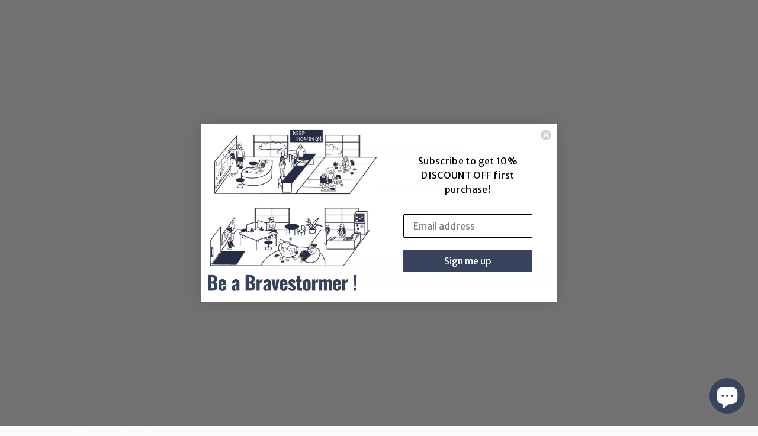

--- FILE ---
content_type: text/html; charset=utf-8
request_url: https://bravestorming.com/pages/template-download-page?displayid=mb-for-project-management-2
body_size: 47636
content:
<!doctype html>
<html class="no-js" lang="en" dir="ltr">
  <head>
  
    <meta charset="utf-8">
    <meta http-equiv="X-UA-Compatible" content="IE=edge,chrome=1">
    <meta name="viewport" content="width=device-width,initial-scale=1">
    <meta name="theme-color" content="#ff4f33">

  
    <!-- Google Tag Manager -->
      <script>(function(w,d,s,l,i){w[l]=w[l]||[];w[l].push({'gtm.start':
      new Date().getTime(),event:'gtm.js'});var f=d.getElementsByTagName(s)[0],
      j=d.createElement(s),dl=l!='dataLayer'?'&l='+l:'';j.async=true;j.src=
      'https://www.googletagmanager.com/gtm.js?id='+i+dl;f.parentNode.insertBefore(j,f);
      })(window,document,'script','dataLayer','GTM-5XKJR27');</script>
    <!-- End Google Tag Manager -->
    
    
    <!-- No Index Pages -------------------------------------------------------------------------------------- -->
    
    <link rel="canonical" href="https://bravestorming.com/pages/template-download-page">
    <link rel="preconnect" href="https://cdn.shopify.com" crossorigin>
    <link rel="preconnect" href="https://fonts.shopifycdn.com" crossorigin>
    <link rel="dns-prefetch" href="https://productreviews.shopifycdn.com">
    <link rel="dns-prefetch" href="https://ajax.googleapis.com">
    <link rel="dns-prefetch" href="https://maps.googleapis.com">
    <link rel="dns-prefetch" href="https://maps.gstatic.com">
    <link rel="stylesheet" href="https://cdnjs.cloudflare.com/ajax/libs/font-awesome/4.7.0/css/font-awesome.min.css"><link rel="shortcut icon" href="//bravestorming.com/cdn/shop/files/favicon_32x32.png?v=1614357410" type="image/png"><title>Template-Download-Page
&ndash; Bravestorming.com
</title>
<meta name="description" content="Download templates for Bravestorming MoverBook, MoverPad, Movers, and more. Help you to be more focus and productive"><meta property="og:site_name" content="Bravestorming.com">
  <meta property="og:url" content="https://bravestorming.com/pages/template-download-page">
  <meta property="og:title" content="Template-Download-Page">
  <meta property="og:type" content="website">
  <meta property="og:description" content="Download templates for Bravestorming MoverBook, MoverPad, Movers, and more. Help you to be more focus and productive"><meta property="og:image" content="http://bravestorming.com/cdn/shop/files/WhatsApp_Image_2023-11-07_at_3.45.13_PM.jpg?v=1721990502">
    <meta property="og:image:secure_url" content="https://bravestorming.com/cdn/shop/files/WhatsApp_Image_2023-11-07_at_3.45.13_PM.jpg?v=1721990502">
    <meta property="og:image:width" content="847">
    <meta property="og:image:height" content="828"><meta name="twitter:site" content="@bravestorming/">
  <meta name="twitter:card" content="summary_large_image">
  <meta name="twitter:title" content="Template-Download-Page">
  <meta name="twitter:description" content="Download templates for Bravestorming MoverBook, MoverPad, Movers, and more. Help you to be more focus and productive">
<style data-shopify>@font-face {
  font-family: "Tilt Warp";
  font-weight: 400;
  font-style: normal;
  font-display: swap;
  src: url("//bravestorming.com/cdn/fonts/tilt_warp/tiltwarp_n4.f384a3a1626eb8664d9936d63a78a5d24c25afb6.woff2") format("woff2"),
       url("//bravestorming.com/cdn/fonts/tilt_warp/tiltwarp_n4.9aae13ef5959bb7d6e8b06285e7e8e8103e6a67c.woff") format("woff");
}

  @font-face {
  font-family: "Host Grotesk";
  font-weight: 400;
  font-style: normal;
  font-display: swap;
  src: url("//bravestorming.com/cdn/fonts/host_grotesk/hostgrotesk_n4.c4581e880cb8babeb3224b2878c05cb7cad56a91.woff2") format("woff2"),
       url("//bravestorming.com/cdn/fonts/host_grotesk/hostgrotesk_n4.48886d001763fabeaec84bc938a3c16f4689e900.woff") format("woff");
}


  @font-face {
  font-family: "Host Grotesk";
  font-weight: 600;
  font-style: normal;
  font-display: swap;
  src: url("//bravestorming.com/cdn/fonts/host_grotesk/hostgrotesk_n6.4865e64e220cedc16e6cac4660833a9cca7f6be3.woff2") format("woff2"),
       url("//bravestorming.com/cdn/fonts/host_grotesk/hostgrotesk_n6.8d2fe142d2d0aa6c5b4fa46f284e31205da2340d.woff") format("woff");
}

  @font-face {
  font-family: "Host Grotesk";
  font-weight: 400;
  font-style: italic;
  font-display: swap;
  src: url("//bravestorming.com/cdn/fonts/host_grotesk/hostgrotesk_i4.d944b83a01a95dbf19de3306c57ac139811ea22d.woff2") format("woff2"),
       url("//bravestorming.com/cdn/fonts/host_grotesk/hostgrotesk_i4.7fb9f16bdac8fde6ff6224304778ff1defeef153.woff") format("woff");
}

  @font-face {
  font-family: "Host Grotesk";
  font-weight: 600;
  font-style: italic;
  font-display: swap;
  src: url("//bravestorming.com/cdn/fonts/host_grotesk/hostgrotesk_i6.0b697d755c3bf4228e5325a3ed5e55d2665eb2dd.woff2") format("woff2"),
       url("//bravestorming.com/cdn/fonts/host_grotesk/hostgrotesk_i6.768d5ea2ff16cb0ccb3922aacd4e3552bbef65a6.woff") format("woff");
}

</style><link href="//bravestorming.com/cdn/shop/t/29/assets/theme.css?v=62755578808825692751756822680" rel="stylesheet" type="text/css" media="all" />
<style data-shopify>:root {
    --typeHeaderPrimary: "Tilt Warp";
    --typeHeaderFallback: sans-serif;
    --typeHeaderSize: 26px;
    --typeHeaderWeight: 400;
    --typeHeaderLineHeight: 1.5;
    --typeHeaderSpacing: 0.05em;

    --typeBasePrimary:"Host Grotesk";
    --typeBaseFallback:sans-serif;
    --typeBaseSize: 16px;
    --typeBaseWeight: 400;
    --typeBaseLineHeight: 1.5;
    --typeBaseSpacing: 0.025em;

    --iconWeight: 4px;
    --iconLinecaps: round;
  }

  
.collection-hero__content:before,
  .hero__image-wrapper:before,
  .hero__media:before {
    background-image: linear-gradient(to bottom, rgba(28, 29, 29, 0.0) 0%, rgba(28, 29, 29, 0.0) 40%, rgba(28, 29, 29, 0.2) 100%);
  }

  .skrim__item-content .skrim__overlay:after {
    background-image: linear-gradient(to bottom, rgba(28, 29, 29, 0.0) 30%, rgba(28, 29, 29, 0.2) 100%);
  }

  .placeholder-content {
    background-image: linear-gradient(100deg, #fbfbfb 40%, #f3f3f3 63%, #fbfbfb 79%);
  }</style><script>
      document.documentElement.className = document.documentElement.className.replace('no-js', 'js');

      window.theme = window.theme || {};
      theme.routes = {
        home: "/",
        cart: "/cart.js",
        cartPage: "/cart",
        cartAdd: "/cart/add.js",
        cartChange: "/cart/change.js",
        search: "/search"
      };
      theme.strings = {
        soldOut: "Sold Out",
        unavailable: "Unavailable",
        inStockLabel: "In stock, ready to ship",
        oneStockLabel: "Low stock - [count] item left",
        otherStockLabel: "Low stock - [count] items left",
        willNotShipUntil: "Ready to ship [date]",
        willBeInStockAfter: "Back in stock [date]",
        waitingForStock: "Inventory on the way",
        cartSavings: "You're saving [savings]",
        cartEmpty: "Your cart is currently empty.",
        cartTermsConfirmation: "You must agree with the terms and conditions of sales to check out",
        searchCollections: "Collections:",
        searchPages: "Pages:",
        searchArticles: "Articles:",
        maxQuantity: "You can only have [quantity] of [title] in your cart."
      };
      theme.settings = {
        cartType: "page",
        isCustomerTemplate: false,
        moneyFormat: "${{amount}}",
        predictiveSearch: true,
        predictiveSearchType: "product,article,page,collection",
        quickView: true,
        themeName: 'Motion',
        themeVersion: "10.2.0"
      };
    </script>

    <script>window.performance && window.performance.mark && window.performance.mark('shopify.content_for_header.start');</script><meta name="google-site-verification" content="t8g18DbC2yZUV1YpqusGisrrhAv74AD50hmMK6wBllA">
<meta id="shopify-digital-wallet" name="shopify-digital-wallet" content="/48733585560/digital_wallets/dialog">
<meta name="shopify-checkout-api-token" content="7c7dbffe489f8e9a298485c11d0a5456">
<meta id="in-context-paypal-metadata" data-shop-id="48733585560" data-venmo-supported="false" data-environment="production" data-locale="en_US" data-paypal-v4="true" data-currency="USD">
<link rel="alternate" hreflang="x-default" href="https://bravestorming.com/pages/template-download-page">
<link rel="alternate" hreflang="en" href="https://bravestorming.com/pages/template-download-page">
<link rel="alternate" hreflang="ja" href="https://bravestorming.com/ja/pages/template-download-page">
<link rel="alternate" hreflang="de" href="https://bravestorming.com/de/pages/template-download-page">
<link rel="alternate" hreflang="en-AE" href="https://bravestorming.com/en-ae/pages/template-download-page">
<script async="async" src="/checkouts/internal/preloads.js?locale=en-US"></script>
<link rel="preconnect" href="https://shop.app" crossorigin="anonymous">
<script async="async" src="https://shop.app/checkouts/internal/preloads.js?locale=en-US&shop_id=48733585560" crossorigin="anonymous"></script>
<script id="apple-pay-shop-capabilities" type="application/json">{"shopId":48733585560,"countryCode":"HK","currencyCode":"USD","merchantCapabilities":["supports3DS"],"merchantId":"gid:\/\/shopify\/Shop\/48733585560","merchantName":"Bravestorming.com","requiredBillingContactFields":["postalAddress","email","phone"],"requiredShippingContactFields":["postalAddress","email","phone"],"shippingType":"shipping","supportedNetworks":["visa","masterCard","amex"],"total":{"type":"pending","label":"Bravestorming.com","amount":"1.00"},"shopifyPaymentsEnabled":true,"supportsSubscriptions":true}</script>
<script id="shopify-features" type="application/json">{"accessToken":"7c7dbffe489f8e9a298485c11d0a5456","betas":["rich-media-storefront-analytics"],"domain":"bravestorming.com","predictiveSearch":true,"shopId":48733585560,"locale":"en"}</script>
<script>var Shopify = Shopify || {};
Shopify.shop = "bravestorming-shop.myshopify.com";
Shopify.locale = "en";
Shopify.currency = {"active":"USD","rate":"1.0"};
Shopify.country = "US";
Shopify.theme = {"name":"Copy of Editing 2024 feb","id":148705935512,"schema_name":"Motion","schema_version":"10.2.0","theme_store_id":847,"role":"main"};
Shopify.theme.handle = "null";
Shopify.theme.style = {"id":null,"handle":null};
Shopify.cdnHost = "bravestorming.com/cdn";
Shopify.routes = Shopify.routes || {};
Shopify.routes.root = "/";</script>
<script type="module">!function(o){(o.Shopify=o.Shopify||{}).modules=!0}(window);</script>
<script>!function(o){function n(){var o=[];function n(){o.push(Array.prototype.slice.apply(arguments))}return n.q=o,n}var t=o.Shopify=o.Shopify||{};t.loadFeatures=n(),t.autoloadFeatures=n()}(window);</script>
<script>
  window.ShopifyPay = window.ShopifyPay || {};
  window.ShopifyPay.apiHost = "shop.app\/pay";
  window.ShopifyPay.redirectState = null;
</script>
<script id="shop-js-analytics" type="application/json">{"pageType":"page"}</script>
<script defer="defer" async type="module" src="//bravestorming.com/cdn/shopifycloud/shop-js/modules/v2/client.init-shop-cart-sync_BApSsMSl.en.esm.js"></script>
<script defer="defer" async type="module" src="//bravestorming.com/cdn/shopifycloud/shop-js/modules/v2/chunk.common_CBoos6YZ.esm.js"></script>
<script type="module">
  await import("//bravestorming.com/cdn/shopifycloud/shop-js/modules/v2/client.init-shop-cart-sync_BApSsMSl.en.esm.js");
await import("//bravestorming.com/cdn/shopifycloud/shop-js/modules/v2/chunk.common_CBoos6YZ.esm.js");

  window.Shopify.SignInWithShop?.initShopCartSync?.({"fedCMEnabled":true,"windoidEnabled":true});

</script>
<script>
  window.Shopify = window.Shopify || {};
  if (!window.Shopify.featureAssets) window.Shopify.featureAssets = {};
  window.Shopify.featureAssets['shop-js'] = {"shop-cart-sync":["modules/v2/client.shop-cart-sync_DJczDl9f.en.esm.js","modules/v2/chunk.common_CBoos6YZ.esm.js"],"init-fed-cm":["modules/v2/client.init-fed-cm_BzwGC0Wi.en.esm.js","modules/v2/chunk.common_CBoos6YZ.esm.js"],"init-windoid":["modules/v2/client.init-windoid_BS26ThXS.en.esm.js","modules/v2/chunk.common_CBoos6YZ.esm.js"],"init-shop-email-lookup-coordinator":["modules/v2/client.init-shop-email-lookup-coordinator_DFwWcvrS.en.esm.js","modules/v2/chunk.common_CBoos6YZ.esm.js"],"shop-cash-offers":["modules/v2/client.shop-cash-offers_DthCPNIO.en.esm.js","modules/v2/chunk.common_CBoos6YZ.esm.js","modules/v2/chunk.modal_Bu1hFZFC.esm.js"],"shop-button":["modules/v2/client.shop-button_D_JX508o.en.esm.js","modules/v2/chunk.common_CBoos6YZ.esm.js"],"shop-toast-manager":["modules/v2/client.shop-toast-manager_tEhgP2F9.en.esm.js","modules/v2/chunk.common_CBoos6YZ.esm.js"],"avatar":["modules/v2/client.avatar_BTnouDA3.en.esm.js"],"pay-button":["modules/v2/client.pay-button_BuNmcIr_.en.esm.js","modules/v2/chunk.common_CBoos6YZ.esm.js"],"init-shop-cart-sync":["modules/v2/client.init-shop-cart-sync_BApSsMSl.en.esm.js","modules/v2/chunk.common_CBoos6YZ.esm.js"],"shop-login-button":["modules/v2/client.shop-login-button_DwLgFT0K.en.esm.js","modules/v2/chunk.common_CBoos6YZ.esm.js","modules/v2/chunk.modal_Bu1hFZFC.esm.js"],"init-customer-accounts-sign-up":["modules/v2/client.init-customer-accounts-sign-up_TlVCiykN.en.esm.js","modules/v2/client.shop-login-button_DwLgFT0K.en.esm.js","modules/v2/chunk.common_CBoos6YZ.esm.js","modules/v2/chunk.modal_Bu1hFZFC.esm.js"],"init-shop-for-new-customer-accounts":["modules/v2/client.init-shop-for-new-customer-accounts_DrjXSI53.en.esm.js","modules/v2/client.shop-login-button_DwLgFT0K.en.esm.js","modules/v2/chunk.common_CBoos6YZ.esm.js","modules/v2/chunk.modal_Bu1hFZFC.esm.js"],"init-customer-accounts":["modules/v2/client.init-customer-accounts_C0Oh2ljF.en.esm.js","modules/v2/client.shop-login-button_DwLgFT0K.en.esm.js","modules/v2/chunk.common_CBoos6YZ.esm.js","modules/v2/chunk.modal_Bu1hFZFC.esm.js"],"shop-follow-button":["modules/v2/client.shop-follow-button_C5D3XtBb.en.esm.js","modules/v2/chunk.common_CBoos6YZ.esm.js","modules/v2/chunk.modal_Bu1hFZFC.esm.js"],"checkout-modal":["modules/v2/client.checkout-modal_8TC_1FUY.en.esm.js","modules/v2/chunk.common_CBoos6YZ.esm.js","modules/v2/chunk.modal_Bu1hFZFC.esm.js"],"lead-capture":["modules/v2/client.lead-capture_D-pmUjp9.en.esm.js","modules/v2/chunk.common_CBoos6YZ.esm.js","modules/v2/chunk.modal_Bu1hFZFC.esm.js"],"shop-login":["modules/v2/client.shop-login_BmtnoEUo.en.esm.js","modules/v2/chunk.common_CBoos6YZ.esm.js","modules/v2/chunk.modal_Bu1hFZFC.esm.js"],"payment-terms":["modules/v2/client.payment-terms_BHOWV7U_.en.esm.js","modules/v2/chunk.common_CBoos6YZ.esm.js","modules/v2/chunk.modal_Bu1hFZFC.esm.js"]};
</script>
<script>(function() {
  var isLoaded = false;
  function asyncLoad() {
    if (isLoaded) return;
    isLoaded = true;
    var urls = ["https:\/\/chimpstatic.com\/mcjs-connected\/js\/users\/ae88d353b78dfe209a585e38d\/082355dba74f860dc5241cdef.js?shop=bravestorming-shop.myshopify.com"];
    for (var i = 0; i < urls.length; i++) {
      var s = document.createElement('script');
      s.type = 'text/javascript';
      s.async = true;
      s.src = urls[i];
      var x = document.getElementsByTagName('script')[0];
      x.parentNode.insertBefore(s, x);
    }
  };
  if(window.attachEvent) {
    window.attachEvent('onload', asyncLoad);
  } else {
    window.addEventListener('load', asyncLoad, false);
  }
})();</script>
<script id="__st">var __st={"a":48733585560,"offset":28800,"reqid":"8afda00a-6de8-47bd-87e8-e4a62d2960b8-1768916553","pageurl":"bravestorming.com\/pages\/template-download-page?displayid=mb-for-project-management-2","s":"pages-95076679832","u":"7af25ab27500","p":"page","rtyp":"page","rid":95076679832};</script>
<script>window.ShopifyPaypalV4VisibilityTracking = true;</script>
<script id="captcha-bootstrap">!function(){'use strict';const t='contact',e='account',n='new_comment',o=[[t,t],['blogs',n],['comments',n],[t,'customer']],c=[[e,'customer_login'],[e,'guest_login'],[e,'recover_customer_password'],[e,'create_customer']],r=t=>t.map((([t,e])=>`form[action*='/${t}']:not([data-nocaptcha='true']) input[name='form_type'][value='${e}']`)).join(','),a=t=>()=>t?[...document.querySelectorAll(t)].map((t=>t.form)):[];function s(){const t=[...o],e=r(t);return a(e)}const i='password',u='form_key',d=['recaptcha-v3-token','g-recaptcha-response','h-captcha-response',i],f=()=>{try{return window.sessionStorage}catch{return}},m='__shopify_v',_=t=>t.elements[u];function p(t,e,n=!1){try{const o=window.sessionStorage,c=JSON.parse(o.getItem(e)),{data:r}=function(t){const{data:e,action:n}=t;return t[m]||n?{data:e,action:n}:{data:t,action:n}}(c);for(const[e,n]of Object.entries(r))t.elements[e]&&(t.elements[e].value=n);n&&o.removeItem(e)}catch(o){console.error('form repopulation failed',{error:o})}}const l='form_type',E='cptcha';function T(t){t.dataset[E]=!0}const w=window,h=w.document,L='Shopify',v='ce_forms',y='captcha';let A=!1;((t,e)=>{const n=(g='f06e6c50-85a8-45c8-87d0-21a2b65856fe',I='https://cdn.shopify.com/shopifycloud/storefront-forms-hcaptcha/ce_storefront_forms_captcha_hcaptcha.v1.5.2.iife.js',D={infoText:'Protected by hCaptcha',privacyText:'Privacy',termsText:'Terms'},(t,e,n)=>{const o=w[L][v],c=o.bindForm;if(c)return c(t,g,e,D).then(n);var r;o.q.push([[t,g,e,D],n]),r=I,A||(h.body.append(Object.assign(h.createElement('script'),{id:'captcha-provider',async:!0,src:r})),A=!0)});var g,I,D;w[L]=w[L]||{},w[L][v]=w[L][v]||{},w[L][v].q=[],w[L][y]=w[L][y]||{},w[L][y].protect=function(t,e){n(t,void 0,e),T(t)},Object.freeze(w[L][y]),function(t,e,n,w,h,L){const[v,y,A,g]=function(t,e,n){const i=e?o:[],u=t?c:[],d=[...i,...u],f=r(d),m=r(i),_=r(d.filter((([t,e])=>n.includes(e))));return[a(f),a(m),a(_),s()]}(w,h,L),I=t=>{const e=t.target;return e instanceof HTMLFormElement?e:e&&e.form},D=t=>v().includes(t);t.addEventListener('submit',(t=>{const e=I(t);if(!e)return;const n=D(e)&&!e.dataset.hcaptchaBound&&!e.dataset.recaptchaBound,o=_(e),c=g().includes(e)&&(!o||!o.value);(n||c)&&t.preventDefault(),c&&!n&&(function(t){try{if(!f())return;!function(t){const e=f();if(!e)return;const n=_(t);if(!n)return;const o=n.value;o&&e.removeItem(o)}(t);const e=Array.from(Array(32),(()=>Math.random().toString(36)[2])).join('');!function(t,e){_(t)||t.append(Object.assign(document.createElement('input'),{type:'hidden',name:u})),t.elements[u].value=e}(t,e),function(t,e){const n=f();if(!n)return;const o=[...t.querySelectorAll(`input[type='${i}']`)].map((({name:t})=>t)),c=[...d,...o],r={};for(const[a,s]of new FormData(t).entries())c.includes(a)||(r[a]=s);n.setItem(e,JSON.stringify({[m]:1,action:t.action,data:r}))}(t,e)}catch(e){console.error('failed to persist form',e)}}(e),e.submit())}));const S=(t,e)=>{t&&!t.dataset[E]&&(n(t,e.some((e=>e===t))),T(t))};for(const o of['focusin','change'])t.addEventListener(o,(t=>{const e=I(t);D(e)&&S(e,y())}));const B=e.get('form_key'),M=e.get(l),P=B&&M;t.addEventListener('DOMContentLoaded',(()=>{const t=y();if(P)for(const e of t)e.elements[l].value===M&&p(e,B);[...new Set([...A(),...v().filter((t=>'true'===t.dataset.shopifyCaptcha))])].forEach((e=>S(e,t)))}))}(h,new URLSearchParams(w.location.search),n,t,e,['guest_login'])})(!0,!0)}();</script>
<script integrity="sha256-4kQ18oKyAcykRKYeNunJcIwy7WH5gtpwJnB7kiuLZ1E=" data-source-attribution="shopify.loadfeatures" defer="defer" src="//bravestorming.com/cdn/shopifycloud/storefront/assets/storefront/load_feature-a0a9edcb.js" crossorigin="anonymous"></script>
<script crossorigin="anonymous" defer="defer" src="//bravestorming.com/cdn/shopifycloud/storefront/assets/shopify_pay/storefront-65b4c6d7.js?v=20250812"></script>
<script data-source-attribution="shopify.dynamic_checkout.dynamic.init">var Shopify=Shopify||{};Shopify.PaymentButton=Shopify.PaymentButton||{isStorefrontPortableWallets:!0,init:function(){window.Shopify.PaymentButton.init=function(){};var t=document.createElement("script");t.src="https://bravestorming.com/cdn/shopifycloud/portable-wallets/latest/portable-wallets.en.js",t.type="module",document.head.appendChild(t)}};
</script>
<script data-source-attribution="shopify.dynamic_checkout.buyer_consent">
  function portableWalletsHideBuyerConsent(e){var t=document.getElementById("shopify-buyer-consent"),n=document.getElementById("shopify-subscription-policy-button");t&&n&&(t.classList.add("hidden"),t.setAttribute("aria-hidden","true"),n.removeEventListener("click",e))}function portableWalletsShowBuyerConsent(e){var t=document.getElementById("shopify-buyer-consent"),n=document.getElementById("shopify-subscription-policy-button");t&&n&&(t.classList.remove("hidden"),t.removeAttribute("aria-hidden"),n.addEventListener("click",e))}window.Shopify?.PaymentButton&&(window.Shopify.PaymentButton.hideBuyerConsent=portableWalletsHideBuyerConsent,window.Shopify.PaymentButton.showBuyerConsent=portableWalletsShowBuyerConsent);
</script>
<script data-source-attribution="shopify.dynamic_checkout.cart.bootstrap">document.addEventListener("DOMContentLoaded",(function(){function t(){return document.querySelector("shopify-accelerated-checkout-cart, shopify-accelerated-checkout")}if(t())Shopify.PaymentButton.init();else{new MutationObserver((function(e,n){t()&&(Shopify.PaymentButton.init(),n.disconnect())})).observe(document.body,{childList:!0,subtree:!0})}}));
</script>
<link id="shopify-accelerated-checkout-styles" rel="stylesheet" media="screen" href="https://bravestorming.com/cdn/shopifycloud/portable-wallets/latest/accelerated-checkout-backwards-compat.css" crossorigin="anonymous">
<style id="shopify-accelerated-checkout-cart">
        #shopify-buyer-consent {
  margin-top: 1em;
  display: inline-block;
  width: 100%;
}

#shopify-buyer-consent.hidden {
  display: none;
}

#shopify-subscription-policy-button {
  background: none;
  border: none;
  padding: 0;
  text-decoration: underline;
  font-size: inherit;
  cursor: pointer;
}

#shopify-subscription-policy-button::before {
  box-shadow: none;
}

      </style>

<script>window.performance && window.performance.mark && window.performance.mark('shopify.content_for_header.end');</script>

    <script src="//bravestorming.com/cdn/shop/t/29/assets/vendor-scripts-v14.js" defer="defer"></script><link rel="stylesheet" href="//bravestorming.com/cdn/shop/t/29/assets/country-flags.css"><script src="//bravestorming.com/cdn/shop/t/29/assets/theme.js?v=127566320567172599011755026819" defer="defer"></script>
  <!-- BEGIN app block: shopify://apps/klaviyo-email-marketing-sms/blocks/klaviyo-onsite-embed/2632fe16-c075-4321-a88b-50b567f42507 -->












  <script async src="https://static.klaviyo.com/onsite/js/T8RjjZ/klaviyo.js?company_id=T8RjjZ"></script>
  <script>!function(){if(!window.klaviyo){window._klOnsite=window._klOnsite||[];try{window.klaviyo=new Proxy({},{get:function(n,i){return"push"===i?function(){var n;(n=window._klOnsite).push.apply(n,arguments)}:function(){for(var n=arguments.length,o=new Array(n),w=0;w<n;w++)o[w]=arguments[w];var t="function"==typeof o[o.length-1]?o.pop():void 0,e=new Promise((function(n){window._klOnsite.push([i].concat(o,[function(i){t&&t(i),n(i)}]))}));return e}}})}catch(n){window.klaviyo=window.klaviyo||[],window.klaviyo.push=function(){var n;(n=window._klOnsite).push.apply(n,arguments)}}}}();</script>

  




  <script>
    window.klaviyoReviewsProductDesignMode = false
  </script>







<!-- END app block --><!-- BEGIN app block: shopify://apps/uppromote-affiliate/blocks/core-script/64c32457-930d-4cb9-9641-e24c0d9cf1f4 --><!-- BEGIN app snippet: core-metafields-setting --><!--suppress ES6ConvertVarToLetConst -->
<script type="application/json" id="core-uppromote-settings">{"app_env":{"env":"production"}}</script>
<script type="application/json" id="core-uppromote-cart">{"note":null,"attributes":{},"original_total_price":0,"total_price":0,"total_discount":0,"total_weight":0.0,"item_count":0,"items":[],"requires_shipping":false,"currency":"USD","items_subtotal_price":0,"cart_level_discount_applications":[],"checkout_charge_amount":0}</script>
<script id="core-uppromote-quick-store-tracking-vars">
    function getDocumentContext(){const{href:a,hash:b,host:c,hostname:d,origin:e,pathname:f,port:g,protocol:h,search:i}=window.location,j=document.referrer,k=document.characterSet,l=document.title;return{location:{href:a,hash:b,host:c,hostname:d,origin:e,pathname:f,port:g,protocol:h,search:i},referrer:j||document.location.href,characterSet:k,title:l}}function getNavigatorContext(){const{language:a,cookieEnabled:b,languages:c,userAgent:d}=navigator;return{language:a,cookieEnabled:b,languages:c,userAgent:d}}function getWindowContext(){const{innerHeight:a,innerWidth:b,outerHeight:c,outerWidth:d,origin:e,screen:{height:j,width:k},screenX:f,screenY:g,scrollX:h,scrollY:i}=window;return{innerHeight:a,innerWidth:b,outerHeight:c,outerWidth:d,origin:e,screen:{screenHeight:j,screenWidth:k},screenX:f,screenY:g,scrollX:h,scrollY:i,location:getDocumentContext().location}}function getContext(){return{document:getDocumentContext(),navigator:getNavigatorContext(),window:getWindowContext()}}
    if (window.location.href.includes('?sca_ref=')) {
        localStorage.setItem('__up_lastViewedPageContext', JSON.stringify({
            context: getContext(),
            timestamp: new Date().toISOString(),
        }))
    }
</script>

<script id="core-uppromote-setting-booster">
    var UpPromoteCoreSettings = JSON.parse(document.getElementById('core-uppromote-settings').textContent)
    UpPromoteCoreSettings.currentCart = JSON.parse(document.getElementById('core-uppromote-cart')?.textContent || '{}')
    const idToClean = ['core-uppromote-settings', 'core-uppromote-cart', 'core-uppromote-setting-booster', 'core-uppromote-quick-store-tracking-vars']
    idToClean.forEach(id => {
        document.getElementById(id)?.remove()
    })
</script>
<!-- END app snippet -->


<!-- END app block --><!-- BEGIN app block: shopify://apps/judge-me-reviews/blocks/judgeme_core/61ccd3b1-a9f2-4160-9fe9-4fec8413e5d8 --><!-- Start of Judge.me Core -->






<link rel="dns-prefetch" href="https://cdnwidget.judge.me">
<link rel="dns-prefetch" href="https://cdn.judge.me">
<link rel="dns-prefetch" href="https://cdn1.judge.me">
<link rel="dns-prefetch" href="https://api.judge.me">

<script data-cfasync='false' class='jdgm-settings-script'>window.jdgmSettings={"pagination":5,"disable_web_reviews":false,"badge_no_review_text":"No reviews","badge_n_reviews_text":"{{ n }} review/reviews","badge_star_color":"#ffd000","hide_badge_preview_if_no_reviews":true,"badge_hide_text":false,"enforce_center_preview_badge":false,"widget_title":"Customer Reviews","widget_open_form_text":"Write a review","widget_close_form_text":"Cancel review","widget_refresh_page_text":"Refresh page","widget_summary_text":"Based on {{ number_of_reviews }} review/reviews","widget_no_review_text":"Be the first to write a review","widget_name_field_text":"Display name","widget_verified_name_field_text":"Verified Name (public)","widget_name_placeholder_text":"Display name","widget_required_field_error_text":"This field is required.","widget_email_field_text":"Email address","widget_verified_email_field_text":"Verified Email (private, can not be edited)","widget_email_placeholder_text":"Your email address","widget_email_field_error_text":"Please enter a valid email address.","widget_rating_field_text":"Rating","widget_review_title_field_text":"Review Title","widget_review_title_placeholder_text":"Give your review a title","widget_review_body_field_text":"Review content","widget_review_body_placeholder_text":"Start writing here...","widget_pictures_field_text":"Picture/Video (optional)","widget_submit_review_text":"Submit Review","widget_submit_verified_review_text":"Submit Verified Review","widget_submit_success_msg_with_auto_publish":"Thank you! Please refresh the page in a few moments to see your review. You can remove or edit your review by logging into \u003ca href='https://judge.me/login' target='_blank' rel='nofollow noopener'\u003eJudge.me\u003c/a\u003e","widget_submit_success_msg_no_auto_publish":"Thank you! Your review will be published as soon as it is approved by the shop admin. You can remove or edit your review by logging into \u003ca href='https://judge.me/login' target='_blank' rel='nofollow noopener'\u003eJudge.me\u003c/a\u003e","widget_show_default_reviews_out_of_total_text":"Showing {{ n_reviews_shown }} out of {{ n_reviews }} reviews.","widget_show_all_link_text":"Show all","widget_show_less_link_text":"Show less","widget_author_said_text":"{{ reviewer_name }} said:","widget_days_text":"{{ n }} days ago","widget_weeks_text":"{{ n }} week/weeks ago","widget_months_text":"{{ n }} month/months ago","widget_years_text":"{{ n }} year/years ago","widget_yesterday_text":"Yesterday","widget_today_text":"Today","widget_replied_text":"\u003e\u003e {{ shop_name }} replied:","widget_read_more_text":"Read more","widget_reviewer_name_as_initial":"","widget_rating_filter_color":"#fbcd0a","widget_rating_filter_see_all_text":"See all reviews","widget_sorting_most_recent_text":"Most Recent","widget_sorting_highest_rating_text":"Highest Rating","widget_sorting_lowest_rating_text":"Lowest Rating","widget_sorting_with_pictures_text":"Only Pictures","widget_sorting_most_helpful_text":"Most Helpful","widget_open_question_form_text":"Ask a question","widget_reviews_subtab_text":"Reviews","widget_questions_subtab_text":"Questions","widget_question_label_text":"Question","widget_answer_label_text":"Answer","widget_question_placeholder_text":"Write your question here","widget_submit_question_text":"Submit Question","widget_question_submit_success_text":"Thank you for your question! We will notify you once it gets answered.","widget_star_color":"#ffd000","verified_badge_text":"Verified","verified_badge_bg_color":"","verified_badge_text_color":"","verified_badge_placement":"left-of-reviewer-name","widget_review_max_height":"","widget_hide_border":false,"widget_social_share":false,"widget_thumb":false,"widget_review_location_show":false,"widget_location_format":"","all_reviews_include_out_of_store_products":true,"all_reviews_out_of_store_text":"(out of store)","all_reviews_pagination":100,"all_reviews_product_name_prefix_text":"about","enable_review_pictures":true,"enable_question_anwser":false,"widget_theme":"default","review_date_format":"mm/dd/yyyy","default_sort_method":"most-recent","widget_product_reviews_subtab_text":"Product Reviews","widget_shop_reviews_subtab_text":"Shop Reviews","widget_other_products_reviews_text":"Reviews for other products","widget_store_reviews_subtab_text":"Store reviews","widget_no_store_reviews_text":"This store hasn't received any reviews yet","widget_web_restriction_product_reviews_text":"This product hasn't received any reviews yet","widget_no_items_text":"No items found","widget_show_more_text":"Show more","widget_write_a_store_review_text":"Write a Store Review","widget_other_languages_heading":"Reviews in Other Languages","widget_translate_review_text":"Translate review to {{ language }}","widget_translating_review_text":"Translating...","widget_show_original_translation_text":"Show original ({{ language }})","widget_translate_review_failed_text":"Review couldn't be translated.","widget_translate_review_retry_text":"Retry","widget_translate_review_try_again_later_text":"Try again later","show_product_url_for_grouped_product":false,"widget_sorting_pictures_first_text":"Pictures First","show_pictures_on_all_rev_page_mobile":false,"show_pictures_on_all_rev_page_desktop":false,"floating_tab_hide_mobile_install_preference":false,"floating_tab_button_name":"★ Reviews","floating_tab_title":"Let customers speak for us","floating_tab_button_color":"","floating_tab_button_background_color":"","floating_tab_url":"","floating_tab_url_enabled":false,"floating_tab_tab_style":"text","all_reviews_text_badge_text":"Customers rate us {{ shop.metafields.judgeme.all_reviews_rating | round: 1 }}/5 based on {{ shop.metafields.judgeme.all_reviews_count }} reviews.","all_reviews_text_badge_text_branded_style":"{{ shop.metafields.judgeme.all_reviews_rating | round: 1 }} out of 5 stars based on {{ shop.metafields.judgeme.all_reviews_count }} reviews","is_all_reviews_text_badge_a_link":false,"show_stars_for_all_reviews_text_badge":false,"all_reviews_text_badge_url":"","all_reviews_text_style":"text","all_reviews_text_color_style":"judgeme_brand_color","all_reviews_text_color":"#108474","all_reviews_text_show_jm_brand":true,"featured_carousel_show_header":true,"featured_carousel_title":"Let customers speak for us","testimonials_carousel_title":"Customers are saying","videos_carousel_title":"Real customer stories","cards_carousel_title":"Customers are saying","featured_carousel_count_text":"from {{ n }} reviews","featured_carousel_add_link_to_all_reviews_page":false,"featured_carousel_url":"","featured_carousel_show_images":true,"featured_carousel_autoslide_interval":5,"featured_carousel_arrows_on_the_sides":false,"featured_carousel_height":300,"featured_carousel_width":80,"featured_carousel_image_size":0,"featured_carousel_image_height":250,"featured_carousel_arrow_color":"#eeeeee","verified_count_badge_style":"vintage","verified_count_badge_orientation":"horizontal","verified_count_badge_color_style":"judgeme_brand_color","verified_count_badge_color":"#108474","is_verified_count_badge_a_link":false,"verified_count_badge_url":"","verified_count_badge_show_jm_brand":true,"widget_rating_preset_default":5,"widget_first_sub_tab":"product-reviews","widget_show_histogram":true,"widget_histogram_use_custom_color":false,"widget_pagination_use_custom_color":false,"widget_star_use_custom_color":true,"widget_verified_badge_use_custom_color":false,"widget_write_review_use_custom_color":false,"picture_reminder_submit_button":"Upload Pictures","enable_review_videos":true,"mute_video_by_default":true,"widget_sorting_videos_first_text":"Videos First","widget_review_pending_text":"Pending","featured_carousel_items_for_large_screen":4,"social_share_options_order":"Facebook,Twitter","remove_microdata_snippet":true,"disable_json_ld":false,"enable_json_ld_products":false,"preview_badge_show_question_text":false,"preview_badge_no_question_text":"No questions","preview_badge_n_question_text":"{{ number_of_questions }} question/questions","qa_badge_show_icon":false,"qa_badge_position":"same-row","remove_judgeme_branding":false,"widget_add_search_bar":false,"widget_search_bar_placeholder":"Search","widget_sorting_verified_only_text":"Verified only","featured_carousel_theme":"default","featured_carousel_show_rating":true,"featured_carousel_show_title":true,"featured_carousel_show_body":true,"featured_carousel_show_date":false,"featured_carousel_show_reviewer":true,"featured_carousel_show_product":false,"featured_carousel_header_background_color":"#108474","featured_carousel_header_text_color":"#ffffff","featured_carousel_name_product_separator":"reviewed","featured_carousel_full_star_background":"#ffda00","featured_carousel_empty_star_background":"#dadada","featured_carousel_vertical_theme_background":"#f9fafb","featured_carousel_verified_badge_enable":true,"featured_carousel_verified_badge_color":"#ffda00","featured_carousel_border_style":"round","featured_carousel_review_line_length_limit":3,"featured_carousel_more_reviews_button_text":"Read more reviews","featured_carousel_view_product_button_text":"View product","all_reviews_page_load_reviews_on":"scroll","all_reviews_page_load_more_text":"Load More Reviews","disable_fb_tab_reviews":false,"enable_ajax_cdn_cache":false,"widget_advanced_speed_features":5,"widget_public_name_text":"displayed publicly like","default_reviewer_name":"John Smith","default_reviewer_name_has_non_latin":true,"widget_reviewer_anonymous":"Anonymous","medals_widget_title":"Judge.me Review Medals","medals_widget_background_color":"#f9fafb","medals_widget_position":"footer_all_pages","medals_widget_border_color":"#f9fafb","medals_widget_verified_text_position":"left","medals_widget_use_monochromatic_version":false,"medals_widget_elements_color":"#108474","show_reviewer_avatar":true,"widget_invalid_yt_video_url_error_text":"Not a YouTube video URL","widget_max_length_field_error_text":"Please enter no more than {0} characters.","widget_show_country_flag":false,"widget_show_collected_via_shop_app":true,"widget_verified_by_shop_badge_style":"light","widget_verified_by_shop_text":"Verified by Shop","widget_show_photo_gallery":false,"widget_load_with_code_splitting":true,"widget_ugc_install_preference":false,"widget_ugc_title":"Made by us, Shared by you","widget_ugc_subtitle":"Tag us to see your picture featured in our page","widget_ugc_arrows_color":"#ffffff","widget_ugc_primary_button_text":"Buy Now","widget_ugc_primary_button_background_color":"#108474","widget_ugc_primary_button_text_color":"#ffffff","widget_ugc_primary_button_border_width":"0","widget_ugc_primary_button_border_style":"none","widget_ugc_primary_button_border_color":"#108474","widget_ugc_primary_button_border_radius":"25","widget_ugc_secondary_button_text":"Load More","widget_ugc_secondary_button_background_color":"#ffffff","widget_ugc_secondary_button_text_color":"#108474","widget_ugc_secondary_button_border_width":"2","widget_ugc_secondary_button_border_style":"solid","widget_ugc_secondary_button_border_color":"#108474","widget_ugc_secondary_button_border_radius":"25","widget_ugc_reviews_button_text":"View Reviews","widget_ugc_reviews_button_background_color":"#ffffff","widget_ugc_reviews_button_text_color":"#108474","widget_ugc_reviews_button_border_width":"2","widget_ugc_reviews_button_border_style":"solid","widget_ugc_reviews_button_border_color":"#108474","widget_ugc_reviews_button_border_radius":"25","widget_ugc_reviews_button_link_to":"judgeme-reviews-page","widget_ugc_show_post_date":true,"widget_ugc_max_width":"800","widget_rating_metafield_value_type":true,"widget_primary_color":"#38435e","widget_enable_secondary_color":true,"widget_secondary_color":"#edf5f5","widget_summary_average_rating_text":"{{ average_rating }} out of 5","widget_media_grid_title":"Customer photos \u0026 videos","widget_media_grid_see_more_text":"See more","widget_round_style":false,"widget_show_product_medals":false,"widget_verified_by_judgeme_text":"Verified by Judge.me","widget_show_store_medals":true,"widget_verified_by_judgeme_text_in_store_medals":"Verified by Judge.me","widget_media_field_exceed_quantity_message":"Sorry, we can only accept {{ max_media }} for one review.","widget_media_field_exceed_limit_message":"{{ file_name }} is too large, please select a {{ media_type }} less than {{ size_limit }}MB.","widget_review_submitted_text":"Review Submitted!","widget_question_submitted_text":"Question Submitted!","widget_close_form_text_question":"Cancel","widget_write_your_answer_here_text":"Write your answer here","widget_enabled_branded_link":true,"widget_show_collected_by_judgeme":false,"widget_reviewer_name_color":"","widget_write_review_text_color":"","widget_write_review_bg_color":"","widget_collected_by_judgeme_text":"collected by Judge.me","widget_pagination_type":"standard","widget_load_more_text":"Load More","widget_load_more_color":"#108474","widget_full_review_text":"Full Review","widget_read_more_reviews_text":"Read More Reviews","widget_read_questions_text":"Read Questions","widget_questions_and_answers_text":"Questions \u0026 Answers","widget_verified_by_text":"Verified by","widget_verified_text":"Verified","widget_number_of_reviews_text":"{{ number_of_reviews }} reviews","widget_back_button_text":"Back","widget_next_button_text":"Next","widget_custom_forms_filter_button":"Filters","custom_forms_style":"vertical","widget_show_review_information":false,"how_reviews_are_collected":"How reviews are collected?","widget_show_review_keywords":false,"widget_gdpr_statement":"How we use your data: We'll only contact you about the review you left, and only if necessary. By submitting your review, you agree to Judge.me's \u003ca href='https://judge.me/terms' target='_blank' rel='nofollow noopener'\u003eterms\u003c/a\u003e, \u003ca href='https://judge.me/privacy' target='_blank' rel='nofollow noopener'\u003eprivacy\u003c/a\u003e and \u003ca href='https://judge.me/content-policy' target='_blank' rel='nofollow noopener'\u003econtent\u003c/a\u003e policies.","widget_multilingual_sorting_enabled":false,"widget_translate_review_content_enabled":false,"widget_translate_review_content_method":"manual","popup_widget_review_selection":"automatically_with_pictures","popup_widget_round_border_style":true,"popup_widget_show_title":true,"popup_widget_show_body":true,"popup_widget_show_reviewer":false,"popup_widget_show_product":true,"popup_widget_show_pictures":true,"popup_widget_use_review_picture":true,"popup_widget_show_on_home_page":true,"popup_widget_show_on_product_page":true,"popup_widget_show_on_collection_page":true,"popup_widget_show_on_cart_page":true,"popup_widget_position":"bottom_left","popup_widget_first_review_delay":5,"popup_widget_duration":5,"popup_widget_interval":5,"popup_widget_review_count":5,"popup_widget_hide_on_mobile":true,"review_snippet_widget_round_border_style":true,"review_snippet_widget_card_color":"#FFFFFF","review_snippet_widget_slider_arrows_background_color":"#FFFFFF","review_snippet_widget_slider_arrows_color":"#000000","review_snippet_widget_star_color":"#108474","show_product_variant":false,"all_reviews_product_variant_label_text":"Variant: ","widget_show_verified_branding":false,"widget_ai_summary_title":"Customers say","widget_ai_summary_disclaimer":"AI-powered review summary based on recent customer reviews","widget_show_ai_summary":false,"widget_show_ai_summary_bg":false,"widget_show_review_title_input":true,"redirect_reviewers_invited_via_email":"review_widget","request_store_review_after_product_review":false,"request_review_other_products_in_order":false,"review_form_color_scheme":"default","review_form_corner_style":"square","review_form_star_color":{},"review_form_text_color":"#333333","review_form_background_color":"#ffffff","review_form_field_background_color":"#fafafa","review_form_button_color":{},"review_form_button_text_color":"#ffffff","review_form_modal_overlay_color":"#000000","review_content_screen_title_text":"How would you rate this product?","review_content_introduction_text":"We would love it if you would share a bit about your experience.","store_review_form_title_text":"How would you rate this store?","store_review_form_introduction_text":"We would love it if you would share a bit about your experience.","show_review_guidance_text":true,"one_star_review_guidance_text":"Poor","five_star_review_guidance_text":"Great","customer_information_screen_title_text":"About you","customer_information_introduction_text":"Please tell us more about you.","custom_questions_screen_title_text":"Your experience in more detail","custom_questions_introduction_text":"Here are a few questions to help us understand more about your experience.","review_submitted_screen_title_text":"Thanks for your review!","review_submitted_screen_thank_you_text":"We are processing it and it will appear on the store soon.","review_submitted_screen_email_verification_text":"Please confirm your email by clicking the link we just sent you. This helps us keep reviews authentic.","review_submitted_request_store_review_text":"Would you like to share your experience of shopping with us?","review_submitted_review_other_products_text":"Would you like to review these products?","store_review_screen_title_text":"Would you like to share your experience of shopping with us?","store_review_introduction_text":"We value your feedback and use it to improve. Please share any thoughts or suggestions you have.","reviewer_media_screen_title_picture_text":"Share a picture","reviewer_media_introduction_picture_text":"Upload a photo to support your review.","reviewer_media_screen_title_video_text":"Share a video","reviewer_media_introduction_video_text":"Upload a video to support your review.","reviewer_media_screen_title_picture_or_video_text":"Share a picture or video","reviewer_media_introduction_picture_or_video_text":"Upload a photo or video to support your review.","reviewer_media_youtube_url_text":"Paste your Youtube URL here","advanced_settings_next_step_button_text":"Next","advanced_settings_close_review_button_text":"Close","modal_write_review_flow":false,"write_review_flow_required_text":"Required","write_review_flow_privacy_message_text":"We respect your privacy.","write_review_flow_anonymous_text":"Post review as anonymous","write_review_flow_visibility_text":"This won't be visible to other customers.","write_review_flow_multiple_selection_help_text":"Select as many as you like","write_review_flow_single_selection_help_text":"Select one option","write_review_flow_required_field_error_text":"This field is required","write_review_flow_invalid_email_error_text":"Please enter a valid email address","write_review_flow_max_length_error_text":"Max. {{ max_length }} characters.","write_review_flow_media_upload_text":"\u003cb\u003eClick to upload\u003c/b\u003e or drag and drop","write_review_flow_gdpr_statement":"We'll only contact you about your review if necessary. By submitting your review, you agree to our \u003ca href='https://judge.me/terms' target='_blank' rel='nofollow noopener'\u003eterms and conditions\u003c/a\u003e and \u003ca href='https://judge.me/privacy' target='_blank' rel='nofollow noopener'\u003eprivacy policy\u003c/a\u003e.","rating_only_reviews_enabled":false,"show_negative_reviews_help_screen":false,"new_review_flow_help_screen_rating_threshold":3,"negative_review_resolution_screen_title_text":"Tell us more","negative_review_resolution_text":"Your experience matters to us. If there were issues with your purchase, we're here to help. Feel free to reach out to us, we'd love the opportunity to make things right.","negative_review_resolution_button_text":"Contact us","negative_review_resolution_proceed_with_review_text":"Leave a review","negative_review_resolution_subject":"Issue with purchase from {{ shop_name }}.{{ order_name }}","preview_badge_collection_page_install_status":false,"widget_review_custom_css":"","preview_badge_custom_css":"","preview_badge_stars_count":"5-stars","featured_carousel_custom_css":"","floating_tab_custom_css":"","all_reviews_widget_custom_css":"","medals_widget_custom_css":"","verified_badge_custom_css":"","all_reviews_text_custom_css":"","transparency_badges_collected_via_store_invite":false,"transparency_badges_from_another_provider":false,"transparency_badges_collected_from_store_visitor":false,"transparency_badges_collected_by_verified_review_provider":false,"transparency_badges_earned_reward":false,"transparency_badges_collected_via_store_invite_text":"Review collected via store invitation","transparency_badges_from_another_provider_text":"Review collected from another provider","transparency_badges_collected_from_store_visitor_text":"Review collected from a store visitor","transparency_badges_written_in_google_text":"Review written in Google","transparency_badges_written_in_etsy_text":"Review written in Etsy","transparency_badges_written_in_shop_app_text":"Review written in Shop App","transparency_badges_earned_reward_text":"Review earned a reward for future purchase","product_review_widget_per_page":10,"widget_store_review_label_text":"Review about the store","checkout_comment_extension_title_on_product_page":"Customer Comments","checkout_comment_extension_num_latest_comment_show":5,"checkout_comment_extension_format":"name_and_timestamp","checkout_comment_customer_name":"last_initial","checkout_comment_comment_notification":true,"preview_badge_collection_page_install_preference":true,"preview_badge_home_page_install_preference":false,"preview_badge_product_page_install_preference":true,"review_widget_install_preference":"","review_carousel_install_preference":false,"floating_reviews_tab_install_preference":"none","verified_reviews_count_badge_install_preference":false,"all_reviews_text_install_preference":false,"review_widget_best_location":true,"judgeme_medals_install_preference":false,"review_widget_revamp_enabled":false,"review_widget_qna_enabled":false,"review_widget_header_theme":"minimal","review_widget_widget_title_enabled":true,"review_widget_header_text_size":"medium","review_widget_header_text_weight":"regular","review_widget_average_rating_style":"compact","review_widget_bar_chart_enabled":true,"review_widget_bar_chart_type":"numbers","review_widget_bar_chart_style":"standard","review_widget_expanded_media_gallery_enabled":false,"review_widget_reviews_section_theme":"standard","review_widget_image_style":"thumbnails","review_widget_review_image_ratio":"square","review_widget_stars_size":"medium","review_widget_verified_badge":"standard_text","review_widget_review_title_text_size":"medium","review_widget_review_text_size":"medium","review_widget_review_text_length":"medium","review_widget_number_of_columns_desktop":3,"review_widget_carousel_transition_speed":5,"review_widget_custom_questions_answers_display":"always","review_widget_button_text_color":"#FFFFFF","review_widget_text_color":"#000000","review_widget_lighter_text_color":"#7B7B7B","review_widget_corner_styling":"soft","review_widget_review_word_singular":"review","review_widget_review_word_plural":"reviews","review_widget_voting_label":"Helpful?","review_widget_shop_reply_label":"Reply from {{ shop_name }}:","review_widget_filters_title":"Filters","qna_widget_question_word_singular":"Question","qna_widget_question_word_plural":"Questions","qna_widget_answer_reply_label":"Answer from {{ answerer_name }}:","qna_content_screen_title_text":"Ask a question about this product","qna_widget_question_required_field_error_text":"Please enter your question.","qna_widget_flow_gdpr_statement":"We'll only contact you about your question if necessary. By submitting your question, you agree to our \u003ca href='https://judge.me/terms' target='_blank' rel='nofollow noopener'\u003eterms and conditions\u003c/a\u003e and \u003ca href='https://judge.me/privacy' target='_blank' rel='nofollow noopener'\u003eprivacy policy\u003c/a\u003e.","qna_widget_question_submitted_text":"Thanks for your question!","qna_widget_close_form_text_question":"Close","qna_widget_question_submit_success_text":"We’ll notify you by email when your question is answered.","all_reviews_widget_v2025_enabled":false,"all_reviews_widget_v2025_header_theme":"default","all_reviews_widget_v2025_widget_title_enabled":true,"all_reviews_widget_v2025_header_text_size":"medium","all_reviews_widget_v2025_header_text_weight":"regular","all_reviews_widget_v2025_average_rating_style":"compact","all_reviews_widget_v2025_bar_chart_enabled":true,"all_reviews_widget_v2025_bar_chart_type":"numbers","all_reviews_widget_v2025_bar_chart_style":"standard","all_reviews_widget_v2025_expanded_media_gallery_enabled":false,"all_reviews_widget_v2025_show_store_medals":true,"all_reviews_widget_v2025_show_photo_gallery":true,"all_reviews_widget_v2025_show_review_keywords":false,"all_reviews_widget_v2025_show_ai_summary":false,"all_reviews_widget_v2025_show_ai_summary_bg":false,"all_reviews_widget_v2025_add_search_bar":false,"all_reviews_widget_v2025_default_sort_method":"most-recent","all_reviews_widget_v2025_reviews_per_page":10,"all_reviews_widget_v2025_reviews_section_theme":"default","all_reviews_widget_v2025_image_style":"thumbnails","all_reviews_widget_v2025_review_image_ratio":"square","all_reviews_widget_v2025_stars_size":"medium","all_reviews_widget_v2025_verified_badge":"bold_badge","all_reviews_widget_v2025_review_title_text_size":"medium","all_reviews_widget_v2025_review_text_size":"medium","all_reviews_widget_v2025_review_text_length":"medium","all_reviews_widget_v2025_number_of_columns_desktop":3,"all_reviews_widget_v2025_carousel_transition_speed":5,"all_reviews_widget_v2025_custom_questions_answers_display":"always","all_reviews_widget_v2025_show_product_variant":false,"all_reviews_widget_v2025_show_reviewer_avatar":true,"all_reviews_widget_v2025_reviewer_name_as_initial":"","all_reviews_widget_v2025_review_location_show":false,"all_reviews_widget_v2025_location_format":"","all_reviews_widget_v2025_show_country_flag":false,"all_reviews_widget_v2025_verified_by_shop_badge_style":"light","all_reviews_widget_v2025_social_share":false,"all_reviews_widget_v2025_social_share_options_order":"Facebook,Twitter,LinkedIn,Pinterest","all_reviews_widget_v2025_pagination_type":"standard","all_reviews_widget_v2025_button_text_color":"#FFFFFF","all_reviews_widget_v2025_text_color":"#000000","all_reviews_widget_v2025_lighter_text_color":"#7B7B7B","all_reviews_widget_v2025_corner_styling":"soft","all_reviews_widget_v2025_title":"Customer reviews","all_reviews_widget_v2025_ai_summary_title":"Customers say about this store","all_reviews_widget_v2025_no_review_text":"Be the first to write a review","platform":"shopify","branding_url":"https://app.judge.me/reviews","branding_text":"Powered by Judge.me","locale":"en","reply_name":"Bravestorming.com","widget_version":"3.0","footer":true,"autopublish":false,"review_dates":true,"enable_custom_form":false,"shop_locale":"en","enable_multi_locales_translations":false,"show_review_title_input":true,"review_verification_email_status":"always","can_be_branded":false,"reply_name_text":"Bravestorming.com"};</script> <style class='jdgm-settings-style'>.jdgm-xx{left:0}:root{--jdgm-primary-color: #38435e;--jdgm-secondary-color: #edf5f5;--jdgm-star-color: #ffd000;--jdgm-write-review-text-color: white;--jdgm-write-review-bg-color: #38435e;--jdgm-paginate-color: #38435e;--jdgm-border-radius: 0;--jdgm-reviewer-name-color: #38435e}.jdgm-histogram__bar-content{background-color:#38435e}.jdgm-rev[data-verified-buyer=true] .jdgm-rev__icon.jdgm-rev__icon:after,.jdgm-rev__buyer-badge.jdgm-rev__buyer-badge{color:white;background-color:#38435e}.jdgm-review-widget--small .jdgm-gallery.jdgm-gallery .jdgm-gallery__thumbnail-link:nth-child(8) .jdgm-gallery__thumbnail-wrapper.jdgm-gallery__thumbnail-wrapper:before{content:"See more"}@media only screen and (min-width: 768px){.jdgm-gallery.jdgm-gallery .jdgm-gallery__thumbnail-link:nth-child(8) .jdgm-gallery__thumbnail-wrapper.jdgm-gallery__thumbnail-wrapper:before{content:"See more"}}.jdgm-preview-badge .jdgm-star.jdgm-star{color:#ffd000}.jdgm-prev-badge[data-average-rating='0.00']{display:none !important}.jdgm-author-all-initials{display:none !important}.jdgm-author-last-initial{display:none !important}.jdgm-rev-widg__title{visibility:hidden}.jdgm-rev-widg__summary-text{visibility:hidden}.jdgm-prev-badge__text{visibility:hidden}.jdgm-rev__prod-link-prefix:before{content:'about'}.jdgm-rev__variant-label:before{content:'Variant: '}.jdgm-rev__out-of-store-text:before{content:'(out of store)'}@media only screen and (min-width: 768px){.jdgm-rev__pics .jdgm-rev_all-rev-page-picture-separator,.jdgm-rev__pics .jdgm-rev__product-picture{display:none}}@media only screen and (max-width: 768px){.jdgm-rev__pics .jdgm-rev_all-rev-page-picture-separator,.jdgm-rev__pics .jdgm-rev__product-picture{display:none}}.jdgm-preview-badge[data-template="index"]{display:none !important}.jdgm-verified-count-badget[data-from-snippet="true"]{display:none !important}.jdgm-carousel-wrapper[data-from-snippet="true"]{display:none !important}.jdgm-all-reviews-text[data-from-snippet="true"]{display:none !important}.jdgm-medals-section[data-from-snippet="true"]{display:none !important}.jdgm-ugc-media-wrapper[data-from-snippet="true"]{display:none !important}.jdgm-rev__transparency-badge[data-badge-type="review_collected_via_store_invitation"]{display:none !important}.jdgm-rev__transparency-badge[data-badge-type="review_collected_from_another_provider"]{display:none !important}.jdgm-rev__transparency-badge[data-badge-type="review_collected_from_store_visitor"]{display:none !important}.jdgm-rev__transparency-badge[data-badge-type="review_written_in_etsy"]{display:none !important}.jdgm-rev__transparency-badge[data-badge-type="review_written_in_google_business"]{display:none !important}.jdgm-rev__transparency-badge[data-badge-type="review_written_in_shop_app"]{display:none !important}.jdgm-rev__transparency-badge[data-badge-type="review_earned_for_future_purchase"]{display:none !important}.jdgm-review-snippet-widget .jdgm-rev-snippet-widget__cards-container .jdgm-rev-snippet-card{border-radius:8px;background:#fff}.jdgm-review-snippet-widget .jdgm-rev-snippet-widget__cards-container .jdgm-rev-snippet-card__rev-rating .jdgm-star{color:#108474}.jdgm-review-snippet-widget .jdgm-rev-snippet-widget__prev-btn,.jdgm-review-snippet-widget .jdgm-rev-snippet-widget__next-btn{border-radius:50%;background:#fff}.jdgm-review-snippet-widget .jdgm-rev-snippet-widget__prev-btn>svg,.jdgm-review-snippet-widget .jdgm-rev-snippet-widget__next-btn>svg{fill:#000}.jdgm-full-rev-modal.rev-snippet-widget .jm-mfp-container .jm-mfp-content,.jdgm-full-rev-modal.rev-snippet-widget .jm-mfp-container .jdgm-full-rev__icon,.jdgm-full-rev-modal.rev-snippet-widget .jm-mfp-container .jdgm-full-rev__pic-img,.jdgm-full-rev-modal.rev-snippet-widget .jm-mfp-container .jdgm-full-rev__reply{border-radius:8px}.jdgm-full-rev-modal.rev-snippet-widget .jm-mfp-container .jdgm-full-rev[data-verified-buyer="true"] .jdgm-full-rev__icon::after{border-radius:8px}.jdgm-full-rev-modal.rev-snippet-widget .jm-mfp-container .jdgm-full-rev .jdgm-rev__buyer-badge{border-radius:calc( 8px / 2 )}.jdgm-full-rev-modal.rev-snippet-widget .jm-mfp-container .jdgm-full-rev .jdgm-full-rev__replier::before{content:'Bravestorming.com'}.jdgm-full-rev-modal.rev-snippet-widget .jm-mfp-container .jdgm-full-rev .jdgm-full-rev__product-button{border-radius:calc( 8px * 6 )}
</style> <style class='jdgm-settings-style'></style>

  
  
  
  <style class='jdgm-miracle-styles'>
  @-webkit-keyframes jdgm-spin{0%{-webkit-transform:rotate(0deg);-ms-transform:rotate(0deg);transform:rotate(0deg)}100%{-webkit-transform:rotate(359deg);-ms-transform:rotate(359deg);transform:rotate(359deg)}}@keyframes jdgm-spin{0%{-webkit-transform:rotate(0deg);-ms-transform:rotate(0deg);transform:rotate(0deg)}100%{-webkit-transform:rotate(359deg);-ms-transform:rotate(359deg);transform:rotate(359deg)}}@font-face{font-family:'JudgemeStar';src:url("[data-uri]") format("woff");font-weight:normal;font-style:normal}.jdgm-star{font-family:'JudgemeStar';display:inline !important;text-decoration:none !important;padding:0 4px 0 0 !important;margin:0 !important;font-weight:bold;opacity:1;-webkit-font-smoothing:antialiased;-moz-osx-font-smoothing:grayscale}.jdgm-star:hover{opacity:1}.jdgm-star:last-of-type{padding:0 !important}.jdgm-star.jdgm--on:before{content:"\e000"}.jdgm-star.jdgm--off:before{content:"\e001"}.jdgm-star.jdgm--half:before{content:"\e002"}.jdgm-widget *{margin:0;line-height:1.4;-webkit-box-sizing:border-box;-moz-box-sizing:border-box;box-sizing:border-box;-webkit-overflow-scrolling:touch}.jdgm-hidden{display:none !important;visibility:hidden !important}.jdgm-temp-hidden{display:none}.jdgm-spinner{width:40px;height:40px;margin:auto;border-radius:50%;border-top:2px solid #eee;border-right:2px solid #eee;border-bottom:2px solid #eee;border-left:2px solid #ccc;-webkit-animation:jdgm-spin 0.8s infinite linear;animation:jdgm-spin 0.8s infinite linear}.jdgm-prev-badge{display:block !important}

</style>


  
  
   


<script data-cfasync='false' class='jdgm-script'>
!function(e){window.jdgm=window.jdgm||{},jdgm.CDN_HOST="https://cdnwidget.judge.me/",jdgm.CDN_HOST_ALT="https://cdn2.judge.me/cdn/widget_frontend/",jdgm.API_HOST="https://api.judge.me/",jdgm.CDN_BASE_URL="https://cdn.shopify.com/extensions/019bd8d1-7316-7084-ad16-a5cae1fbcea4/judgeme-extensions-298/assets/",
jdgm.docReady=function(d){(e.attachEvent?"complete"===e.readyState:"loading"!==e.readyState)?
setTimeout(d,0):e.addEventListener("DOMContentLoaded",d)},jdgm.loadCSS=function(d,t,o,a){
!o&&jdgm.loadCSS.requestedUrls.indexOf(d)>=0||(jdgm.loadCSS.requestedUrls.push(d),
(a=e.createElement("link")).rel="stylesheet",a.class="jdgm-stylesheet",a.media="nope!",
a.href=d,a.onload=function(){this.media="all",t&&setTimeout(t)},e.body.appendChild(a))},
jdgm.loadCSS.requestedUrls=[],jdgm.loadJS=function(e,d){var t=new XMLHttpRequest;
t.onreadystatechange=function(){4===t.readyState&&(Function(t.response)(),d&&d(t.response))},
t.open("GET",e),t.onerror=function(){if(e.indexOf(jdgm.CDN_HOST)===0&&jdgm.CDN_HOST_ALT!==jdgm.CDN_HOST){var f=e.replace(jdgm.CDN_HOST,jdgm.CDN_HOST_ALT);jdgm.loadJS(f,d)}},t.send()},jdgm.docReady((function(){(window.jdgmLoadCSS||e.querySelectorAll(
".jdgm-widget, .jdgm-all-reviews-page").length>0)&&(jdgmSettings.widget_load_with_code_splitting?
parseFloat(jdgmSettings.widget_version)>=3?jdgm.loadCSS(jdgm.CDN_HOST+"widget_v3/base.css"):
jdgm.loadCSS(jdgm.CDN_HOST+"widget/base.css"):jdgm.loadCSS(jdgm.CDN_HOST+"shopify_v2.css"),
jdgm.loadJS(jdgm.CDN_HOST+"loa"+"der.js"))}))}(document);
</script>
<noscript><link rel="stylesheet" type="text/css" media="all" href="https://cdnwidget.judge.me/shopify_v2.css"></noscript>

<!-- BEGIN app snippet: theme_fix_tags --><script>
  (function() {
    var jdgmThemeFixes = null;
    if (!jdgmThemeFixes) return;
    var thisThemeFix = jdgmThemeFixes[Shopify.theme.id];
    if (!thisThemeFix) return;

    if (thisThemeFix.html) {
      document.addEventListener("DOMContentLoaded", function() {
        var htmlDiv = document.createElement('div');
        htmlDiv.classList.add('jdgm-theme-fix-html');
        htmlDiv.innerHTML = thisThemeFix.html;
        document.body.append(htmlDiv);
      });
    };

    if (thisThemeFix.css) {
      var styleTag = document.createElement('style');
      styleTag.classList.add('jdgm-theme-fix-style');
      styleTag.innerHTML = thisThemeFix.css;
      document.head.append(styleTag);
    };

    if (thisThemeFix.js) {
      var scriptTag = document.createElement('script');
      scriptTag.classList.add('jdgm-theme-fix-script');
      scriptTag.innerHTML = thisThemeFix.js;
      document.head.append(scriptTag);
    };
  })();
</script>
<!-- END app snippet -->
<!-- End of Judge.me Core -->



<!-- END app block --><!-- BEGIN app block: shopify://apps/uppromote-affiliate/blocks/message-bar/64c32457-930d-4cb9-9641-e24c0d9cf1f4 -->

<style>
    body {
        transition: padding-top .2s;
    }
    .scaaf-message-bar {
        --primary-text-color: ;
        --secondary-text-color: ;
        --primary-bg-color: ;
        --secondary-bg-color: ;
        --primary-text-size: px;
        --secondary-text-size: px;
        text-align: center;
        display: block;
        width: 100%;
        padding: 10px;
        animation-duration: .5s;
        animation-name: fadeIn;
        position: absolute;
        top: 0;
        left: 0;
        width: 100%;
        z-index: 10;
    }

    .scaaf-message-bar-content {
        margin: 0;
        padding: 0;
    }

    .scaaf-message-bar[data-layout=referring] {
        background-color: var(--primary-bg-color);
        color: var(--primary-text-color);
        font-size: var(--primary-text-size);
    }

    .scaaf-message-bar[data-layout=direct] {
        background-color: var(--secondary-bg-color);
        color: var(--secondary-text-color);
        font-size: var(--secondary-text-size);
    }

</style>

<script type="text/javascript">
    (function() {
        let container, contentContainer
        const settingTag = document.querySelector('script#uppromote-message-bar-setting')

        if (!settingTag || !settingTag.textContent) {
            return
        }

        const setting = JSON.parse(settingTag.textContent)
        if (!setting.referral_enable) {
            return
        }

        const getCookie = (cName) => {
            let name = cName + '='
            let decodedCookie = decodeURIComponent(document.cookie)
            let ca = decodedCookie.split(';')
            for (let i = 0; i < ca.length; i++) {
                let c = ca[i]
                while (c.charAt(0) === ' ') {
                    c = c.substring(1)
                }
                if (c.indexOf(name) === 0) {
                    return c.substring(name.length, c.length)
                }
            }

            return null
        }

        function renderContainer() {
            container = document.createElement('div')
            container.classList.add('scaaf-message-bar')
            contentContainer = document.createElement('p')
            contentContainer.classList.add('scaaf-message-bar-content')
            container.append(contentContainer)
        }

        function calculateLayout() {
            const height = container.scrollHeight

            function onMouseMove() {
                document.body.style.paddingTop = `${height}px`
                document.body.removeEventListener('mousemove', onMouseMove)
                document.body.removeEventListener('touchstart', onMouseMove)
            }

            document.body.addEventListener('mousemove', onMouseMove)
            document.body.addEventListener('touchstart', onMouseMove)
        }

        renderContainer()

        function fillDirectContent() {
            if (!setting.not_referral_enable) {
                return
            }
            container.dataset.layout = 'direct'
            contentContainer.textContent = setting.not_referral_content
            document.body.prepend(container)
            calculateLayout()
        }

        function prepareForReferring() {
            contentContainer.textContent = 'Loading'
            contentContainer.style.visibility = 'hidden'
            document.body.prepend(container)
            calculateLayout()
        }

        function fillReferringContent(aff) {
            container.dataset.layout = 'referring'
            contentContainer.textContent = setting.referral_content
                .replaceAll('{affiliate_name}', aff.name)
                .replaceAll('{company}', aff.company)
                .replaceAll('{affiliate_firstname}', aff.first_name)
                .replaceAll('{personal_detail}', aff.personal_detail)
            contentContainer.style.visibility = 'visible'
        }

        function safeJsonParse (str) {
            if (!str) return null;
            try {
                return JSON.parse(str);
            } catch {
                return null;
            }
        }

        function renderFromCookie(affiliateID) {
            if (!affiliateID) {
                fillDirectContent()
                return
            }

            prepareForReferring()

            let info
            const raw = getCookie('_up_a_info')

            try {
                if (raw) {
                    info = safeJsonParse(raw)
                }
            } catch {
                console.warn('Affiliate info (_up_a_info) is invalid JSON', raw)
                fillDirectContent()
                return
            }

            if (!info) {
                fillDirectContent()
                return
            }

            const aff = {
                company: info.company || '',
                name: (info.first_name || '') + ' ' + (info.last_name || ''),
                first_name: info.first_name || '',
                personal_detail: getCookie('scaaf_pd') || ''
            }

            fillReferringContent(aff)
        }

        function paintMessageBar() {
            if (!document.body) {
                return requestAnimationFrame(paintMessageBar)
            }

            const urlParams = new URLSearchParams(window.location.search)
            const scaRef = urlParams.get("sca_ref")
            const urlAffiliateID = scaRef ? scaRef.split('.')[0] + '' : null
            const cookieAffiliateID = getCookie('up_uppromote_aid')
            const isReferralLink = !!scaRef

            if (!isReferralLink) {
                if (cookieAffiliateID) {
                    renderFromCookie(cookieAffiliateID)
                    return
                }
                fillDirectContent()
                return
            }

            if (cookieAffiliateID === urlAffiliateID) {
                renderFromCookie(cookieAffiliateID)
                return
            }

            const lastClick = Number(getCookie('up_uppromote_lc') || 0)
            const diffMinuteFromNow = (Date.now() - lastClick) / (60 * 1000)
            if (diffMinuteFromNow <= 1) {
                renderFromCookie(cookieAffiliateID)
                return
            }

            let waited = 0
            const MAX_WAIT = 5000
            const INTERVAL = 300

            const timer = setInterval(() => {
                const newCookieID = getCookie('up_uppromote_aid')
                const isStillThatAffiliate = newCookieID === urlAffiliateID
                const isReceived = localStorage.getItem('up_uppromote_received') === '1'
                let isLoadedAffiliateInfoDone = !!safeJsonParse(getCookie('_up_a_info'))

                if (isReceived && isStillThatAffiliate && isLoadedAffiliateInfoDone) {
                    clearInterval(timer)
                    renderFromCookie(newCookieID)
                    return
                }

                waited += INTERVAL
                if (waited >= MAX_WAIT) {
                    clearInterval(timer)
                    fillDirectContent()
                }
            }, INTERVAL)
        }

        requestAnimationFrame(paintMessageBar)
    })()
</script>


<!-- END app block --><!-- BEGIN app block: shopify://apps/uppromote-affiliate/blocks/customer-referral/64c32457-930d-4cb9-9641-e24c0d9cf1f4 --><link rel="preload" href="https://cdn.shopify.com/extensions/019bc4a6-eb4b-7d07-80ed-0d44dde74f8b/app-105/assets/customer-referral.css" as="style" onload="this.onload=null;this.rel='stylesheet'">
<script>
  document.addEventListener("DOMContentLoaded", function () {
    const params = new URLSearchParams(window.location.search);
    if (params.has('sca_ref') || params.has('sca_crp')) {
      document.body.setAttribute('is-affiliate-link', '');
    }
  });
</script>


<!-- END app block --><script src="https://cdn.shopify.com/extensions/019bc4a6-eb4b-7d07-80ed-0d44dde74f8b/app-105/assets/core.min.js" type="text/javascript" defer="defer"></script>
<script src="https://cdn.shopify.com/extensions/019bd8d1-7316-7084-ad16-a5cae1fbcea4/judgeme-extensions-298/assets/loader.js" type="text/javascript" defer="defer"></script>
<script src="https://cdn.shopify.com/extensions/019bc4b9-ba3d-74ed-aa06-6d08a90c3faf/pre-order-66/assets/pre-order.min.js" type="text/javascript" defer="defer"></script>
<script src="https://cdn.shopify.com/extensions/019bc4a6-eb4b-7d07-80ed-0d44dde74f8b/app-105/assets/customer-referral.js" type="text/javascript" defer="defer"></script>
<script src="https://cdn.shopify.com/extensions/e4b3a77b-20c9-4161-b1bb-deb87046128d/inbox-1253/assets/inbox-chat-loader.js" type="text/javascript" defer="defer"></script>
<script src="https://cdn.shopify.com/extensions/019b09dd-709f-7233-8c82-cc4081277048/klaviyo-email-marketing-44/assets/app.js" type="text/javascript" defer="defer"></script>
<link href="https://cdn.shopify.com/extensions/019b09dd-709f-7233-8c82-cc4081277048/klaviyo-email-marketing-44/assets/app.css" rel="stylesheet" type="text/css" media="all">
<link href="https://monorail-edge.shopifysvc.com" rel="dns-prefetch">
<script>(function(){if ("sendBeacon" in navigator && "performance" in window) {try {var session_token_from_headers = performance.getEntriesByType('navigation')[0].serverTiming.find(x => x.name == '_s').description;} catch {var session_token_from_headers = undefined;}var session_cookie_matches = document.cookie.match(/_shopify_s=([^;]*)/);var session_token_from_cookie = session_cookie_matches && session_cookie_matches.length === 2 ? session_cookie_matches[1] : "";var session_token = session_token_from_headers || session_token_from_cookie || "";function handle_abandonment_event(e) {var entries = performance.getEntries().filter(function(entry) {return /monorail-edge.shopifysvc.com/.test(entry.name);});if (!window.abandonment_tracked && entries.length === 0) {window.abandonment_tracked = true;var currentMs = Date.now();var navigation_start = performance.timing.navigationStart;var payload = {shop_id: 48733585560,url: window.location.href,navigation_start,duration: currentMs - navigation_start,session_token,page_type: "page"};window.navigator.sendBeacon("https://monorail-edge.shopifysvc.com/v1/produce", JSON.stringify({schema_id: "online_store_buyer_site_abandonment/1.1",payload: payload,metadata: {event_created_at_ms: currentMs,event_sent_at_ms: currentMs}}));}}window.addEventListener('pagehide', handle_abandonment_event);}}());</script>
<script id="web-pixels-manager-setup">(function e(e,d,r,n,o){if(void 0===o&&(o={}),!Boolean(null===(a=null===(i=window.Shopify)||void 0===i?void 0:i.analytics)||void 0===a?void 0:a.replayQueue)){var i,a;window.Shopify=window.Shopify||{};var t=window.Shopify;t.analytics=t.analytics||{};var s=t.analytics;s.replayQueue=[],s.publish=function(e,d,r){return s.replayQueue.push([e,d,r]),!0};try{self.performance.mark("wpm:start")}catch(e){}var l=function(){var e={modern:/Edge?\/(1{2}[4-9]|1[2-9]\d|[2-9]\d{2}|\d{4,})\.\d+(\.\d+|)|Firefox\/(1{2}[4-9]|1[2-9]\d|[2-9]\d{2}|\d{4,})\.\d+(\.\d+|)|Chrom(ium|e)\/(9{2}|\d{3,})\.\d+(\.\d+|)|(Maci|X1{2}).+ Version\/(15\.\d+|(1[6-9]|[2-9]\d|\d{3,})\.\d+)([,.]\d+|)( \(\w+\)|)( Mobile\/\w+|) Safari\/|Chrome.+OPR\/(9{2}|\d{3,})\.\d+\.\d+|(CPU[ +]OS|iPhone[ +]OS|CPU[ +]iPhone|CPU IPhone OS|CPU iPad OS)[ +]+(15[._]\d+|(1[6-9]|[2-9]\d|\d{3,})[._]\d+)([._]\d+|)|Android:?[ /-](13[3-9]|1[4-9]\d|[2-9]\d{2}|\d{4,})(\.\d+|)(\.\d+|)|Android.+Firefox\/(13[5-9]|1[4-9]\d|[2-9]\d{2}|\d{4,})\.\d+(\.\d+|)|Android.+Chrom(ium|e)\/(13[3-9]|1[4-9]\d|[2-9]\d{2}|\d{4,})\.\d+(\.\d+|)|SamsungBrowser\/([2-9]\d|\d{3,})\.\d+/,legacy:/Edge?\/(1[6-9]|[2-9]\d|\d{3,})\.\d+(\.\d+|)|Firefox\/(5[4-9]|[6-9]\d|\d{3,})\.\d+(\.\d+|)|Chrom(ium|e)\/(5[1-9]|[6-9]\d|\d{3,})\.\d+(\.\d+|)([\d.]+$|.*Safari\/(?![\d.]+ Edge\/[\d.]+$))|(Maci|X1{2}).+ Version\/(10\.\d+|(1[1-9]|[2-9]\d|\d{3,})\.\d+)([,.]\d+|)( \(\w+\)|)( Mobile\/\w+|) Safari\/|Chrome.+OPR\/(3[89]|[4-9]\d|\d{3,})\.\d+\.\d+|(CPU[ +]OS|iPhone[ +]OS|CPU[ +]iPhone|CPU IPhone OS|CPU iPad OS)[ +]+(10[._]\d+|(1[1-9]|[2-9]\d|\d{3,})[._]\d+)([._]\d+|)|Android:?[ /-](13[3-9]|1[4-9]\d|[2-9]\d{2}|\d{4,})(\.\d+|)(\.\d+|)|Mobile Safari.+OPR\/([89]\d|\d{3,})\.\d+\.\d+|Android.+Firefox\/(13[5-9]|1[4-9]\d|[2-9]\d{2}|\d{4,})\.\d+(\.\d+|)|Android.+Chrom(ium|e)\/(13[3-9]|1[4-9]\d|[2-9]\d{2}|\d{4,})\.\d+(\.\d+|)|Android.+(UC? ?Browser|UCWEB|U3)[ /]?(15\.([5-9]|\d{2,})|(1[6-9]|[2-9]\d|\d{3,})\.\d+)\.\d+|SamsungBrowser\/(5\.\d+|([6-9]|\d{2,})\.\d+)|Android.+MQ{2}Browser\/(14(\.(9|\d{2,})|)|(1[5-9]|[2-9]\d|\d{3,})(\.\d+|))(\.\d+|)|K[Aa][Ii]OS\/(3\.\d+|([4-9]|\d{2,})\.\d+)(\.\d+|)/},d=e.modern,r=e.legacy,n=navigator.userAgent;return n.match(d)?"modern":n.match(r)?"legacy":"unknown"}(),u="modern"===l?"modern":"legacy",c=(null!=n?n:{modern:"",legacy:""})[u],f=function(e){return[e.baseUrl,"/wpm","/b",e.hashVersion,"modern"===e.buildTarget?"m":"l",".js"].join("")}({baseUrl:d,hashVersion:r,buildTarget:u}),m=function(e){var d=e.version,r=e.bundleTarget,n=e.surface,o=e.pageUrl,i=e.monorailEndpoint;return{emit:function(e){var a=e.status,t=e.errorMsg,s=(new Date).getTime(),l=JSON.stringify({metadata:{event_sent_at_ms:s},events:[{schema_id:"web_pixels_manager_load/3.1",payload:{version:d,bundle_target:r,page_url:o,status:a,surface:n,error_msg:t},metadata:{event_created_at_ms:s}}]});if(!i)return console&&console.warn&&console.warn("[Web Pixels Manager] No Monorail endpoint provided, skipping logging."),!1;try{return self.navigator.sendBeacon.bind(self.navigator)(i,l)}catch(e){}var u=new XMLHttpRequest;try{return u.open("POST",i,!0),u.setRequestHeader("Content-Type","text/plain"),u.send(l),!0}catch(e){return console&&console.warn&&console.warn("[Web Pixels Manager] Got an unhandled error while logging to Monorail."),!1}}}}({version:r,bundleTarget:l,surface:e.surface,pageUrl:self.location.href,monorailEndpoint:e.monorailEndpoint});try{o.browserTarget=l,function(e){var d=e.src,r=e.async,n=void 0===r||r,o=e.onload,i=e.onerror,a=e.sri,t=e.scriptDataAttributes,s=void 0===t?{}:t,l=document.createElement("script"),u=document.querySelector("head"),c=document.querySelector("body");if(l.async=n,l.src=d,a&&(l.integrity=a,l.crossOrigin="anonymous"),s)for(var f in s)if(Object.prototype.hasOwnProperty.call(s,f))try{l.dataset[f]=s[f]}catch(e){}if(o&&l.addEventListener("load",o),i&&l.addEventListener("error",i),u)u.appendChild(l);else{if(!c)throw new Error("Did not find a head or body element to append the script");c.appendChild(l)}}({src:f,async:!0,onload:function(){if(!function(){var e,d;return Boolean(null===(d=null===(e=window.Shopify)||void 0===e?void 0:e.analytics)||void 0===d?void 0:d.initialized)}()){var d=window.webPixelsManager.init(e)||void 0;if(d){var r=window.Shopify.analytics;r.replayQueue.forEach((function(e){var r=e[0],n=e[1],o=e[2];d.publishCustomEvent(r,n,o)})),r.replayQueue=[],r.publish=d.publishCustomEvent,r.visitor=d.visitor,r.initialized=!0}}},onerror:function(){return m.emit({status:"failed",errorMsg:"".concat(f," has failed to load")})},sri:function(e){var d=/^sha384-[A-Za-z0-9+/=]+$/;return"string"==typeof e&&d.test(e)}(c)?c:"",scriptDataAttributes:o}),m.emit({status:"loading"})}catch(e){m.emit({status:"failed",errorMsg:(null==e?void 0:e.message)||"Unknown error"})}}})({shopId: 48733585560,storefrontBaseUrl: "https://bravestorming.com",extensionsBaseUrl: "https://extensions.shopifycdn.com/cdn/shopifycloud/web-pixels-manager",monorailEndpoint: "https://monorail-edge.shopifysvc.com/unstable/produce_batch",surface: "storefront-renderer",enabledBetaFlags: ["2dca8a86"],webPixelsConfigList: [{"id":"1161887896","configuration":"{\"webPixelName\":\"Judge.me\"}","eventPayloadVersion":"v1","runtimeContext":"STRICT","scriptVersion":"34ad157958823915625854214640f0bf","type":"APP","apiClientId":683015,"privacyPurposes":["ANALYTICS"],"dataSharingAdjustments":{"protectedCustomerApprovalScopes":["read_customer_email","read_customer_name","read_customer_personal_data","read_customer_phone"]}},{"id":"542834840","configuration":"{\"config\":\"{\\\"pixel_id\\\":\\\"G-NKKFWQ368N\\\",\\\"target_country\\\":\\\"US\\\",\\\"gtag_events\\\":[{\\\"type\\\":\\\"search\\\",\\\"action_label\\\":[\\\"G-NKKFWQ368N\\\",\\\"AW-756173887\\\/FqoSCNjy_okYEL-YyegC\\\"]},{\\\"type\\\":\\\"begin_checkout\\\",\\\"action_label\\\":[\\\"G-NKKFWQ368N\\\",\\\"AW-756173887\\\/2RgACNXy_okYEL-YyegC\\\"]},{\\\"type\\\":\\\"view_item\\\",\\\"action_label\\\":[\\\"G-NKKFWQ368N\\\",\\\"AW-756173887\\\/-IZyCLbr_okYEL-YyegC\\\",\\\"MC-ZKM4S2GJVT\\\"]},{\\\"type\\\":\\\"purchase\\\",\\\"action_label\\\":[\\\"G-NKKFWQ368N\\\",\\\"AW-756173887\\\/zn4PCLPr_okYEL-YyegC\\\",\\\"MC-ZKM4S2GJVT\\\"]},{\\\"type\\\":\\\"page_view\\\",\\\"action_label\\\":[\\\"G-NKKFWQ368N\\\",\\\"AW-756173887\\\/wYjvCLDr_okYEL-YyegC\\\",\\\"MC-ZKM4S2GJVT\\\"]},{\\\"type\\\":\\\"add_payment_info\\\",\\\"action_label\\\":[\\\"G-NKKFWQ368N\\\",\\\"AW-756173887\\\/EW6eCNvy_okYEL-YyegC\\\"]},{\\\"type\\\":\\\"add_to_cart\\\",\\\"action_label\\\":[\\\"G-NKKFWQ368N\\\",\\\"AW-756173887\\\/gZlECNLy_okYEL-YyegC\\\"]}],\\\"enable_monitoring_mode\\\":false}\"}","eventPayloadVersion":"v1","runtimeContext":"OPEN","scriptVersion":"b2a88bafab3e21179ed38636efcd8a93","type":"APP","apiClientId":1780363,"privacyPurposes":[],"dataSharingAdjustments":{"protectedCustomerApprovalScopes":["read_customer_address","read_customer_email","read_customer_name","read_customer_personal_data","read_customer_phone"]}},{"id":"530284696","configuration":"{\"accountID\":\"f502c771-edad-4575-a65a-353b04a2fdbe\"}","eventPayloadVersion":"v1","runtimeContext":"STRICT","scriptVersion":"1036bb833e7f9a9aca0c49ee101fb479","type":"APP","apiClientId":60532391937,"privacyPurposes":["ANALYTICS","MARKETING","SALE_OF_DATA"],"dataSharingAdjustments":{"protectedCustomerApprovalScopes":["read_customer_address","read_customer_email","read_customer_name","read_customer_personal_data","read_customer_phone"]}},{"id":"219218072","configuration":"{\"shopId\":\"94107\",\"env\":\"production\",\"metaData\":\"[]\"}","eventPayloadVersion":"v1","runtimeContext":"STRICT","scriptVersion":"8e11013497942cd9be82d03af35714e6","type":"APP","apiClientId":2773553,"privacyPurposes":[],"dataSharingAdjustments":{"protectedCustomerApprovalScopes":["read_customer_address","read_customer_email","read_customer_name","read_customer_personal_data","read_customer_phone"]}},{"id":"166723736","configuration":"{\"pixel_id\":\"817680608608860\",\"pixel_type\":\"facebook_pixel\",\"metaapp_system_user_token\":\"-\"}","eventPayloadVersion":"v1","runtimeContext":"OPEN","scriptVersion":"ca16bc87fe92b6042fbaa3acc2fbdaa6","type":"APP","apiClientId":2329312,"privacyPurposes":["ANALYTICS","MARKETING","SALE_OF_DATA"],"dataSharingAdjustments":{"protectedCustomerApprovalScopes":["read_customer_address","read_customer_email","read_customer_name","read_customer_personal_data","read_customer_phone"]}},{"id":"shopify-app-pixel","configuration":"{}","eventPayloadVersion":"v1","runtimeContext":"STRICT","scriptVersion":"0450","apiClientId":"shopify-pixel","type":"APP","privacyPurposes":["ANALYTICS","MARKETING"]},{"id":"shopify-custom-pixel","eventPayloadVersion":"v1","runtimeContext":"LAX","scriptVersion":"0450","apiClientId":"shopify-pixel","type":"CUSTOM","privacyPurposes":["ANALYTICS","MARKETING"]}],isMerchantRequest: false,initData: {"shop":{"name":"Bravestorming.com","paymentSettings":{"currencyCode":"USD"},"myshopifyDomain":"bravestorming-shop.myshopify.com","countryCode":"HK","storefrontUrl":"https:\/\/bravestorming.com"},"customer":null,"cart":null,"checkout":null,"productVariants":[],"purchasingCompany":null},},"https://bravestorming.com/cdn","fcfee988w5aeb613cpc8e4bc33m6693e112",{"modern":"","legacy":""},{"shopId":"48733585560","storefrontBaseUrl":"https:\/\/bravestorming.com","extensionBaseUrl":"https:\/\/extensions.shopifycdn.com\/cdn\/shopifycloud\/web-pixels-manager","surface":"storefront-renderer","enabledBetaFlags":"[\"2dca8a86\"]","isMerchantRequest":"false","hashVersion":"fcfee988w5aeb613cpc8e4bc33m6693e112","publish":"custom","events":"[[\"page_viewed\",{}]]"});</script><script>
  window.ShopifyAnalytics = window.ShopifyAnalytics || {};
  window.ShopifyAnalytics.meta = window.ShopifyAnalytics.meta || {};
  window.ShopifyAnalytics.meta.currency = 'USD';
  var meta = {"page":{"pageType":"page","resourceType":"page","resourceId":95076679832,"requestId":"8afda00a-6de8-47bd-87e8-e4a62d2960b8-1768916553"}};
  for (var attr in meta) {
    window.ShopifyAnalytics.meta[attr] = meta[attr];
  }
</script>
<script class="analytics">
  (function () {
    var customDocumentWrite = function(content) {
      var jquery = null;

      if (window.jQuery) {
        jquery = window.jQuery;
      } else if (window.Checkout && window.Checkout.$) {
        jquery = window.Checkout.$;
      }

      if (jquery) {
        jquery('body').append(content);
      }
    };

    var hasLoggedConversion = function(token) {
      if (token) {
        return document.cookie.indexOf('loggedConversion=' + token) !== -1;
      }
      return false;
    }

    var setCookieIfConversion = function(token) {
      if (token) {
        var twoMonthsFromNow = new Date(Date.now());
        twoMonthsFromNow.setMonth(twoMonthsFromNow.getMonth() + 2);

        document.cookie = 'loggedConversion=' + token + '; expires=' + twoMonthsFromNow;
      }
    }

    var trekkie = window.ShopifyAnalytics.lib = window.trekkie = window.trekkie || [];
    if (trekkie.integrations) {
      return;
    }
    trekkie.methods = [
      'identify',
      'page',
      'ready',
      'track',
      'trackForm',
      'trackLink'
    ];
    trekkie.factory = function(method) {
      return function() {
        var args = Array.prototype.slice.call(arguments);
        args.unshift(method);
        trekkie.push(args);
        return trekkie;
      };
    };
    for (var i = 0; i < trekkie.methods.length; i++) {
      var key = trekkie.methods[i];
      trekkie[key] = trekkie.factory(key);
    }
    trekkie.load = function(config) {
      trekkie.config = config || {};
      trekkie.config.initialDocumentCookie = document.cookie;
      var first = document.getElementsByTagName('script')[0];
      var script = document.createElement('script');
      script.type = 'text/javascript';
      script.onerror = function(e) {
        var scriptFallback = document.createElement('script');
        scriptFallback.type = 'text/javascript';
        scriptFallback.onerror = function(error) {
                var Monorail = {
      produce: function produce(monorailDomain, schemaId, payload) {
        var currentMs = new Date().getTime();
        var event = {
          schema_id: schemaId,
          payload: payload,
          metadata: {
            event_created_at_ms: currentMs,
            event_sent_at_ms: currentMs
          }
        };
        return Monorail.sendRequest("https://" + monorailDomain + "/v1/produce", JSON.stringify(event));
      },
      sendRequest: function sendRequest(endpointUrl, payload) {
        // Try the sendBeacon API
        if (window && window.navigator && typeof window.navigator.sendBeacon === 'function' && typeof window.Blob === 'function' && !Monorail.isIos12()) {
          var blobData = new window.Blob([payload], {
            type: 'text/plain'
          });

          if (window.navigator.sendBeacon(endpointUrl, blobData)) {
            return true;
          } // sendBeacon was not successful

        } // XHR beacon

        var xhr = new XMLHttpRequest();

        try {
          xhr.open('POST', endpointUrl);
          xhr.setRequestHeader('Content-Type', 'text/plain');
          xhr.send(payload);
        } catch (e) {
          console.log(e);
        }

        return false;
      },
      isIos12: function isIos12() {
        return window.navigator.userAgent.lastIndexOf('iPhone; CPU iPhone OS 12_') !== -1 || window.navigator.userAgent.lastIndexOf('iPad; CPU OS 12_') !== -1;
      }
    };
    Monorail.produce('monorail-edge.shopifysvc.com',
      'trekkie_storefront_load_errors/1.1',
      {shop_id: 48733585560,
      theme_id: 148705935512,
      app_name: "storefront",
      context_url: window.location.href,
      source_url: "//bravestorming.com/cdn/s/trekkie.storefront.cd680fe47e6c39ca5d5df5f0a32d569bc48c0f27.min.js"});

        };
        scriptFallback.async = true;
        scriptFallback.src = '//bravestorming.com/cdn/s/trekkie.storefront.cd680fe47e6c39ca5d5df5f0a32d569bc48c0f27.min.js';
        first.parentNode.insertBefore(scriptFallback, first);
      };
      script.async = true;
      script.src = '//bravestorming.com/cdn/s/trekkie.storefront.cd680fe47e6c39ca5d5df5f0a32d569bc48c0f27.min.js';
      first.parentNode.insertBefore(script, first);
    };
    trekkie.load(
      {"Trekkie":{"appName":"storefront","development":false,"defaultAttributes":{"shopId":48733585560,"isMerchantRequest":null,"themeId":148705935512,"themeCityHash":"17148224495339438796","contentLanguage":"en","currency":"USD","eventMetadataId":"d5240557-aa99-4ff8-abd0-1fa5b6097dfd"},"isServerSideCookieWritingEnabled":true,"monorailRegion":"shop_domain","enabledBetaFlags":["65f19447"]},"Session Attribution":{},"S2S":{"facebookCapiEnabled":true,"source":"trekkie-storefront-renderer","apiClientId":580111}}
    );

    var loaded = false;
    trekkie.ready(function() {
      if (loaded) return;
      loaded = true;

      window.ShopifyAnalytics.lib = window.trekkie;

      var originalDocumentWrite = document.write;
      document.write = customDocumentWrite;
      try { window.ShopifyAnalytics.merchantGoogleAnalytics.call(this); } catch(error) {};
      document.write = originalDocumentWrite;

      window.ShopifyAnalytics.lib.page(null,{"pageType":"page","resourceType":"page","resourceId":95076679832,"requestId":"8afda00a-6de8-47bd-87e8-e4a62d2960b8-1768916553","shopifyEmitted":true});

      var match = window.location.pathname.match(/checkouts\/(.+)\/(thank_you|post_purchase)/)
      var token = match? match[1]: undefined;
      if (!hasLoggedConversion(token)) {
        setCookieIfConversion(token);
        
      }
    });


        var eventsListenerScript = document.createElement('script');
        eventsListenerScript.async = true;
        eventsListenerScript.src = "//bravestorming.com/cdn/shopifycloud/storefront/assets/shop_events_listener-3da45d37.js";
        document.getElementsByTagName('head')[0].appendChild(eventsListenerScript);

})();</script>
  <script>
  if (!window.ga || (window.ga && typeof window.ga !== 'function')) {
    window.ga = function ga() {
      (window.ga.q = window.ga.q || []).push(arguments);
      if (window.Shopify && window.Shopify.analytics && typeof window.Shopify.analytics.publish === 'function') {
        window.Shopify.analytics.publish("ga_stub_called", {}, {sendTo: "google_osp_migration"});
      }
      console.error("Shopify's Google Analytics stub called with:", Array.from(arguments), "\nSee https://help.shopify.com/manual/promoting-marketing/pixels/pixel-migration#google for more information.");
    };
    if (window.Shopify && window.Shopify.analytics && typeof window.Shopify.analytics.publish === 'function') {
      window.Shopify.analytics.publish("ga_stub_initialized", {}, {sendTo: "google_osp_migration"});
    }
  }
</script>
<script
  defer
  src="https://bravestorming.com/cdn/shopifycloud/perf-kit/shopify-perf-kit-3.0.4.min.js"
  data-application="storefront-renderer"
  data-shop-id="48733585560"
  data-render-region="gcp-us-central1"
  data-page-type="page"
  data-theme-instance-id="148705935512"
  data-theme-name="Motion"
  data-theme-version="10.2.0"
  data-monorail-region="shop_domain"
  data-resource-timing-sampling-rate="10"
  data-shs="true"
  data-shs-beacon="true"
  data-shs-export-with-fetch="true"
  data-shs-logs-sample-rate="1"
  data-shs-beacon-endpoint="https://bravestorming.com/api/collect"
></script>
</head>

  <body
    class="template-page"
    data-transitions="true"
    data-type_header_capitalize="true"
    data-type_base_accent_transform="true"
    data-type_header_accent_transform="true"
    data-animate_sections="true"
    data-animate_underlines="true"
    data-animate_buttons="true"
    data-animate_images="false"
    data-animate_page_transition_style="page-fade-in-up"
    data-type_header_text_alignment="true"
    data-animate_images_style="fade-in"
  >

    <!-- Google Tag Manager (noscript) -->
    <noscript><iframe src="https://www.googletagmanager.com/ns.html?id=GTM-5XKJR27"
    height="0" width="0" style="display:none;visibility:hidden"></iframe></noscript>
    <!-- End Google Tag Manager (noscript) -->

    
    
      <script type="text/javascript">
        window.setTimeout(function() { document.body.className += " loaded"; }, 25);
      </script>
    

    <a class="in-page-link visually-hidden skip-link" href="#MainContent">Skip to content</a>

    <div id="PageContainer" class="page-container">
      <div class="transition-body"><!-- BEGIN sections: header-group -->
<div id="shopify-section-sections--19355068334232__d30ae402-999e-4566-9548-5b20d1314b79" class="shopify-section shopify-section-group-header-group index-section--flush"><style data-shopify>
  .scrolling-text--sections--19355068334232__d30ae402-999e-4566-9548-5b20d1314b79 {
    --move-speed: 300s;
  }

  .scrolling-text--sections--19355068334232__d30ae402-999e-4566-9548-5b20d1314b79 span {
    font-size: 14px;
  }

  
</style>


  <a href="https://bravestorming.com/discount/MOM25?redirect=%2Fcollections%2Fmothers-day-special">

<div class="scrolling-text scrolling-text--sections--19355068334232__d30ae402-999e-4566-9548-5b20d1314b79">
  <div class="scrolling-text__inner scrolling-text__inner--left" aria-hidden="true" tabindex="0" style="gap: 40px;">
    
      <span>Mover Erase Pack (Flash Sales 48% off if buy more than one). First Time Buyer Promo code, WELCOME10</span>
    
      <span>Mover Erase Pack (Flash Sales 48% off if buy more than one). First Time Buyer Promo code, WELCOME10</span>
    
      <span>Mover Erase Pack (Flash Sales 48% off if buy more than one). First Time Buyer Promo code, WELCOME10</span>
    
      <span>Mover Erase Pack (Flash Sales 48% off if buy more than one). First Time Buyer Promo code, WELCOME10</span>
    
      <span>Mover Erase Pack (Flash Sales 48% off if buy more than one). First Time Buyer Promo code, WELCOME10</span>
    
      <span>Mover Erase Pack (Flash Sales 48% off if buy more than one). First Time Buyer Promo code, WELCOME10</span>
    
      <span>Mover Erase Pack (Flash Sales 48% off if buy more than one). First Time Buyer Promo code, WELCOME10</span>
    
      <span>Mover Erase Pack (Flash Sales 48% off if buy more than one). First Time Buyer Promo code, WELCOME10</span>
    
      <span>Mover Erase Pack (Flash Sales 48% off if buy more than one). First Time Buyer Promo code, WELCOME10</span>
    
      <span>Mover Erase Pack (Flash Sales 48% off if buy more than one). First Time Buyer Promo code, WELCOME10</span>
    
      <span>Mover Erase Pack (Flash Sales 48% off if buy more than one). First Time Buyer Promo code, WELCOME10</span>
    
      <span>Mover Erase Pack (Flash Sales 48% off if buy more than one). First Time Buyer Promo code, WELCOME10</span>
    
      <span>Mover Erase Pack (Flash Sales 48% off if buy more than one). First Time Buyer Promo code, WELCOME10</span>
    
      <span>Mover Erase Pack (Flash Sales 48% off if buy more than one). First Time Buyer Promo code, WELCOME10</span>
    
      <span>Mover Erase Pack (Flash Sales 48% off if buy more than one). First Time Buyer Promo code, WELCOME10</span>
    
      <span>Mover Erase Pack (Flash Sales 48% off if buy more than one). First Time Buyer Promo code, WELCOME10</span>
    
      <span>Mover Erase Pack (Flash Sales 48% off if buy more than one). First Time Buyer Promo code, WELCOME10</span>
    
      <span>Mover Erase Pack (Flash Sales 48% off if buy more than one). First Time Buyer Promo code, WELCOME10</span>
    
      <span>Mover Erase Pack (Flash Sales 48% off if buy more than one). First Time Buyer Promo code, WELCOME10</span>
    
      <span>Mover Erase Pack (Flash Sales 48% off if buy more than one). First Time Buyer Promo code, WELCOME10</span>
    
      <span>Mover Erase Pack (Flash Sales 48% off if buy more than one). First Time Buyer Promo code, WELCOME10</span>
    
      <span>Mover Erase Pack (Flash Sales 48% off if buy more than one). First Time Buyer Promo code, WELCOME10</span>
    
      <span>Mover Erase Pack (Flash Sales 48% off if buy more than one). First Time Buyer Promo code, WELCOME10</span>
    
      <span>Mover Erase Pack (Flash Sales 48% off if buy more than one). First Time Buyer Promo code, WELCOME10</span>
    
      <span>Mover Erase Pack (Flash Sales 48% off if buy more than one). First Time Buyer Promo code, WELCOME10</span>
    
      <span>Mover Erase Pack (Flash Sales 48% off if buy more than one). First Time Buyer Promo code, WELCOME10</span>
    
      <span>Mover Erase Pack (Flash Sales 48% off if buy more than one). First Time Buyer Promo code, WELCOME10</span>
    
      <span>Mover Erase Pack (Flash Sales 48% off if buy more than one). First Time Buyer Promo code, WELCOME10</span>
    
      <span>Mover Erase Pack (Flash Sales 48% off if buy more than one). First Time Buyer Promo code, WELCOME10</span>
    
      <span>Mover Erase Pack (Flash Sales 48% off if buy more than one). First Time Buyer Promo code, WELCOME10</span>
    
      <span>Mover Erase Pack (Flash Sales 48% off if buy more than one). First Time Buyer Promo code, WELCOME10</span>
    
      <span>Mover Erase Pack (Flash Sales 48% off if buy more than one). First Time Buyer Promo code, WELCOME10</span>
    
      <span>Mover Erase Pack (Flash Sales 48% off if buy more than one). First Time Buyer Promo code, WELCOME10</span>
    
      <span>Mover Erase Pack (Flash Sales 48% off if buy more than one). First Time Buyer Promo code, WELCOME10</span>
    
      <span>Mover Erase Pack (Flash Sales 48% off if buy more than one). First Time Buyer Promo code, WELCOME10</span>
    
  </div>
</div>

  </a>




<style> #shopify-section-sections--19355068334232__d30ae402-999e-4566-9548-5b20d1314b79 .scrolling-text {background-color: #272d47; color: #fbfbfb; padding: 8px 0px;} </style></div><div id="shopify-section-sections--19355068334232__header" class="shopify-section shopify-section-group-header-group"><div id="NavDrawer" class="drawer drawer--right">
  <div class="drawer__contents">
    <div class="drawer__fixed-header">
      <div class="drawer__header appear-animation appear-delay-2">
        <div class="drawer__title"></div>
        <div class="drawer__close">
          <button type="button" class="drawer__close-button js-drawer-close">
            <svg aria-hidden="true" focusable="false" role="presentation" class="icon icon-close" viewBox="0 0 64 64"><path d="M19 17.61l27.12 27.13m0-27.12L19 44.74"/></svg>
            <span class="icon__fallback-text">Close menu</span>
          </button>
        </div>
      </div>
    </div>
    <div class="drawer__scrollable">
      <ul class="mobile-nav" role="navigation" aria-label="Primary"><li class="mobile-nav__item appear-animation appear-delay-3"><a href="/collections/all" class="mobile-nav__link">SHOP ALL</a></li><li class="mobile-nav__item appear-animation appear-delay-4"><a href="/pages/m-note-reusable-restickable-rewritable-sticky-notes" class="mobile-nav__link">M Note</a></li><li class="mobile-nav__item appear-animation appear-delay-5"><div class="mobile-nav__has-sublist"><a href="/collections/movers-1" class="mobile-nav__link" id="Label-collections-movers-13">
                    Our Movers
                  </a>
                  <div class="mobile-nav__toggle">
                    <button type="button" class="collapsible-trigger collapsible--auto-height" aria-controls="Linklist-collections-movers-13" aria-labelledby="Label-collections-movers-13"><span class="collapsible-trigger__icon collapsible-trigger__icon--open" role="presentation">
  <svg aria-hidden="true" focusable="false" role="presentation" class="icon icon--wide icon-chevron-down" viewBox="0 0 28 16"><path d="M1.57 1.59l12.76 12.77L27.1 1.59" stroke-width="2" stroke="#000" fill="none" fill-rule="evenodd"/></svg>
</span>
</button>
                  </div></div><div id="Linklist-collections-movers-13" class="mobile-nav__sublist collapsible-content collapsible-content--all">
                <div class="collapsible-content__inner">
                  <ul class="mobile-nav__sublist"><li class="mobile-nav__item">
                        <div class="mobile-nav__child-item"><a href="/collections/mover-erase" class="mobile-nav__link" id="Sublabel-collections-mover-erase1">
                              Mover Erase (Whiteboard)
                            </a></div></li><li class="mobile-nav__item">
                        <div class="mobile-nav__child-item"><a href="/collections/movers" class="mobile-nav__link" id="Sublabel-collections-movers2">
                              Mover Combo (Paper)
                            </a></div></li></ul></div>
              </div></li><li class="mobile-nav__item appear-animation appear-delay-6"><a href="/collections/bundles-1" class="mobile-nav__link">Bundles</a></li><li class="mobile-nav__item appear-animation appear-delay-7"><a href="/collections/accessories/mag-disc+pen+moverpad+moverbook" class="mobile-nav__link">Accessories</a></li><li class="mobile-nav__item appear-animation appear-delay-8"><a href="/pages/contact-us" class="mobile-nav__link">B2B Order</a></li><li class="mobile-nav__item appear-animation appear-delay-9">
              <a href="https://bravestorming.com/customer_authentication/redirect?locale=en&region_country=US" class="mobile-nav__link">Log in</a>
            </li><li class="mobile-nav__spacer"></li>
      </ul>

      <ul class="no-bullets social-icons mobile-nav__social"><li>
      <a target="_blank" rel="noopener" href="https://www.instagram.com/bravestorming/" title="Bravestorming.com on Instagram">
        <svg aria-hidden="true" focusable="false" role="presentation" class="icon icon-instagram" viewBox="0 0 32 32"><path fill="#444" d="M16 3.094c4.206 0 4.7.019 6.363.094 1.538.069 2.369.325 2.925.544.738.287 1.262.625 1.813 1.175s.894 1.075 1.175 1.813c.212.556.475 1.387.544 2.925.075 1.662.094 2.156.094 6.363s-.019 4.7-.094 6.363c-.069 1.538-.325 2.369-.544 2.925-.288.738-.625 1.262-1.175 1.813s-1.075.894-1.813 1.175c-.556.212-1.387.475-2.925.544-1.663.075-2.156.094-6.363.094s-4.7-.019-6.363-.094c-1.537-.069-2.369-.325-2.925-.544-.737-.288-1.263-.625-1.813-1.175s-.894-1.075-1.175-1.813c-.212-.556-.475-1.387-.544-2.925-.075-1.663-.094-2.156-.094-6.363s.019-4.7.094-6.363c.069-1.537.325-2.369.544-2.925.287-.737.625-1.263 1.175-1.813s1.075-.894 1.813-1.175c.556-.212 1.388-.475 2.925-.544 1.662-.081 2.156-.094 6.363-.094zm0-2.838c-4.275 0-4.813.019-6.494.094-1.675.075-2.819.344-3.819.731-1.037.4-1.913.944-2.788 1.819S1.486 4.656 1.08 5.688c-.387 1-.656 2.144-.731 3.825-.075 1.675-.094 2.213-.094 6.488s.019 4.813.094 6.494c.075 1.675.344 2.819.731 3.825.4 1.038.944 1.913 1.819 2.788s1.756 1.413 2.788 1.819c1 .387 2.144.656 3.825.731s2.213.094 6.494.094 4.813-.019 6.494-.094c1.675-.075 2.819-.344 3.825-.731 1.038-.4 1.913-.944 2.788-1.819s1.413-1.756 1.819-2.788c.387-1 .656-2.144.731-3.825s.094-2.212.094-6.494-.019-4.813-.094-6.494c-.075-1.675-.344-2.819-.731-3.825-.4-1.038-.944-1.913-1.819-2.788s-1.756-1.413-2.788-1.819c-1-.387-2.144-.656-3.825-.731C20.812.275 20.275.256 16 .256z"/><path fill="#444" d="M16 7.912a8.088 8.088 0 0 0 0 16.175c4.463 0 8.087-3.625 8.087-8.088s-3.625-8.088-8.088-8.088zm0 13.338a5.25 5.25 0 1 1 0-10.5 5.25 5.25 0 1 1 0 10.5zM26.294 7.594a1.887 1.887 0 1 1-3.774.002 1.887 1.887 0 0 1 3.774-.003z"/></svg>
        <span class="icon__fallback-text">Instagram</span>
      </a>
    </li><li>
      <a target="_blank" rel="noopener" href="https://www.facebook.com/bravestorming" title="Bravestorming.com on Facebook">
        <svg aria-hidden="true" focusable="false" role="presentation" class="icon icon-facebook" viewBox="0 0 14222 14222"><path d="M14222 7112c0 3549.352-2600.418 6491.344-6000 7024.72V9168h1657l315-2056H8222V5778c0-562 275-1111 1159-1111h897V2917s-814-139-1592-139c-1624 0-2686 984-2686 2767v1567H4194v2056h1806v4968.72C2600.418 13603.344 0 10661.352 0 7112 0 3184.703 3183.703 1 7111 1s7111 3183.703 7111 7111zm-8222 7025c362 57 733 86 1111 86-377.945 0-749.003-29.485-1111-86.28zm2222 0v-.28a7107.458 7107.458 0 0 1-167.717 24.267A7407.158 7407.158 0 0 0 8222 14137zm-167.717 23.987C7745.664 14201.89 7430.797 14223 7111 14223c319.843 0 634.675-21.479 943.283-62.013z"/></svg>
        <span class="icon__fallback-text">Facebook</span>
      </a>
    </li><li>
      <a target="_blank" rel="noopener" href="https://www.youtube.com/channel/UC5dy9EISaaaA9za7X1Dnw_w" title="Bravestorming.com on YouTube">
        <svg aria-hidden="true" focusable="false" role="presentation" class="icon icon-youtube" viewBox="0 0 21 20"><path fill="#444" d="M-.196 15.803q0 1.23.812 2.092t1.977.861h14.946q1.165 0 1.977-.861t.812-2.092V3.909q0-1.23-.82-2.116T17.539.907H2.593q-1.148 0-1.969.886t-.82 2.116v11.894zm7.465-2.149V6.058q0-.115.066-.18.049-.016.082-.016l.082.016 7.153 3.806q.066.066.066.164 0 .066-.066.131l-7.153 3.806q-.033.033-.066.033-.066 0-.098-.033-.066-.066-.066-.131z"/></svg>
        <span class="icon__fallback-text">YouTube</span>
      </a>
    </li><li>
      <a target="_blank" rel="noopener" href="https://twitter.com/bravestorming/" title="Bravestorming.com on Twitter">
        <svg aria-hidden="true" focusable="false" role="presentation" class="icon icon-twitter" viewBox="0 0 32 32"><path fill="#444" d="M31.281 6.733q-1.304 1.924-3.13 3.26 0 .13.033.408t.033.408q0 2.543-.75 5.086t-2.282 4.858-3.635 4.108-5.053 2.869-6.341 1.076q-5.282 0-9.65-2.836.913.065 1.5.065 4.401 0 7.857-2.673-2.054-.033-3.668-1.255t-2.266-3.146q.554.13 1.206.13.88 0 1.663-.261-2.184-.456-3.619-2.184t-1.435-3.977v-.065q1.239.652 2.836.717-1.271-.848-2.021-2.233t-.75-2.983q0-1.63.815-3.195 2.38 2.967 5.754 4.678t7.319 1.907q-.228-.815-.228-1.434 0-2.608 1.858-4.45t4.532-1.842q1.304 0 2.51.522t2.054 1.467q2.152-.424 4.01-1.532-.685 2.217-2.771 3.488 1.989-.261 3.619-.978z"/></svg>
        <span class="icon__fallback-text">Twitter</span>
      </a>
    </li></ul>

    </div>
  </div>
</div>

<style data-shopify>.site-nav__link,
  .site-nav__dropdown-link {
    font-size: 16px;
  }.site-nav__link {
      padding-left: 8px;
      padding-right: 8px;
    }.site-header {
      border-bottom: 1px solid;
      border-bottom-color: #f0f1f3;
    }</style><div data-section-id="sections--19355068334232__header" data-section-type="header">
  <div id="HeaderWrapper" class="header-wrapper">
    <header
      id="SiteHeader"
      class="site-header"
      data-sticky="true"
      data-overlay="false">
      <div class="page-width">
        <div
          class="header-layout header-layout--left-center"
          data-logo-align="left"><div class="header-item header-item--logo"><style data-shopify>.header-item--logo,
  .header-layout--left-center .header-item--logo,
  .header-layout--left-center .header-item--icons {
    -webkit-box-flex: 0 1 120px;
    -ms-flex: 0 1 120px;
    flex: 0 1 120px;
  }

  @media only screen and (min-width: 769px) {
    .header-item--logo,
    .header-layout--left-center .header-item--logo,
    .header-layout--left-center .header-item--icons {
      -webkit-box-flex: 0 0 200px;
      -ms-flex: 0 0 200px;
      flex: 0 0 200px;
    }
  }

  .site-header__logo a {
    max-width: 120px;
  }
  .is-light .site-header__logo .logo--inverted {
    max-width: 120px;
  }
  @media only screen and (min-width: 769px) {
    .site-header__logo a {
      max-width: 200px;
    }

    .is-light .site-header__logo .logo--inverted {
      max-width: 200px;
    }
  }</style><div id="LogoContainer" class="h1 site-header__logo" itemscope itemtype="http://schema.org/Organization">
  <a
    href="/"
    itemprop="url"
    class="site-header__logo-link"
    style="padding-top: 23.63450740173558%">

    






  
    <img src="//bravestorming.com/cdn/shop/files/Bravestorming_logo_blue-01.png?v=1614354191&amp;width=1959" alt="" srcset="//bravestorming.com/cdn/shop/files/Bravestorming_logo_blue-01.png?v=1614354191&amp;width=200 200w, //bravestorming.com/cdn/shop/files/Bravestorming_logo_blue-01.png?v=1614354191&amp;width=400 400w" width="1959" height="463" loading="eager" class="small--hide" sizes="200px" itemprop="logo" style="max-height: 47.26901480347116px;max-width: 200px;">
  








  
    <img src="//bravestorming.com/cdn/shop/files/Bravestorming_logo_blue-01.png?v=1614354191&amp;width=1959" alt="" srcset="//bravestorming.com/cdn/shop/files/Bravestorming_logo_blue-01.png?v=1614354191&amp;width=120 120w, //bravestorming.com/cdn/shop/files/Bravestorming_logo_blue-01.png?v=1614354191&amp;width=240 240w" width="1959" height="463" loading="eager" class="medium-up--hide" sizes="120px" style="max-height: 28.361408882082692px;max-width: 120px;">
  



</a></div></div><div class="header-item header-item--navigation text-center"><ul
  class="site-nav site-navigation medium-down--hide"
  
    role="navigation" aria-label="Primary"
  ><li
      class="site-nav__item site-nav__expanded-item"
      >

      <a href="/collections/all" class="site-nav__link">
        SHOP ALL
</a></li><li
      class="site-nav__item site-nav__expanded-item"
      >

      <a href="/pages/m-note-reusable-restickable-rewritable-sticky-notes" class="site-nav__link">
        M Note
</a></li><li
      class="site-nav__item site-nav__expanded-item site-nav--has-dropdown"
      aria-haspopup="true">

      <a href="/collections/movers-1" class="site-nav__link site-nav__link--has-dropdown">
        Our Movers
<svg aria-hidden="true" focusable="false" role="presentation" class="icon icon--wide icon-chevron-down" viewBox="0 0 28 16"><path d="M1.57 1.59l12.76 12.77L27.1 1.59" stroke-width="2" stroke="#000" fill="none" fill-rule="evenodd"/></svg></a><ul class="site-nav__dropdown text-left"><li class="">
              <a href="/collections/mover-erase" class="site-nav__dropdown-link site-nav__dropdown-link--second-level">
                Mover Erase (Whiteboard)
</a></li><li class="">
              <a href="/collections/movers" class="site-nav__dropdown-link site-nav__dropdown-link--second-level">
                Mover Combo (Paper)
</a></li></ul></li><li
      class="site-nav__item site-nav__expanded-item"
      >

      <a href="/collections/bundles-1" class="site-nav__link">
        Bundles
</a></li><li
      class="site-nav__item site-nav__expanded-item"
      >

      <a href="/collections/accessories/mag-disc+pen+moverpad+moverbook" class="site-nav__link">
        Accessories
</a></li><li
      class="site-nav__item site-nav__expanded-item"
      >

      <a href="/pages/contact-us" class="site-nav__link">
        B2B Order
</a></li></ul>
</div><div class="header-item header-item--icons">    
      <a href="/search" class="site-nav__link site-nav__link--icon js-search-header js-no-transition">
        <svg aria-hidden="true" focusable="false" role="presentation" class="icon icon-search" viewBox="0 0 64 64"><path d="M47.16 28.58A18.58 18.58 0 1 1 28.58 10a18.58 18.58 0 0 1 18.58 18.58zM54 54L41.94 42"/></svg>
        <span class="icon__fallback-text">Search</span>
      </a>
    

    
      <button
        type="button"
        class="site-nav__link site-nav__link--icon js-drawer-open-nav large-up--hide"
        aria-controls="NavDrawer">
        <svg aria-hidden="true" focusable="false" role="presentation" class="icon icon-hamburger" viewBox="0 0 64 64"><path d="M7 15h51M7 32h43M7 49h51"/></svg>
        <span class="icon__fallback-text">Site navigation</span>
      </button>
    

    <a href="/cart" class="site-nav__link site-nav__link--icon js-drawer-open-cart js-no-transition" aria-controls="CartDrawer" data-icon="cart">
      <span class="cart-link"><svg aria-hidden="true" focusable="false" role="presentation" class="icon icon-cart" viewBox="0 0 64 64"><path d="M14 17.44h46.79l-7.94 25.61H20.96l-9.65-35.1H3"/><circle cx="27" cy="53" r="2"/><circle cx="47" cy="53" r="2"/></svg><span class="icon__fallback-text">Cart</span>
        <span class="cart-link__bubble"></span>
      </span>
    </a>

         <a href="https://bravestorming.com/pages/download-template" class="header-download-btn">
    Download
    </a>
</div>
        </div></div>
      <div class="site-header__search-container">
        <div class="site-header__search">
          <div class="page-width">
            <form action="/search" method="get" id="HeaderSearchForm" class="site-header__search-form" role="search">
              <input type="hidden" name="type" value="product,article,page,collection">
              <input type="hidden" name="options[prefix]" value="last">
              <label for="search-icon" class="hidden-label">Search</label>
              <label for="SearchClose" class="hidden-label">"Close (esc)"</label>
              <button type="submit" id="search-icon" class="text-link site-header__search-btn">
                <svg aria-hidden="true" focusable="false" role="presentation" class="icon icon-search" viewBox="0 0 64 64"><path d="M47.16 28.58A18.58 18.58 0 1 1 28.58 10a18.58 18.58 0 0 1 18.58 18.58zM54 54L41.94 42"/></svg>
                <span class="icon__fallback-text">Search</span>
              </button>
              <input type="search" name="q" value="" placeholder="Search our store" class="site-header__search-input" aria-label="Search our store">
            </form>
            <button type="button" id="SearchClose" class="text-link site-header__search-btn">
              <svg aria-hidden="true" focusable="false" role="presentation" class="icon icon-close" viewBox="0 0 64 64"><path d="M19 17.61l27.12 27.13m0-27.12L19 44.74"/></svg>
              <span class="icon__fallback-text">"Close (esc)"</span>
            </button>
          </div>
        </div><div id="PredictiveWrapper" class="predictive-results hide">
            <div class="page-width">
              <div id="PredictiveResults" class="predictive-result__layout"></div>
              <div class="text-center predictive-results__footer">
                <button type="button" class="btn" data-predictive-search-button>
                  <small>
                    View more
                  </small>
                </button>
              </div>
            </div>
          </div></div>
    </header>
  </div>
</div>
<style> #shopify-section-sections--19355068334232__header .site-nav__link:hover {color: #000;} </style></div>
<!-- END sections: header-group --><!-- BEGIN sections: popup-group -->
<section id="shopify-section-sections--19355069218968__1679652692124f0bea" class="shopify-section shopify-section-group-popup-group"><div class="index-section"><div class="page-width"><div id="shopify-block-AVXphUnN1ckxoZTZ4e__6d349876-fe9c-4f78-b964-00b0ffe69205" class="shopify-block shopify-app-block">
  <div class="klaviyo-form-"></div>




</div>
</div></div>
</section>
<!-- END sections: popup-group --><main class="main-content" id="MainContent">
          <div class="page-width page-content">


  <nav class="breadcrumb" role="navigation" aria-label="breadcrumbs">
    <a href="/" title="Back to the frontpage">Home</a>

    

      <span class="breadcrumb__divider" aria-hidden="true">/</span>
      <span>Template-Download-Page</span>

    
  </nav>



<div id="shopify-section-page-template-01moverbook" class="shopify-section">
  <div style="display:none;" id="mb-your-goal-1">
    <div class="page-width download-template-page">
      <div class="grid">
        <div class="grid--flex">
          <div class="grid__item medium-up--one-half image-part">
            <img
              src="//bravestorming.com/cdn/shop/files/MB_Your-Goal_01_Visionboard-Landscape1024_1_large.jpg?v=1678181642"
              alt="Vision Board Landscape"
              loading="lazy"
            >
          </div>

          <div class="grid__item medium-up--one-half text-part">
            <h1>Vision Board Landscape</h1>
            <div>This template helps you to see all your priorities at a glance</div>
            <br>
            <hr>
            <a
              class="btn"
              href="https://cdn.shopify.com/s/files/1/0487/3358/5560/files/MB_Your-Goal_01_Visionboard-Landscape.pdf?v=1678356230"
              target="_blank"
            >
              Download Template
            </a>
          </div>
        </div>
      </div>
    </div>
  </div>

  <div style="display:none;" id="mb-your-goal-2">
    <div class="page-width download-template-page">
      <div class="grid">
        <div class="grid--flex">
          <div class="grid__item medium-up--one-half image-part">
            <img
              src="//bravestorming.com/cdn/shop/files/MB_Your-Goal_02_Thinker-Portrait1024_1_large.jpg?v=1678181658"
              alt="Thinker Board Portrait"
              loading="lazy"
            >
          </div>

          <div class="grid__item medium-up--one-half text-part">
            <h1>Thinker Board Portrait</h1>
            <div>This template helps you organise the wat you normally use , and the way other than normal</div>
            <br>
            <hr>
            <a
              class="btn"
              href="https://cdn.shopify.com/s/files/1/0487/3358/5560/files/MB_Your-Goal_02_Thinker-Portrait.pdf?v=1678356230"
              target="_blank"
            >
              Download Template
            </a>
          </div>
        </div>
      </div>
    </div>
  </div>

  <div style="display:none;" id="mb-your-goal-3">
    <div class="page-width download-template-page">
      <div class="grid">
        <div class="grid--flex">
          <div class="grid__item medium-up--one-half image-part">
            <img
              src="//bravestorming.com/cdn/shop/files/MB_Your-Goal_03_Catching-the-Light-Landscape1024_1_large.jpg?v=1678181673"
              alt="Catching the Light Landscape"
              loading="lazy"
            >
          </div>

          <div class="grid__item medium-up--one-half text-part">
            <h1>Catching the Light Landscape</h1>
            <div>Moverbook Template</div>
            <br>
            <hr>
            <a
              class="btn"
              href="https://cdn.shopify.com/s/files/1/0487/3358/5560/files/MB_Your-Goal_03_Catching-the-Light-Landscape.pdf?v=1678356230"
              target="_blank"
            >
              Download Template
            </a>
          </div>
        </div>
      </div>
    </div>
  </div>

  <div style="display:none;" id="mb-your-goal-4">
    <div class="page-width download-template-page">
      <div class="grid">
        <div class="grid--flex">
          <div class="grid__item medium-up--one-half image-part">
            <img
              src="//bravestorming.com/cdn/shop/files/MB_Your-Goal_04_Template-by-Supawat5-Landscape1024_1_large.jpg?v=1678181691"
              alt="Template by Supawat5 Landscape"
              loading="lazy"
            >
          </div>

          <div class="grid__item medium-up--one-half text-part">
            <h1>Template by Supawat5 Landscape</h1>
            <div>Moverbook Template</div>
            <br>
            <hr>
            <a
              class="btn"
              href="https://cdn.shopify.com/s/files/1/0487/3358/5560/files/MB_Your-Goal_04_Template-by-Supawat5-Landscape.pdf?v=1678356230"
              target="_blank"
            >
              Download Template
            </a>
          </div>
        </div>
      </div>
    </div>
  </div>

  <div style="display:none;" id="mb-your-goal-5">
    <div class="page-width download-template-page">
      <div class="grid">
        <div class="grid--flex">
          <div class="grid__item medium-up--one-half image-part">
            <img
              src="//bravestorming.com/cdn/shop/files/MB_Your-Goal_05_Out-of-the-Box-Portrait1024_1_large.jpg?v=1678181711"
              alt="Out of the Box Portrait"
              loading="lazy"
            >
          </div>

          <div class="grid__item medium-up--one-half text-part">
            <h1>Out of the Box Portrait</h1>
            <div>Moverbook Template</div>
            <br>
            <hr>
            <a
              class="btn"
              href="https://cdn.shopify.com/s/files/1/0487/3358/5560/files/MB_Your-Goal_05_Out-of-the-Box-Portrait.pdf?v=1678356230"
              target="_blank"
            >
              Download Template
            </a>
          </div>
        </div>
      </div>
    </div>
  </div>

  <div style="display:none;" id="mb-your-goal-6">
    <div class="page-width download-template-page">
      <div class="grid">
        <div class="grid--flex">
          <div class="grid__item medium-up--one-half image-part">
            <img
              src="//bravestorming.com/cdn/shop/files/MB_Your-Goal_06_Decision-Scale-Landscape1024_1_large.jpg?v=1678181731"
              alt="Decision Scale Landscape"
              loading="lazy"
            >
          </div>

          <div class="grid__item medium-up--one-half text-part">
            <h1>Decision Scale Landscape</h1>
            <div>Moverbook Template</div>
            <br>
            <hr>
            <a
              class="btn"
              href="https://cdn.shopify.com/s/files/1/0487/3358/5560/files/MB_Your-Goal_06_Decision-Scale-Landscape.pdf?v=1678356230"
              target="_blank"
            >
              Download Template
            </a>
          </div>
        </div>
      </div>
    </div>
  </div>

  <div style="display:none;" id="mb-your-goal-7">
    <div class="page-width download-template-page">
      <div class="grid">
        <div class="grid--flex">
          <div class="grid__item medium-up--one-half image-part">
            <img
              src="//bravestorming.com/cdn/shop/files/MB_Your-Goal_07_Idea-Tracker-Landscape1024_1_large.jpg?v=1678181756"
              alt="Idea Tracker Landscape"
              loading="lazy"
            >
          </div>

          <div class="grid__item medium-up--one-half text-part">
            <h1>Idea Tracker Landscape</h1>
            <div>Moverbook Template</div>
            <br>
            <hr>
            <a
              class="btn"
              href="https://cdn.shopify.com/s/files/1/0487/3358/5560/files/MB_Your-Goal_07_Idea-Tracker-Landscape.pdf?v=1678356231"
              target="_blank"
            >
              Download Template
            </a>
          </div>
        </div>
      </div>
    </div>
  </div>

  <div style="display:none;" id="mb-your-goal-8">
    <div class="page-width download-template-page">
      <div class="grid">
        <div class="grid--flex">
          <div class="grid__item medium-up--one-half image-part">
            <img
              src="//bravestorming.com/cdn/shop/files/MB_Your-Goal_08_Me-We-Thinking-Board-Portrait1024_1_large.jpg?v=1678181771"
              alt="Me/We Thinking Board Portrait"
              loading="lazy"
            >
          </div>

          <div class="grid__item medium-up--one-half text-part">
            <h1>Me/We Thinking Board Portrait</h1>
            <div>Moverbook Template</div>
            <br>
            <hr>
            <a
              class="btn"
              href="https://cdn.shopify.com/s/files/1/0487/3358/5560/files/MB_Your-Goal_08_Me-We-Thinking-Board-Portrait.pdf?v=1678356230"
              target="_blank"
            >
              Download Template
            </a>
          </div>
        </div>
      </div>
    </div>
  </div>

  <div style="display:none;" id="mb-your-goal-9">
    <div class="page-width download-template-page">
      <div class="grid">
        <div class="grid--flex">
          <div class="grid__item medium-up--one-half image-part">
            <img
              src="//bravestorming.com/cdn/shop/files/MB_Your-Goal_09_Problem-Solving-Portrait1024_1_large.jpg?v=1678181801"
              alt="Problem Solving Portrait"
              loading="lazy"
            >
          </div>

          <div class="grid__item medium-up--one-half text-part">
            <h1>Problem Solving Portrait</h1>
            <div>Moverbook Template</div>
            <br>
            <hr>
            <a
              class="btn"
              href="https://cdn.shopify.com/s/files/1/0487/3358/5560/files/MB_Your-Goal_09_Problem-Solving-Portrait.pdf?v=1678356231"
              target="_blank"
            >
              Download Template
            </a>
          </div>
        </div>
      </div>
    </div>
  </div>

  <div style="display:none;" id="mb-daily-plan-1">
    <div class="page-width download-template-page">
      <div class="grid">
        <div class="grid--flex">
          <div class="grid__item medium-up--one-half image-part">
            <img
              src="//bravestorming.com/cdn/shop/files/MB_Daily-Plan_01_Important-Today-White-Portrait1024_1_large.jpg?v=1678181832"
              alt="Important Today White Portrait"
              loading="lazy"
            >
          </div>

          <div class="grid__item medium-up--one-half text-part">
            <h1>Important Today White Portrait</h1>
            <div>Moverbook Template</div>
            <br>
            <hr>
            <a
              class="btn"
              href="https://cdn.shopify.com/s/files/1/0487/3358/5560/files/MB_Daily-Plan_01_Important-Today-White-Portrait.pdf?v=1678356382"
              target="_blank"
            >
              Download Template
            </a>
          </div>
        </div>
      </div>
    </div>
  </div>

  <div style="display:none;" id="mb-daily-plan-2">
    <div class="page-width download-template-page">
      <div class="grid">
        <div class="grid--flex">
          <div class="grid__item medium-up--one-half image-part">
            <img
              src="//bravestorming.com/cdn/shop/files/MB_Daily-Plan_02_Important-Today-Blue-Portrait1024_1_large.jpg?v=1678181848"
              alt="Important Today Blue Portrait"
              loading="lazy"
            >
          </div>

          <div class="grid__item medium-up--one-half text-part">
            <h1>Important Today Blue Portrait</h1>
            <div>Moverbook Template</div>
            <br>
            <hr>
            <a
              class="btn"
              href="https://cdn.shopify.com/s/files/1/0487/3358/5560/files/MB_Daily-Plan_02_Important-Today-Blue-Portrait.pdf?v=1678356382"
              target="_blank"
            >
              Download Template
            </a>
          </div>
        </div>
      </div>
    </div>
  </div>

  <div style="display:none;" id="mb-daily-plan-3">
    <div class="page-width download-template-page">
      <div class="grid">
        <div class="grid--flex">
          <div class="grid__item medium-up--one-half image-part">
            <img
              src="//bravestorming.com/cdn/shop/files/MB_Daily-Plan_03_Important-Today-Orange-Portrait1024_1_large.jpg?v=1678181866"
              alt="Important Today Orange Portrait"
              loading="lazy"
            >
          </div>

          <div class="grid__item medium-up--one-half text-part">
            <h1>Important Today Orange Portrait</h1>
            <div>Moverbook Template</div>
            <br>
            <hr>
            <a
              class="btn"
              href="https://cdn.shopify.com/s/files/1/0487/3358/5560/files/MB_Daily-Plan_03_Important-Today-Orange-Portrait.pdf?v=1678356382"
              target="_blank"
            >
              Download Template
            </a>
          </div>
        </div>
      </div>
    </div>
  </div>

  <div style="display:none;" id="mb-daily-plan-4">
    <div class="page-width download-template-page">
      <div class="grid">
        <div class="grid--flex">
          <div class="grid__item medium-up--one-half image-part">
            <img
              src="//bravestorming.com/cdn/shop/files/MB_Daily-Plan_04_Mac-One-day-Portrait1024_1_large.jpg?v=1678181885"
              alt="Mac One day Portrait"
              loading="lazy"
            >
          </div>

          <div class="grid__item medium-up--one-half text-part">
            <h1>Mac One day Portrait</h1>
            <div>Moverbook Template</div>
            <br>
            <hr>
            <a
              class="btn"
              href="https://cdn.shopify.com/s/files/1/0487/3358/5560/files/MB_Daily-Plan_04_Mac-One-day-Portrait.pdf?v=1678356383"
              target="_blank"
            >
              Download Template
            </a>
          </div>
        </div>
      </div>
    </div>
  </div>

  <div style="display:none;" id="mb-weekly-plan-1">
    <div class="page-width download-template-page">
      <div class="grid">
        <div class="grid--flex">
          <div class="grid__item medium-up--one-half image-part">
            <img
              src="//bravestorming.com/cdn/shop/files/MB_Weekly-Plan_01_One-Week-Portrait1024_1_large.jpg?v=1678248759"
              alt="One Week Portrait"
              loading="lazy"
            >
          </div>

          <div class="grid__item medium-up--one-half text-part">
            <h1>One Week Portrait</h1>
            <div>Moverbook Template</div>
            <br>
            <hr>
            <a
              class="btn"
              href="https://cdn.shopify.com/s/files/1/0487/3358/5560/files/MB_Weekly-Plan_01_One-Week-Portrait.pdf?v=1678356438"
              target="_blank"
            >
              Download Template
            </a>
          </div>
        </div>
      </div>
    </div>
  </div>

  <div style="display:none;" id="mb-weekly-plan-2">
    <div class="page-width download-template-page">
      <div class="grid">
        <div class="grid--flex">
          <div class="grid__item medium-up--one-half image-part">
            <img
              src="//bravestorming.com/cdn/shop/files/MB_Weekly-Plan_02_One-Week-Landscape1024_1_large.jpg?v=1678248852"
              alt="One Week Landscape"
              loading="lazy"
            >
          </div>

          <div class="grid__item medium-up--one-half text-part">
            <h1>One Week Landscape</h1>
            <div>Moverbook Template</div>
            <br>
            <hr>
            <a
              class="btn"
              href="https://cdn.shopify.com/s/files/1/0487/3358/5560/files/MB_Weekly-Plan_02_One-Week-Landscape.pdf?v=1678356438"
              target="_blank"
            >
              Download Template
            </a>
          </div>
        </div>
      </div>
    </div>
  </div>

  <div style="display:none;" id="mb-weekly-plan-3">
    <div class="page-width download-template-page">
      <div class="grid">
        <div class="grid--flex">
          <div class="grid__item medium-up--one-half image-part">
            <img
              src="//bravestorming.com/cdn/shop/files/MB_Weekly-Plan_03_Weekly-Without-Timeline-Portrait1024_1_large.jpg?v=1678249001"
              alt="Weekly Without Timeline Portrait"
              loading="lazy"
            >
          </div>

          <div class="grid__item medium-up--one-half text-part">
            <h1>Weekly Without Timeline Portrait</h1>
            <div>Moverbook Template</div>
            <br>
            <hr>
            <a
              class="btn"
              href="https://cdn.shopify.com/s/files/1/0487/3358/5560/files/MB_Weekly-Plan_03_Weekly-Without-Timeline-Portrait.pdf?v=1678356438"
              target="_blank"
            >
              Download Template
            </a>
          </div>
        </div>
      </div>
    </div>
  </div>

  <div style="display:none;" id="mb-weekly-plan-4">
    <div class="page-width download-template-page">
      <div class="grid">
        <div class="grid--flex">
          <div class="grid__item medium-up--one-half image-part">
            <img
              src="//bravestorming.com/cdn/shop/files/MB_Weekly-Plan_04_Black-Landscape1024_1_large.jpg?v=1678249236"
              alt="Black Landscape"
              loading="lazy"
            >
          </div>

          <div class="grid__item medium-up--one-half text-part">
            <h1>Black Landscape</h1>
            <div>Moverbook Template</div>
            <br>
            <hr>
            <a
              class="btn"
              href="https://cdn.shopify.com/s/files/1/0487/3358/5560/files/MB_Weekly-Plan_04_Black-Landscape.pdf?v=1678356438"
              target="_blank"
            >
              Download Template
            </a>
          </div>
        </div>
      </div>
    </div>
  </div>

  <div style="display:none;" id="mb-weekly-plan-5">
    <div class="page-width download-template-page">
      <div class="grid">
        <div class="grid--flex">
          <div class="grid__item medium-up--one-half image-part">
            <img
              src="//bravestorming.com/cdn/shop/files/MB_Weekly-Plan_05_Black-and-White-Portrait1024_1_large.jpg?v=1678249452"
              alt="Black and White Portrait"
              loading="lazy"
            >
          </div>

          <div class="grid__item medium-up--one-half text-part">
            <h1>Black and White Portrait</h1>
            <div>Moverbook Template</div>
            <br>
            <hr>
            <a
              class="btn"
              href="https://cdn.shopify.com/s/files/1/0487/3358/5560/files/MB_Weekly-Plan_05_Black-and-White-Portrait.pdf?v=1678356438"
              target="_blank"
            >
              Download Template
            </a>
          </div>
        </div>
      </div>
    </div>
  </div>

  <div style="display:none;" id="mb-weekly-plan-6">
    <div class="page-width download-template-page">
      <div class="grid">
        <div class="grid--flex">
          <div class="grid__item medium-up--one-half image-part">
            <img
              src="//bravestorming.com/cdn/shop/files/MB_Weekly-Plan_06_Yellow-Landscape1024_1_large.jpg?v=1678249540"
              alt="Yellow Landscape"
              loading="lazy"
            >
          </div>

          <div class="grid__item medium-up--one-half text-part">
            <h1>Yellow Landscape</h1>
            <div>Moverbook Template</div>
            <br>
            <hr>
            <a
              class="btn"
              href="https://cdn.shopify.com/s/files/1/0487/3358/5560/files/MB_Weekly-Plan_06_Yellow-Landscape.pdf?v=1678356438"
              target="_blank"
            >
              Download Template
            </a>
          </div>
        </div>
      </div>
    </div>
  </div>

  <div style="display:none;" id="mb-weekly-plan-7">
    <div class="page-width download-template-page">
      <div class="grid">
        <div class="grid--flex">
          <div class="grid__item medium-up--one-half image-part">
            <img
              src="//bravestorming.com/cdn/shop/files/MB_Weekly-Plan_07_Kaki-Landscape1024_1_large.jpg?v=1678251891"
              alt="Kaki Landscape"
              loading="lazy"
            >
          </div>

          <div class="grid__item medium-up--one-half text-part">
            <h1>Kaki Landscape</h1>
            <div>Moverbook Template</div>
            <br>
            <hr>
            <a
              class="btn"
              href="https://cdn.shopify.com/s/files/1/0487/3358/5560/files/MB_Weekly-Plan_07_Kaki-Landscape.pdf?v=1678356438"
              target="_blank"
            >
              Download Template
            </a>
          </div>
        </div>
      </div>
    </div>
  </div>

  <div style="display:none;" id="mb-weekly-plan-8">
    <div class="page-width download-template-page">
      <div class="grid">
        <div class="grid--flex">
          <div class="grid__item medium-up--one-half image-part">
            <img
              src="//bravestorming.com/cdn/shop/files/MB_Weekly-Plan_08_Orange-Landscape1024_1_large.jpg?v=1678251962"
              alt="Orange Landscape"
              loading="lazy"
            >
          </div>

          <div class="grid__item medium-up--one-half text-part">
            <h1>Orange Landscape</h1>
            <div>Moverbook Template</div>
            <br>
            <hr>
            <a
              class="btn"
              href="https://cdn.shopify.com/s/files/1/0487/3358/5560/files/MB_Weekly-Plan_08_Orange-Landscape.pdf?v=1678356438"
              target="_blank"
            >
              Download Template
            </a>
          </div>
        </div>
      </div>
    </div>
  </div>

  <div style="display:none;" id="mb-weekly-plan-9">
    <div class="page-width download-template-page">
      <div class="grid">
        <div class="grid--flex">
          <div class="grid__item medium-up--one-half image-part">
            <img
              src="//bravestorming.com/cdn/shop/files/MB_Weekly-Plan_09_Gradient-Nightfall-01-Portrait1024_1_large.jpg?v=1678252840"
              alt="Gradient Nightfall 01 Portrait"
              loading="lazy"
            >
          </div>

          <div class="grid__item medium-up--one-half text-part">
            <h1>Gradient Nightfall 01 Portrait</h1>
            <div>Moverbook Template</div>
            <br>
            <hr>
            <a
              class="btn"
              href="https://cdn.shopify.com/s/files/1/0487/3358/5560/files/MB_Weekly-Plan_09_Gradient-Nightfall-01-Portrait.pdf?v=1678356438"
              target="_blank"
            >
              Download Template
            </a>
          </div>
        </div>
      </div>
    </div>
  </div>

  <div style="display:none;" id="mb-weekly-plan-10">
    <div class="page-width download-template-page">
      <div class="grid">
        <div class="grid--flex">
          <div class="grid__item medium-up--one-half image-part">
            <img
              src="//bravestorming.com/cdn/shop/files/MB_Weekly-Plan_10_Nightfall-02-Portrait1024_1_large.jpg?v=1678252971"
              alt="Nightfall 02 Portrait"
              loading="lazy"
            >
          </div>

          <div class="grid__item medium-up--one-half text-part">
            <h1>Nightfall 02 Portrait</h1>
            <div>Moverbook Template</div>
            <br>
            <hr>
            <a
              class="btn"
              href="https://cdn.shopify.com/s/files/1/0487/3358/5560/files/MB_Weekly-Plan_10_Nightfall-02-Portrait.pdf?v=1678356438"
              target="_blank"
            >
              Download Template
            </a>
          </div>
        </div>
      </div>
    </div>
  </div>

  <div style="display:none;" id="mb-weekly-plan-11">
    <div class="page-width download-template-page">
      <div class="grid">
        <div class="grid--flex">
          <div class="grid__item medium-up--one-half image-part">
            <img
              src="//bravestorming.com/cdn/shop/files/MB_Weekly-Plan_11_Mac-One-Week-Portrait1024_1_large.jpg?v=1678253001"
              alt="Mac One Week Portrait"
              loading="lazy"
            >
          </div>

          <div class="grid__item medium-up--one-half text-part">
            <h1>Mac One Week Portrait</h1>
            <div>Moverbook Template</div>
            <br>
            <hr>
            <a
              class="btn"
              href="https://cdn.shopify.com/s/files/1/0487/3358/5560/files/MB_Weekly-Plan_11_Mac-One-Week-Portrait.pdf?v=1678356438"
              target="_blank"
            >
              Download Template
            </a>
          </div>
        </div>
      </div>
    </div>
  </div>

  <div style="display:none;" id="mb-weekly-plan-12">
    <div class="page-width download-template-page">
      <div class="grid">
        <div class="grid--flex">
          <div class="grid__item medium-up--one-half image-part">
            <img
              src="//bravestorming.com/cdn/shop/files/MB_Weekly-Plan_12_Paper-Portrait1024_1_large.jpg?v=1678253032"
              alt="Paper Portrait"
              loading="lazy"
            >
          </div>

          <div class="grid__item medium-up--one-half text-part">
            <h1>Paper Portrait</h1>
            <div>Moverbook Template</div>
            <br>
            <hr>
            <a
              class="btn"
              href="https://cdn.shopify.com/s/files/1/0487/3358/5560/files/MB_Weekly-Plan_12_Paper-Portrait.pdf?v=1678356439"
              target="_blank"
            >
              Download Template
            </a>
          </div>
        </div>
      </div>
    </div>
  </div>

  <div style="display:none;" id="mb-weekly-plan-13">
    <div class="page-width download-template-page">
      <div class="grid">
        <div class="grid--flex">
          <div class="grid__item medium-up--one-half image-part">
            <img
              src="//bravestorming.com/cdn/shop/files/MB_Weekly-Plan_13_Landscape-Blue1024_1_large.jpg?v=1678253074"
              alt="Blue Landscape"
              loading="lazy"
            >
          </div>

          <div class="grid__item medium-up--one-half text-part">
            <h1>Blue Landscape</h1>
            <div>Moverbook Template</div>
            <br>
            <hr>
            <a
              class="btn"
              href="https://cdn.shopify.com/s/files/1/0487/3358/5560/files/MB_Weekly-Plan_13_Landscape-Blue.pdf?v=1678356438"
              target="_blank"
            >
              Download Template
            </a>
          </div>
        </div>
      </div>
    </div>
  </div>

  <div style="display:none;" id="mb-weekly-plan-14">
    <div class="page-width download-template-page">
      <div class="grid">
        <div class="grid--flex">
          <div class="grid__item medium-up--one-half image-part">
            <img
              src="//bravestorming.com/cdn/shop/files/MB_Weekly-Plan_14_Lavender-Landscape1024_1_large.jpg?v=1678253183"
              alt="Lavender Landscape"
              loading="lazy"
            >
          </div>

          <div class="grid__item medium-up--one-half text-part">
            <h1>Lavender Landscape</h1>
            <div>Moverbook Template</div>
            <br>
            <hr>
            <a
              class="btn"
              href="https://cdn.shopify.com/s/files/1/0487/3358/5560/files/MB_Weekly-Plan_14_Lavender-Landscape.pdf?v=1678356438"
              target="_blank"
            >
              Download Template
            </a>
          </div>
        </div>
      </div>
    </div>
  </div>

  <div style="display:none;" id="mb-weekly-plan-15">
    <div class="page-width download-template-page">
      <div class="grid">
        <div class="grid--flex">
          <div class="grid__item medium-up--one-half image-part">
            <img
              src="//bravestorming.com/cdn/shop/files/MB_Weekly-Plan_15_The-Five-Love-Languages-Landscape1024_1_large.jpg?v=1678253222"
              alt="The Five Love Languages Landscape"
              loading="lazy"
            >
          </div>

          <div class="grid__item medium-up--one-half text-part">
            <h1>The Five Love Languages Landscape</h1>
            <div>Moverbook Template</div>
            <br>
            <hr>
            <a
              class="btn"
              href="https://cdn.shopify.com/s/files/1/0487/3358/5560/files/MB_Weekly-Plan_15_The-Five-Love-Languages-Landscape.pdf?v=1678356438"
              target="_blank"
            >
              Download Template
            </a>
          </div>
        </div>
      </div>
    </div>
  </div>

  <div style="display:none;" id="mb-weekly-plan-16">
    <div class="page-width download-template-page">
      <div class="grid">
        <div class="grid--flex">
          <div class="grid__item medium-up--one-half image-part">
            <img
              src="//bravestorming.com/cdn/shop/files/MB_Weekly-Plan_16_Japanese-Weekly-Plan-Portrait1024_1_large.jpg?v=1678253266"
              alt="Japanese Weekly Plan Portrait"
              loading="lazy"
            >
          </div>

          <div class="grid__item medium-up--one-half text-part">
            <h1>Japanese Weekly Plan Portrait</h1>
            <div>Moverbook Template</div>
            <br>
            <hr>
            <a
              class="btn"
              href="https://cdn.shopify.com/s/files/1/0487/3358/5560/files/MB_Weekly-Plan_16_Japanese-Weekly-Plan-Portrait.pdf?v=1678356438"
              target="_blank"
            >
              Download Template
            </a>
          </div>
        </div>
      </div>
    </div>
  </div>

  <div style="display:none;" id="mb-weekly-plan-17">
    <div class="page-width download-template-page">
      <div class="grid">
        <div class="grid--flex">
          <div class="grid__item medium-up--one-half image-part">
            <img
              src="//bravestorming.com/cdn/shop/files/MB_Weekly-Plan_17_Spanish-Weekly-Plan-Blue-Portrait1024_1_large.jpg?v=1678253310"
              alt="Spanish Weekly Plan Blue Portrait"
              loading="lazy"
            >
          </div>

          <div class="grid__item medium-up--one-half text-part">
            <h1>Spanish Weekly Plan Blue Portrait</h1>
            <div>Moverbook Template</div>
            <br>
            <hr>
            <a
              class="btn"
              href="https://cdn.shopify.com/s/files/1/0487/3358/5560/files/MB_Weekly-Plan_17_Spanish-Weekly-Plan-Blue-Portrait.pdf?v=1678356438"
              target="_blank"
            >
              Download Template
            </a>
          </div>
        </div>
      </div>
    </div>
  </div>

  <div style="display:none;" id="mb-weekly-plan-18">
    <div class="page-width download-template-page">
      <div class="grid">
        <div class="grid--flex">
          <div class="grid__item medium-up--one-half image-part">
            <img
              src="//bravestorming.com/cdn/shop/files/MB_Weekly-Plan_18_Spanish-Weekly-Plan-Pink-Portrait1024_1_large.jpg?v=1678253343"
              alt="Spanish Weekly Plan Pink Portrait"
              loading="lazy"
            >
          </div>

          <div class="grid__item medium-up--one-half text-part">
            <h1>Spanish Weekly Plan Pink Portrait</h1>
            <div>Moverbook Template</div>
            <br>
            <hr>
            <a
              class="btn"
              href="https://cdn.shopify.com/s/files/1/0487/3358/5560/files/MB_Weekly-Plan_18_Spanish-Weekly-Plan-Pink-Portrait.pdf?v=1678356438"
              target="_blank"
            >
              Download Template
            </a>
          </div>
        </div>
      </div>
    </div>
  </div>

  <div style="display:none;" id="mb-monthly-plan-1">
    <div class="page-width download-template-page">
      <div class="grid">
        <div class="grid--flex">
          <div class="grid__item medium-up--one-half image-part">
            <img
              src="//bravestorming.com/cdn/shop/files/MB_Monthly-Plan_01_Monthly-Review-Portrait1024_1_large.jpg?v=1679028524"
              alt="Monthly Review Portrait"
              loading="lazy"
            >
          </div>

          <div class="grid__item medium-up--one-half text-part">
            <h1>Monthly Review Portrait</h1>
            <div>Moverbook Template</div>
            <br>
            <hr>
            <a
              class="btn"
              href="https://cdn.shopify.com/s/files/1/0487/3358/5560/files/MB_Monthly-Plan_01_Monthly-Review-Portrait.pdf?v=16787720600"
              target="_blank"
            >
              Download Template
            </a>
          </div>
        </div>
      </div>
    </div>
  </div>

  <div style="display:none;" id="mb-monthly-plan-2">
    <div class="page-width download-template-page">
      <div class="grid">
        <div class="grid--flex">
          <div class="grid__item medium-up--one-half image-part">
            <img
              src="//bravestorming.com/cdn/shop/files/MB_Monthly-Plan_02_Black_Monthly-Review-Portrait1024_1_large.jpg?v=1679028577"
              alt="Black Monthly Review Portrait"
              loading="lazy"
            >
          </div>

          <div class="grid__item medium-up--one-half text-part">
            <h1>Black Monthly Review Portrait</h1>
            <div>Moverbook Template</div>
            <br>
            <hr>
            <a
              class="btn"
              href="https://cdn.shopify.com/s/files/1/0487/3358/5560/files/MB_Monthly-Plan_02_Black_Monthly-Review-Portrait.pdf?v=1678772060"
              target="_blank"
            >
              Download Template
            </a>
          </div>
        </div>
      </div>
    </div>
  </div>

  <div style="display:none;" id="mb-yearly-plan-1">
    <div class="page-width download-template-page">
      <div class="grid">
        <div class="grid--flex">
          <div class="grid__item medium-up--one-half image-part">
            <img
              src="//bravestorming.com/cdn/shop/files/MB_Yearly-Plan_01_Black_Year-Plan-Portrait1024_1_large.jpg?v=1679028602"
              alt="Black Year Plan Portrait"
              loading="lazy"
            >
          </div>

          <div class="grid__item medium-up--one-half text-part">
            <h1>Black Year Plan Portrait</h1>
            <div>Moverbook Template</div>
            <br>
            <hr>
            <a
              class="btn"
              href="https://cdn.shopify.com/s/files/1/0487/3358/5560/files/MB_Yearly-Plan_01_Black_Year-Plan-Portrait.pdf?v=1678772095"
              target="_blank"
            >
              Download Template
            </a>
          </div>
        </div>
      </div>
    </div>
  </div>

  <div style="display:none;" id="mb-for-designers-1">
    <div class="page-width download-template-page">
      <div class="grid">
        <div class="grid--flex">
          <div class="grid__item medium-up--one-half image-part">
            <img
              src="//bravestorming.com/cdn/shop/files/MB_For-Designers_01_Landscape_Styleplanner1024_1_large.jpg?v=1679028662"
              alt="Landscape Style Planner"
              loading="lazy"
            >
          </div>

          <div class="grid__item medium-up--one-half text-part">
            <h1>Landscape Style Planner</h1>
            <div>Moverbook Template</div>
            <br>
            <hr>
            <a
              class="btn"
              href="https://cdn.shopify.com/s/files/1/0487/3358/5560/files/MB_For-Designers_01_Landscape_Styleplanner.pdf?v=1678772121"
              target="_blank"
            >
              Download Template
            </a>
          </div>
        </div>
      </div>
    </div>
  </div>

  <div style="display:none;" id="mb-for-diet-1">
    <div class="page-width download-template-page">
      <div class="grid">
        <div class="grid--flex">
          <div class="grid__item medium-up--one-half image-part">
            <img
              src="//bravestorming.com/cdn/shop/files/MB_For-Diet_01_Meal-Plan-Portrait1024_1_large.jpg?v=1679028706"
              alt="Meal Plan Portrait"
              loading="lazy"
            >
          </div>

          <div class="grid__item medium-up--one-half text-part">
            <h1>Meal Plan Portrait</h1>
            <div>Moverbook Template</div>
            <br>
            <hr>
            <a
              class="btn"
              href="https://cdn.shopify.com/s/files/1/0487/3358/5560/files/MB_For-Diet_01_Meal-Plan-Portrait.pdf?v=1678772155"
              target="_blank"
            >
              Download Template
            </a>
          </div>
        </div>
      </div>
    </div>
  </div>

  <div style="display:none;" id="mb-for-entrepreneurs-1">
    <div class="page-width download-template-page">
      <div class="grid">
        <div class="grid--flex">
          <div class="grid__item medium-up--one-half image-part">
            <img
              src="//bravestorming.com/cdn/shop/files/MB_For-Entrepreneurs_01_Business-Plan-Landscape1024_1_large.jpg?v=1679028747"
              alt="Business Plan Landscape"
              loading="lazy"
            >
          </div>

          <div class="grid__item medium-up--one-half text-part">
            <h1>Business Plan Landscape</h1>
            <div>Moverbook Template</div>
            <br>
            <hr>
            <a
              class="btn"
              href="https://cdn.shopify.com/s/files/1/0487/3358/5560/files/MB_For-Entrepreneurs_01_Business-Plan-Landscape.pdf?v=1678772177"
              target="_blank"
            >
              Download Template
            </a>
          </div>
        </div>
      </div>
    </div>
  </div>

  <div style="display:none;" id="mb-for-entrepreneurs-2">
    <div class="page-width download-template-page">
      <div class="grid">
        <div class="grid--flex">
          <div class="grid__item medium-up--one-half image-part">
            <img
              src="//bravestorming.com/cdn/shop/files/MB_For-Entrepreneurs_02_SWOT-Landscape1024_1_c16f77cf-1401-4e47-811b-6f753e35fa82_large.jpg?v=1681359166"
              alt="SWOT Landscape"
              loading="lazy"
            >
          </div>

          <div class="grid__item medium-up--one-half text-part">
            <h1>SWOT Landscape</h1>
            <div>Moverbook Template</div>
            <br>
            <hr>
            <a
              class="btn"
              href="https://cdn.shopify.com/s/files/1/0487/3358/5560/files/MB_For-Entrepreneurs_02_SWOT-Landscape_9176e7de-64a8-4726-a024-680f51dc4f17.pdf?v=1681359201"
              target="_blank"
            >
              Download Template
            </a>
          </div>
        </div>
      </div>
    </div>
  </div>

  <div style="display:none;" id="mb-for-language-learners-1">
    <div class="page-width download-template-page">
      <div class="grid">
        <div class="grid--flex">
          <div class="grid__item medium-up--one-half image-part">
            <img
              src="//bravestorming.com/cdn/shop/files/MB_For-Language-Learners_01_Language-Learner-Landscape1024_1_large.jpg?v=1679028846"
              alt="Language Learner Landscape"
              loading="lazy"
            >
          </div>

          <div class="grid__item medium-up--one-half text-part">
            <h1>Language Learner Landscape</h1>
            <div>Moverbook Template</div>
            <br>
            <hr>
            <a
              class="btn"
              href="https://cdn.shopify.com/s/files/1/0487/3358/5560/files/MB_For-Language-Learners_01_Language-Learner-Landscape.pdf?v=1678772205"
              target="_blank"
            >
              Download Template
            </a>
          </div>
        </div>
      </div>
    </div>
  </div>

  <div style="display:none;" id="mb-for-project-management-1">
    <div class="page-width download-template-page">
      <div class="grid">
        <div class="grid--flex">
          <div class="grid__item medium-up--one-half image-part">
            <img
              src="//bravestorming.com/cdn/shop/files/MB_For-Project-Management_01_Gantt-Chart-Landscape1024_1_large.jpg?v=1679028891"
              alt="Gantt Chart Landscape"
              loading="lazy"
            >
          </div>

          <div class="grid__item medium-up--one-half text-part">
            <h1>Gantt Chart Landscape</h1>
            <div>Moverbook Template</div>
            <br>
            <hr>
            <a
              class="btn"
              href="https://cdn.shopify.com/s/files/1/0487/3358/5560/files/MB_For-Project-Management_01_Gantt-Chart-Landscape.pdf?v=1678772230"
              target="_blank"
            >
              Download Template
            </a>
          </div>
        </div>
      </div>
    </div>
  </div>

  <div style="display:none;" id="mb-for-project-management-2">
    <div class="page-width download-template-page">
      <div class="grid">
        <div class="grid--flex">
          <div class="grid__item medium-up--one-half image-part">
            <img
              src="//bravestorming.com/cdn/shop/files/MB_For-Project-Management_02_Kanban-Order-Portrait1024_1_large.jpg?v=1679028936"
              alt="Kanban Order Portrait"
              loading="lazy"
            >
          </div>

          <div class="grid__item medium-up--one-half text-part">
            <h1>Kanban Order Portrait</h1>
            <div>Moverbook Template</div>
            <br>
            <hr>
            <a
              class="btn"
              href="https://cdn.shopify.com/s/files/1/0487/3358/5560/files/MB_For-Project-Management_02_Kanban-Order-Portrait.pdf?v=1678772230"
              target="_blank"
            >
              Download Template
            </a>
          </div>
        </div>
      </div>
    </div>
  </div>

  <div style="display:none;" id="mb-for-project-management-3">
    <div class="page-width download-template-page">
      <div class="grid">
        <div class="grid--flex">
          <div class="grid__item medium-up--one-half image-part">
            <img
              src="//bravestorming.com/cdn/shop/files/MB_For-Project-Management_03_Kanban-Todo-Portrait1024_1_large.jpg?v=1679028997"
              alt="Kanban Todo Portrait"
              loading="lazy"
            >
          </div>

          <div class="grid__item medium-up--one-half text-part">
            <h1>Kanban Todo Portrait</h1>
            <div>Moverbook Template</div>
            <br>
            <hr>
            <a
              class="btn"
              href="https://cdn.shopify.com/s/files/1/0487/3358/5560/files/MB_For-Project-Management_03_Kanban-Todo-Portrait.pdf?v=1678772231"
              target="_blank"
            >
              Download Template
            </a>
          </div>
        </div>
      </div>
    </div>
  </div>

  <div style="display:none;" id="mb-for-sports-1">
    <div class="page-width download-template-page">
      <div class="grid">
        <div class="grid--flex">
          <div class="grid__item medium-up--one-half image-part">
            <img
              src="//bravestorming.com/cdn/shop/files/MB_For-Sports_01_Football_court1024_1_large.jpg?v=1679029037"
              alt="Football_court"
              loading="lazy"
            >
          </div>

          <div class="grid__item medium-up--one-half text-part">
            <h1>Football_court</h1>
            <div>Moverbook Template</div>
            <br>
            <hr>
            <a
              class="btn"
              href="https://cdn.shopify.com/s/files/1/0487/3358/5560/files/MB_For-Sports_01_Football_court.pdf?v=1678772262"
              target="_blank"
            >
              Download Template
            </a>
          </div>
        </div>
      </div>
    </div>
  </div>

  <div style="display:none;" id="mb-for-students-1">
    <div class="page-width download-template-page">
      <div class="grid">
        <div class="grid--flex">
          <div class="grid__item medium-up--one-half image-part">
            <img
              src="//bravestorming.com/cdn/shop/files/MB_For-Students_01_Course-Note1024_1_large.jpg?v=1679029084"
              alt="Course Note"
              loading="lazy"
            >
          </div>

          <div class="grid__item medium-up--one-half text-part">
            <h1>Course Note</h1>
            <div>Moverbook Template</div>
            <br>
            <hr>
            <a
              class="btn"
              href="https://cdn.shopify.com/s/files/1/0487/3358/5560/files/MB_For-Students_01_Course-Note.pdf?v=1678772294"
              target="_blank"
            >
              Download Template
            </a>
          </div>
        </div>
      </div>
    </div>
  </div>

  <div style="display:none;" id="mb-for-teachers-1">
    <div class="page-width download-template-page">
      <div class="grid">
        <div class="grid--flex">
          <div class="grid__item medium-up--one-half image-part">
            <img
              src="//bravestorming.com/cdn/shop/files/MB_For-Teachers_01_Teacher-Planner-Landscape1024_1_large.jpg?v=1679029130"
              alt="Teacher Planner Landscape"
              loading="lazy"
            >
          </div>

          <div class="grid__item medium-up--one-half text-part">
            <h1>Teacher Planner Landscape</h1>
            <div>Moverbook Template</div>
            <br>
            <hr>
            <a
              class="btn"
              href="https://cdn.shopify.com/s/files/1/0487/3358/5560/files/MB_For-Teachers_01_Teacher-Planner-Landscape.pdf?v=1678772347"
              target="_blank"
            >
              Download Template
            </a>
          </div>
        </div>
      </div>
    </div>
  </div>

  <div style="display:none;" id="mb-for-writers-1">
    <div class="page-width download-template-page">
      <div class="grid">
        <div class="grid--flex">
          <div class="grid__item medium-up--one-half image-part">
            <img
              src="//bravestorming.com/cdn/shop/files/MB_For-Writers_01_Write-Template-Portrait1024_1_large.jpg?v=1679029186"
              alt="Write Template Portrait"
              loading="lazy"
            >
          </div>

          <div class="grid__item medium-up--one-half text-part">
            <h1>Write Template Portrait</h1>
            <div>Moverbook Template</div>
            <br>
            <hr>
            <a
              class="btn"
              href="https://cdn.shopify.com/s/files/1/0487/3358/5560/files/MB_For-Writers_01_Write-Template-Portrait.pdf?v=1678772385"
              target="_blank"
            >
              Download Template
            </a>
          </div>
        </div>
      </div>
    </div>
  </div>

  <div style="display:none;" id="mb-for-writers-2">
    <div class="page-width download-template-page">
      <div class="grid">
        <div class="grid--flex">
          <div class="grid__item medium-up--one-half image-part">
            <img
              src="//bravestorming.com/cdn/shop/files/MB_For-Writers_02_Writer-Template-Portrait1024_1_large.jpg?v=1679029234"
              alt="Writer Template Portrait"
              loading="lazy"
            >
          </div>

          <div class="grid__item medium-up--one-half text-part">
            <h1>Writer Template Portrait</h1>
            <div>Moverbook Template</div>
            <br>
            <hr>
            <a
              class="btn"
              href="https://cdn.shopify.com/s/files/1/0487/3358/5560/files/MB_For-Writers_02_Writer-Template-Portrait.pdf?v=1678772385"
              target="_blank"
            >
              Download Template
            </a>
          </div>
        </div>
      </div>
    </div>
  </div>

  <div style="display:none;" id="mb-weekly-plan-19">
    <div class="page-width download-template-page">
      <div class="grid">
        <div class="grid--flex">
          <div class="grid__item medium-up--one-half image-part">
            <img
              src="//bravestorming.com/cdn/shop/files/MB_Weekly-Plan_19_Grey-Landscape1024_1_large.jpg?v=1681812571"
              alt="Grey Landscape"
              loading="lazy"
            >
          </div>

          <div class="grid__item medium-up--one-half text-part">
            <h1>Grey Landscape</h1>
            <div>Moverbook Template</div>
            <br>
            <hr>
            <a
              class="btn"
              href="https://cdn.shopify.com/s/files/1/0487/3358/5560/files/MB_Weekly-Plan_19_Grey-Landscape.pdf?v=1681811513"
              target="_blank"
            >
              Download Template
            </a>
          </div>
        </div>
      </div>
    </div>
  </div>

  <div style="display:none;" id="mb-weekly-plan-20">
    <div class="page-width download-template-page">
      <div class="grid">
        <div class="grid--flex">
          <div class="grid__item medium-up--one-half image-part">
            <img
              src="//bravestorming.com/cdn/shop/files/MB_Weekly-Plan_20_Orange-Landscape1024_1_large.jpg?v=1681812578"
              alt="Orange Landscape"
              loading="lazy"
            >
          </div>

          <div class="grid__item medium-up--one-half text-part">
            <h1>Orange Landscape</h1>
            <div>Moverbook Template</div>
            <br>
            <hr>
            <a
              class="btn"
              href="https://cdn.shopify.com/s/files/1/0487/3358/5560/files/MB_Weekly-Plan_20_Orange-Landscape.pdf?v=1681811513"
              target="_blank"
            >
              Download Template
            </a>
          </div>
        </div>
      </div>
    </div>
  </div>

  <div style="display:none;" id="mb-weekly-plan-21">
    <div class="page-width download-template-page">
      <div class="grid">
        <div class="grid--flex">
          <div class="grid__item medium-up--one-half image-part">
            <img
              src="//bravestorming.com/cdn/shop/files/MB_Weekly-Plan_21_BlueWhite_Portrait1024_1_large.jpg?v=1681812584"
              alt="Blue White Portait"
              loading="lazy"
            >
          </div>

          <div class="grid__item medium-up--one-half text-part">
            <h1>Blue White Portait</h1>
            <div>Moverbook Template</div>
            <br>
            <hr>
            <a
              class="btn"
              href="https://cdn.shopify.com/s/files/1/0487/3358/5560/files/MB_Weekly-Plan_21_BlueWhite_Portrait.pdf?v=1681811514"
              target="_blank"
            >
              Download Template
            </a>
          </div>
        </div>
      </div>
    </div>
  </div>

  <div style="display:none;" id="mb-weekly-plan-22">
    <div class="page-width download-template-page">
      <div class="grid">
        <div class="grid--flex">
          <div class="grid__item medium-up--one-half image-part">
            <img
              src="//bravestorming.com/cdn/shop/files/MB_Weekly-Plan_22_Magenta_Portrait1024_1_large.jpg?v=1681812591"
              alt="Magenta Portrait"
              loading="lazy"
            >
          </div>

          <div class="grid__item medium-up--one-half text-part">
            <h1>Magenta Portrait</h1>
            <div>Moverbook Template</div>
            <br>
            <hr>
            <a
              class="btn"
              href="https://cdn.shopify.com/s/files/1/0487/3358/5560/files/MB_Weekly-Plan_22_Magenta_Portrait.pdf?v=1681811514"
              target="_blank"
            >
              Download Template
            </a>
          </div>
        </div>
      </div>
    </div>
  </div>

  <div style="display:none;" id="mb-weekly-plan-23">
    <div class="page-width download-template-page">
      <div class="grid">
        <div class="grid--flex">
          <div class="grid__item medium-up--one-half image-part">
            <img
              src="//bravestorming.com/cdn/shop/files/MB_Weekly-Plan_23_MagentaWhite_Portrait1024_1_large.jpg?v=1681812598"
              alt="Magenta White Portrait"
              loading="lazy"
            >
          </div>

          <div class="grid__item medium-up--one-half text-part">
            <h1>Magenta White Portrait</h1>
            <div>Moverbook Template</div>
            <br>
            <hr>
            <a
              class="btn"
              href="https://cdn.shopify.com/s/files/1/0487/3358/5560/files/MB_Weekly-Plan_23_MagentaWhite_Portrait.pdf?v=1681811514"
              target="_blank"
            >
              Download Template
            </a>
          </div>
        </div>
      </div>
    </div>
  </div>

  <div style="display:none;" id="mb-weekly-plan-24">
    <div class="page-width download-template-page">
      <div class="grid">
        <div class="grid--flex">
          <div class="grid__item medium-up--one-half image-part">
            <img
              src="//bravestorming.com/cdn/shop/files/MB_Weekly-Plan_24_Orange_Portrait1024_1_large.jpg?v=1681812610"
              alt="Orange Portrait"
              loading="lazy"
            >
          </div>

          <div class="grid__item medium-up--one-half text-part">
            <h1>Orange Portrait</h1>
            <div>Moverbook Template</div>
            <br>
            <hr>
            <a
              class="btn"
              href="https://cdn.shopify.com/s/files/1/0487/3358/5560/files/MB_Weekly-Plan_24_Orange_Portrait.pdf?v=1681811514"
              target="_blank"
            >
              Download Template
            </a>
          </div>
        </div>
      </div>
    </div>
  </div>

  <div style="display:none;" id="mb-weekly-plan-25">
    <div class="page-width download-template-page">
      <div class="grid">
        <div class="grid--flex">
          <div class="grid__item medium-up--one-half image-part">
            <img
              src="//bravestorming.com/cdn/shop/files/MB_Weekly-Plan_25_OrangeWhite_Portrait1024_1_large.jpg?v=1681812616"
              alt="Orange White Portrait"
              loading="lazy"
            >
          </div>

          <div class="grid__item medium-up--one-half text-part">
            <h1>Orange White Portrait</h1>
            <div>Moverbook Template</div>
            <br>
            <hr>
            <a
              class="btn"
              href="https://cdn.shopify.com/s/files/1/0487/3358/5560/files/MB_Weekly-Plan_25_OrangeWhite_Portrait.pdf?v=1681811514"
              target="_blank"
            >
              Download Template
            </a>
          </div>
        </div>
      </div>
    </div>
  </div>

  <div style="display:none;" id="mb-weekly-plan-26">
    <div class="page-width download-template-page">
      <div class="grid">
        <div class="grid--flex">
          <div class="grid__item medium-up--one-half image-part">
            <img
              src="//bravestorming.com/cdn/shop/files/MB_Weekly-Plan_26_PastelBlue_Portrait1024_1_large.jpg?v=1681812622"
              alt="Pastel Blue Portrait"
              loading="lazy"
            >
          </div>

          <div class="grid__item medium-up--one-half text-part">
            <h1>Pastel Blue Portrait</h1>
            <div>Moverbook Template</div>
            <br>
            <hr>
            <a
              class="btn"
              href="https://cdn.shopify.com/s/files/1/0487/3358/5560/files/MB_Weekly-Plan_26_PastelBlue_Portrait.pdf?v=1681811514"
              target="_blank"
            >
              Download Template
            </a>
          </div>
        </div>
      </div>
    </div>
  </div>

  <div style="display:none;" id="mb-weekly-plan-27">
    <div class="page-width download-template-page">
      <div class="grid">
        <div class="grid--flex">
          <div class="grid__item medium-up--one-half image-part">
            <img
              src="//bravestorming.com/cdn/shop/files/MB_Weekly-Plan_27_Pink_Portrait1024_1_large.jpg?v=1681812631"
              alt="Pink Portrait"
              loading="lazy"
            >
          </div>

          <div class="grid__item medium-up--one-half text-part">
            <h1>Pink Portrait</h1>
            <div>Moverbook Template</div>
            <br>
            <hr>
            <a
              class="btn"
              href="https://cdn.shopify.com/s/files/1/0487/3358/5560/files/MB_Weekly-Plan_27_Pink_Portrait.pdf?v=1681811514"
              target="_blank"
            >
              Download Template
            </a>
          </div>
        </div>
      </div>
    </div>
  </div>

  <div style="display:none;" id="mb-weekly-plan-28">
    <div class="page-width download-template-page">
      <div class="grid">
        <div class="grid--flex">
          <div class="grid__item medium-up--one-half image-part">
            <img
              src="//bravestorming.com/cdn/shop/files/MB_Weekly-Plan_28_PinkWhite_Portrait1024_1_large.jpg?v=1681812637"
              alt="Pink White Portrait"
              loading="lazy"
            >
          </div>

          <div class="grid__item medium-up--one-half text-part">
            <h1>Pink White Portrait</h1>
            <div>Moverbook Template</div>
            <br>
            <hr>
            <a
              class="btn"
              href="https://cdn.shopify.com/s/files/1/0487/3358/5560/files/MB_Weekly-Plan_28_PinkWhite_Portrait.pdf?v=1681811514"
              target="_blank"
            >
              Download Template
            </a>
          </div>
        </div>
      </div>
    </div>
  </div>

  <div style="display:none;" id="mb-weekly-plan-29">
    <div class="page-width download-template-page">
      <div class="grid">
        <div class="grid--flex">
          <div class="grid__item medium-up--one-half image-part">
            <img
              src="//bravestorming.com/cdn/shop/files/MB_Weekly-Plan_29_Purple_Portrait1024_1_large.jpg?v=1681812643"
              alt="Purple Portrait"
              loading="lazy"
            >
          </div>

          <div class="grid__item medium-up--one-half text-part">
            <h1>Purple Portrait</h1>
            <div>Moverbook Template</div>
            <br>
            <hr>
            <a
              class="btn"
              href="https://cdn.shopify.com/s/files/1/0487/3358/5560/files/MB_Weekly-Plan_29_Purple_Portrait.pdf?v=1681811514"
              target="_blank"
            >
              Download Template
            </a>
          </div>
        </div>
      </div>
    </div>
  </div>

  <div style="display:none;" id="mb-weekly-plan-30">
    <div class="page-width download-template-page">
      <div class="grid">
        <div class="grid--flex">
          <div class="grid__item medium-up--one-half image-part">
            <img
              src="//bravestorming.com/cdn/shop/files/MB_Weekly-Plan_30_PurpleWhite_Portrait1024_1_large.jpg?v=1681812649"
              alt="Purple White Portrait"
              loading="lazy"
            >
          </div>

          <div class="grid__item medium-up--one-half text-part">
            <h1>Purple White Portrait</h1>
            <div>Moverbook Template</div>
            <br>
            <hr>
            <a
              class="btn"
              href="https://cdn.shopify.com/s/files/1/0487/3358/5560/files/MB_Weekly-Plan_30_PurpleWhite_Portrait.pdf?v=1681811514"
              target="_blank"
            >
              Download Template
            </a>
          </div>
        </div>
      </div>
    </div>
  </div>

  <div style="display:none;" id="mb-weekly-plan-31">
    <div class="page-width download-template-page">
      <div class="grid">
        <div class="grid--flex">
          <div class="grid__item medium-up--one-half image-part">
            <img
              src="//bravestorming.com/cdn/shop/files/MB_Weekly-Plan_31_Yellow_Portrait1024_1_large.jpg?v=1681812654"
              alt="Yellow Portrait"
              loading="lazy"
            >
          </div>

          <div class="grid__item medium-up--one-half text-part">
            <h1>Yellow Portrait</h1>
            <div>Moverbook Template</div>
            <br>
            <hr>
            <a
              class="btn"
              href="https://cdn.shopify.com/s/files/1/0487/3358/5560/files/MB_Weekly-Plan_31_Yellow_Portrait.pdf?v=1681811514"
              target="_blank"
            >
              Download Template
            </a>
          </div>
        </div>
      </div>
    </div>
  </div>

  <div style="display:none;" id="mb-weekly-plan-32">
    <div class="page-width download-template-page">
      <div class="grid">
        <div class="grid--flex">
          <div class="grid__item medium-up--one-half image-part">
            <img
              src="//bravestorming.com/cdn/shop/files/MB_Weekly-Plan_32_YellowWhite_Portrait1024_1_large.jpg?v=1681812687"
              alt="Yellow White Portrait"
              loading="lazy"
            >
          </div>

          <div class="grid__item medium-up--one-half text-part">
            <h1>Yellow White Portrait</h1>
            <div>Moverbook Template</div>
            <br>
            <hr>
            <a
              class="btn"
              href="https://cdn.shopify.com/s/files/1/0487/3358/5560/files/MB_Weekly-Plan_32_YellowWhite_Portrait.pdf?v=1681811514"
              target="_blank"
            >
              Download Template
            </a>
          </div>
        </div>
      </div>
    </div>
  </div>

  <div style="display:none;" id="mb-weekly-plan-33">
    <div class="page-width download-template-page">
      <div class="grid">
        <div class="grid--flex">
          <div class="grid__item medium-up--one-half image-part">
            <img
              src="//bravestorming.com/cdn/shop/files/MB_Weekly-Plan_33_Idea-Provide-by-Michael-Donnelly1024_1_large.jpg?v=1681812666"
              alt="Idea Provided by Michael Donnelly"
              loading="lazy"
            >
          </div>

          <div class="grid__item medium-up--one-half text-part">
            <h1>Idea Provided by Michael Donnelly</h1>
            <div>Moverbook Template</div>
            <br>
            <hr>
            <a
              class="btn"
              href="https://cdn.shopify.com/s/files/1/0487/3358/5560/files/MB_Weekly-Plan_33_Idea-Provide-by-Michael-Donnelly.pdf?v=1681811512"
              target="_blank"
            >
              Download Template
            </a>
          </div>
        </div>
      </div>
    </div>
  </div>

  <div style="display:none;" id="mb-bauhaus-1">
    <div class="page-width download-template-page">
      <div class="grid">
        <div class="grid--flex">
          <div class="grid__item medium-up--one-half image-part">
            <img
              src="//bravestorming.com/cdn/shop/files/MB_Weekly-Plan_01_One-Week-Portrait_COLOR1024_1_large.jpg?v=1684990130"
              alt="Bauhaus MoverBook - One Week Portrait"
              loading="lazy"
            >
          </div>

          <div class="grid__item medium-up--one-half text-part">
            <h1>Bauhaus MoverBook - One Week Portrait</h1>
            <div>Moverbook Template</div>
            <br>
            <hr>
            <a
              class="btn"
              href="https://cdn.shopify.com/s/files/1/0487/3358/5560/files/MB_Weekly-Plan_01_One-Week-Portrait_COLOR.pdf?v=1684988929"
              target="_blank"
            >
              Download Template
            </a>
          </div>
        </div>
      </div>
    </div>
  </div>

  <div style="display:none;" id="mb-bauhaus-2">
    <div class="page-width download-template-page">
      <div class="grid">
        <div class="grid--flex">
          <div class="grid__item medium-up--one-half image-part">
            <img
              src="//bravestorming.com/cdn/shop/files/MB_Weekly-Plan_02_One-Week-Landscape_COLOR1024_1_large.jpg?v=1684990306"
              alt="Bauhaus MoverBook - One Week Landscape"
              loading="lazy"
            >
          </div>

          <div class="grid__item medium-up--one-half text-part">
            <h1>Bauhaus MoverBook - One Week Landscape</h1>
            <div>Moverbook Template</div>
            <br>
            <hr>
            <a
              class="btn"
              href="https://cdn.shopify.com/s/files/1/0487/3358/5560/files/MB_Weekly-Plan_02_One-Week-Landscape_COLOR.pdf?v=1684988929"
              target="_blank"
            >
              Download Template
            </a>
          </div>
        </div>
      </div>
    </div>
  </div>

  <div style="display:none;" id="mb-simplicious-1">
    <div class="page-width download-template-page">
      <div class="grid">
        <div class="grid--flex">
          <div class="grid__item medium-up--one-half image-part">
            <img
              src="//bravestorming.com/cdn/shop/files/MB_Weekly-Plan_01_One-Week-Portrait_Color_21024_1_large.jpg?v=1684990794"
              alt="Simplicious MoverBook - One Week Portrait"
              loading="lazy"
            >
          </div>

          <div class="grid__item medium-up--one-half text-part">
            <h1>Simplicious MoverBook - One Week Portrait</h1>
            <div>Moverbook Template</div>
            <br>
            <hr>
            <a
              class="btn"
              href="https://cdn.shopify.com/s/files/1/0487/3358/5560/files/MB_Weekly-Plan_01_One-Week-Portrait_Color_2.pdf?v=1684988989"
              target="_blank"
            >
              Download Template
            </a>
          </div>
        </div>
      </div>
    </div>
  </div>

  <div style="display:none;" id="mb-simplicious-2">
    <div class="page-width download-template-page">
      <div class="grid">
        <div class="grid--flex">
          <div class="grid__item medium-up--one-half image-part">
            <img
              src="//bravestorming.com/cdn/shop/files/MB_Weekly-Plan_02_One-Week-Landscape_COLOR_21024_1_large.jpg?v=1684990864"
              alt="Simplicious MoverBook - One Week Landscape"
              loading="lazy"
            >
          </div>

          <div class="grid__item medium-up--one-half text-part">
            <h1>Simplicious MoverBook - One Week Landscape</h1>
            <div>Moverbook Template</div>
            <br>
            <hr>
            <a
              class="btn"
              href="https://cdn.shopify.com/s/files/1/0487/3358/5560/files/MB_Weekly-Plan_02_One-Week-Landscape_COLOR_2.pdf?v=1684988990"
              target="_blank"
            >
              Download Template
            </a>
          </div>
        </div>
      </div>
    </div>
  </div>

  <div style="display:none;" id="mb-magenta-1">
    <div class="page-width download-template-page">
      <div class="grid">
        <div class="grid--flex">
          <div class="grid__item medium-up--one-half image-part">
            <img
              src="//bravestorming.com/cdn/shop/files/MB_Weekly-Plan_01_One-Week-Portrait_Color_51024_1_large.jpg?v=1684990915"
              alt="Magenta MoverBook - One Week Portrait"
              loading="lazy"
            >
          </div>

          <div class="grid__item medium-up--one-half text-part">
            <h1>Magenta MoverBook - One Week Portrait</h1>
            <div>Moverbook Template</div>
            <br>
            <hr>
            <a
              class="btn"
              href="https://cdn.shopify.com/s/files/1/0487/3358/5560/files/MB_Weekly-Plan_01_One-Week-Portrait_Color_5.pdf?v=1684989049"
              target="_blank"
            >
              Download Template
            </a>
          </div>
        </div>
      </div>
    </div>
  </div>

  <div style="display:none;" id="mb-magenta-2">
    <div class="page-width download-template-page">
      <div class="grid">
        <div class="grid--flex">
          <div class="grid__item medium-up--one-half image-part">
            <img
              src="//bravestorming.com/cdn/shop/files/MB_Weekly-Plan_02_One-Week-Landscape_COLOR_51024_1_large.jpg?v=1684991007"
              alt="Magenta MoverBook - One Week Landscape"
              loading="lazy"
            >
          </div>

          <div class="grid__item medium-up--one-half text-part">
            <h1>Magenta MoverBook - One Week Landscape</h1>
            <div>Moverbook Template</div>
            <br>
            <hr>
            <a
              class="btn"
              href="https://cdn.shopify.com/s/files/1/0487/3358/5560/files/MB_Weekly-Plan_02_One-Week-Landscape_COLOR_5.pdf?v=1684989049"
              target="_blank"
            >
              Download Template
            </a>
          </div>
        </div>
      </div>
    </div>
  </div>

  <div style="display:none;" id="mb-orange-1">
    <div class="page-width download-template-page">
      <div class="grid">
        <div class="grid--flex">
          <div class="grid__item medium-up--one-half image-part">
            <img
              src="//bravestorming.com/cdn/shop/files/MB_Weekly-Plan_01_One-Week-Portrait_Color_61024_1_large.jpg?v=1684991059"
              alt="Orange MoverBook - One Week Portrait"
              loading="lazy"
            >
          </div>

          <div class="grid__item medium-up--one-half text-part">
            <h1>Orange MoverBook - One Week Portrait</h1>
            <div>Moverbook Template</div>
            <br>
            <hr>
            <a
              class="btn"
              href="https://cdn.shopify.com/s/files/1/0487/3358/5560/files/MB_Weekly-Plan_01_One-Week-Portrait_Color_6.pdf?v=1684989122"
              target="_blank"
            >
              Download Template
            </a>
          </div>
        </div>
      </div>
    </div>
  </div>

  <div style="display:none;" id="mb-orange-2">
    <div class="page-width download-template-page">
      <div class="grid">
        <div class="grid--flex">
          <div class="grid__item medium-up--one-half image-part">
            <img
              src="//bravestorming.com/cdn/shop/files/MB_Weekly-Plan_02_One-Week-Landscape_COLOR_61024_1_large.jpg?v=1684991128"
              alt="Orange MoverBook - One Week Landscape"
              loading="lazy"
            >
          </div>

          <div class="grid__item medium-up--one-half text-part">
            <h1>Orange MoverBook - One Week Landscape</h1>
            <div>Moverbook Template</div>
            <br>
            <hr>
            <a
              class="btn"
              href="https://cdn.shopify.com/s/files/1/0487/3358/5560/files/MB_Weekly-Plan_02_One-Week-Landscape_COLOR_6.pdf?v=1684989122"
              target="_blank"
            >
              Download Template
            </a>
          </div>
        </div>
      </div>
    </div>
  </div>

  <div style="display:none;" id="mb-yellow-1">
    <div class="page-width download-template-page">
      <div class="grid">
        <div class="grid--flex">
          <div class="grid__item medium-up--one-half image-part">
            <img
              src="//bravestorming.com/cdn/shop/files/MB_Weekly-Plan_01_One-Week-Portrait_Color_31024_1_large.jpg?v=1684991180"
              alt="Yellow MoverBook - One Week Portrait"
              loading="lazy"
            >
          </div>

          <div class="grid__item medium-up--one-half text-part">
            <h1>Yellow MoverBook - One Week Portrait</h1>
            <div>Yellow MoverBook - One Week Portrait</div>
            <br>
            <hr>
            <a
              class="btn"
              href=""
              target="_blank"
            >
              Download Template
            </a>
          </div>
        </div>
      </div>
    </div>
  </div>

  <div style="display:none;" id="mb-yellow-2">
    <div class="page-width download-template-page">
      <div class="grid">
        <div class="grid--flex">
          <div class="grid__item medium-up--one-half image-part">
            <img
              src="//bravestorming.com/cdn/shop/files/MB_Weekly-Plan_02_One-Week-Landscape_COLOR_31024_1_large.jpg?v=1684991218"
              alt="Yellow MoverBook - One Week Landscape"
              loading="lazy"
            >
          </div>

          <div class="grid__item medium-up--one-half text-part">
            <h1>Yellow MoverBook - One Week Landscape</h1>
            <div>Moverbook Template</div>
            <br>
            <hr>
            <a
              class="btn"
              href="https://cdn.shopify.com/s/files/1/0487/3358/5560/files/MB_Weekly-Plan_02_One-Week-Landscape_COLOR_3.pdf?v=1684989162"
              target="_blank"
            >
              Download Template
            </a>
          </div>
        </div>
      </div>
    </div>
  </div>

  <div style="display:none;" id="mb-blue-1">
    <div class="page-width download-template-page">
      <div class="grid">
        <div class="grid--flex">
          <div class="grid__item medium-up--one-half image-part">
            <img
              src="//bravestorming.com/cdn/shop/files/MB_Weekly-Plan_01_One-Week-Portrait_Color_81024_1_large.jpg?v=1684991276"
              alt="Blue MoverBook - One Week Portrait"
              loading="lazy"
            >
          </div>

          <div class="grid__item medium-up--one-half text-part">
            <h1>Blue MoverBook - One Week Portrait</h1>
            <div>Moverbook Template</div>
            <br>
            <hr>
            <a
              class="btn"
              href="https://cdn.shopify.com/s/files/1/0487/3358/5560/files/MB_Weekly-Plan_01_One-Week-Portrait_Color_8.pdf?v=1684989210"
              target="_blank"
            >
              Download Template
            </a>
          </div>
        </div>
      </div>
    </div>
  </div>

  <div style="display:none;" id="mb-blue-2">
    <div class="page-width download-template-page">
      <div class="grid">
        <div class="grid--flex">
          <div class="grid__item medium-up--one-half image-part">
            <img
              src="//bravestorming.com/cdn/shop/files/MB_Weekly-Plan_02_One-Week-Landscape_COLOR_71024_1_large.jpg?v=1684991340"
              alt="Blue MoverBook - One Week Landscape"
              loading="lazy"
            >
          </div>

          <div class="grid__item medium-up--one-half text-part">
            <h1>Blue MoverBook - One Week Landscape</h1>
            <div>Moverbook Template</div>
            <br>
            <hr>
            <a
              class="btn"
              href="https://cdn.shopify.com/s/files/1/0487/3358/5560/files/MB_Weekly-Plan_02_One-Week-Landscape_COLOR_7.pdf?v=1684989210"
              target="_blank"
            >
              Download Template
            </a>
          </div>
        </div>
      </div>
    </div>
  </div>

  <div style="display:none;" id="mb-pink-1">
    <div class="page-width download-template-page">
      <div class="grid">
        <div class="grid--flex">
          <div class="grid__item medium-up--one-half image-part">
            <img
              src="//bravestorming.com/cdn/shop/files/MB_Weekly-Plan_01_One-Week-Portrait_Color_41024_1_large.jpg?v=1684991408"
              alt="Pink MoverBook - One Week Portrait"
              loading="lazy"
            >
          </div>

          <div class="grid__item medium-up--one-half text-part">
            <h1>Pink MoverBook - One Week Portrait</h1>
            <div>Moverbook Template</div>
            <br>
            <hr>
            <a
              class="btn"
              href="https://cdn.shopify.com/s/files/1/0487/3358/5560/files/MB_Weekly-Plan_01_One-Week-Portrait_Color_4.pdf?v=1684989271"
              target="_blank"
            >
              Download Template
            </a>
          </div>
        </div>
      </div>
    </div>
  </div>

  <div style="display:none;" id="mb-pink-2">
    <div class="page-width download-template-page">
      <div class="grid">
        <div class="grid--flex">
          <div class="grid__item medium-up--one-half image-part">
            <img
              src="//bravestorming.com/cdn/shop/files/MB_Weekly-Plan_02_One-Week-Landscape_COLOR_41024_1_large.jpg?v=1684991456"
              alt="Pink MoverBook - One Week Landscape"
              loading="lazy"
            >
          </div>

          <div class="grid__item medium-up--one-half text-part">
            <h1>Pink MoverBook - One Week Landscape</h1>
            <div>Moverbook Template</div>
            <br>
            <hr>
            <a
              class="btn"
              href="https://cdn.shopify.com/s/files/1/0487/3358/5560/files/MB_Weekly-Plan_02_One-Week-Landscape_COLOR_4.pdf?v=1684989271"
              target="_blank"
            >
              Download Template
            </a>
          </div>
        </div>
      </div>
    </div>
  </div>

  <div style="display:none;" id="mb-lavendar-1">
    <div class="page-width download-template-page">
      <div class="grid">
        <div class="grid--flex">
          <div class="grid__item medium-up--one-half image-part">
            <img
              src="//bravestorming.com/cdn/shop/files/MB_Weekly-Plan_01_One-Week-Portrait_Color_71024_1_large.jpg?v=1684991569"
              alt="Lavendar MoverBook - One Week Portrait"
              loading="lazy"
            >
          </div>

          <div class="grid__item medium-up--one-half text-part">
            <h1>Lavendar MoverBook - One Week Portrait</h1>
            <div>Moverbook Template</div>
            <br>
            <hr>
            <a
              class="btn"
              href="https://cdn.shopify.com/s/files/1/0487/3358/5560/files/MB_Weekly-Plan_01_One-Week-Portrait_Color_7.pdf?v=1684989356"
              target="_blank"
            >
              Download Template
            </a>
          </div>
        </div>
      </div>
    </div>
  </div>

  <div style="display:none;" id="mb-lavendar-2">
    <div class="page-width download-template-page">
      <div class="grid">
        <div class="grid--flex">
          <div class="grid__item medium-up--one-half image-part">
            <img
              src="//bravestorming.com/cdn/shop/files/MB_Weekly-Plan_02_One-Week-Landscape_COLOR_81024_1_large.jpg?v=1684991610"
              alt="Lavendar MoverBook - One Week Landscape"
              loading="lazy"
            >
          </div>

          <div class="grid__item medium-up--one-half text-part">
            <h1>Lavendar MoverBook - One Week Landscape</h1>
            <div>Moverbook Template</div>
            <br>
            <hr>
            <a
              class="btn"
              href="https://cdn.shopify.com/s/files/1/0487/3358/5560/files/MB_Weekly-Plan_02_One-Week-Landscape_COLOR_8.pdf?v=1684989356"
              target="_blank"
            >
              Download Template
            </a>
          </div>
        </div>
      </div>
    </div>
  </div>

  <div style="display:none;" id="mb-for-mind-map-1">
    <div class="page-width download-template-page">
      <div class="grid">
        <div class="grid--flex">
          <div class="grid__item medium-up--one-half image-part">
            <img
              src="//bravestorming.com/cdn/shop/files/MB_For-Mind-Map_01_Sudoku-mindmap_1_large.jpg?v=1685006321"
              alt="Sudoku Mind Map"
              loading="lazy"
            >
          </div>

          <div class="grid__item medium-up--one-half text-part">
            <h1>Sudoku Mind Map</h1>
            <div>Moverbook Template</div>
            <br>
            <hr>
            <a
              class="btn"
              href="https://cdn.shopify.com/s/files/1/0487/3358/5560/files/MB_For-Mind-Map_01_Sudoku-mindmap.pdf?v=1685006262"
              target="_blank"
            >
              Download Template
            </a>
          </div>
        </div>
      </div>
    </div>
  </div>



</div>
  <div id="shopify-section-page-template-02moverpad" class="shopify-section">
  <div style="display:none;" id="mp-your-goal-1">
    <div class="page-width download-template-page">
      <div class="grid">
        <div class="grid--flex">
          <div class="grid__item medium-up--one-half image-part">
            <img
              src="//bravestorming.com/cdn/shop/files/MP_Your-Goals_01_Important-Today1024_1_large.jpg?v=1678262094"
              alt="Important Today"
              loading="lazy"
            >
          </div>

          <div class="grid__item medium-up--one-half text-part">
            <h1>Important Today</h1>
            <div>MoverPad Template</div>
            <br>
            <hr>
            <a
              class="btn"
              href="https://cdn.shopify.com/s/files/1/0487/3358/5560/files/MP_Your-Goals_01_Important-Today_1dee526f-80f8-4e69-a9e9-0553ac3d052c.pdf?v=1679024849"
              target="_blank"
            >
              Download Template
            </a>
          </div>
        </div>
      </div>
    </div>
  </div>

  <div style="display:none;" id="mp-your-goal-2">
    <div class="page-width download-template-page">
      <div class="grid">
        <div class="grid--flex">
          <div class="grid__item medium-up--one-half image-part">
            <img
              src="//bravestorming.com/cdn/shop/files/MP_Your-Goals_02_Supawat51024_1_large.jpg?v=1678262361"
              alt="Supawat5"
              loading="lazy"
            >
          </div>

          <div class="grid__item medium-up--one-half text-part">
            <h1>Supawat5</h1>
            <div>MoverPad Template</div>
            <br>
            <hr>
            <a
              class="btn"
              href="https://cdn.shopify.com/s/files/1/0487/3358/5560/files/MP_Your-Goals_02_Supawat5_aa1572c2-c11e-4ed7-8f6c-b2e3ce4ae3f8.pdf?v=1679024850"
              target="_blank"
            >
              Download Template
            </a>
          </div>
        </div>
      </div>
    </div>
  </div>

  <div style="display:none;" id="mp-your-goal-3">
    <div class="page-width download-template-page">
      <div class="grid">
        <div class="grid--flex">
          <div class="grid__item medium-up--one-half image-part">
            <img
              src="//bravestorming.com/cdn/shop/files/MP_Your-Goals_03_Decision-scale1024_1_large.jpg?v=1678262421"
              alt="Decision scale"
              loading="lazy"
            >
          </div>

          <div class="grid__item medium-up--one-half text-part">
            <h1>Decision scale</h1>
            <div>MoverPad Template</div>
            <br>
            <hr>
            <a
              class="btn"
              href="https://cdn.shopify.com/s/files/1/0487/3358/5560/files/MP_Your-Goals_03_Decision-scale_50534d0e-87ca-4ac6-87e5-8f219b5ac0c7.pdf?v=1679024850"
              target="_blank"
            >
              Download Template
            </a>
          </div>
        </div>
      </div>
    </div>
  </div>

  <div style="display:none;" id="mp-your-goal-4">
    <div class="page-width download-template-page">
      <div class="grid">
        <div class="grid--flex">
          <div class="grid__item medium-up--one-half image-part">
            <img
              src="//bravestorming.com/cdn/shop/files/MP_Your-Goals_04_Idea-tracker1024_1_large.jpg?v=1678265584"
              alt="Idea Tracker"
              loading="lazy"
            >
          </div>

          <div class="grid__item medium-up--one-half text-part">
            <h1>Idea Tracker</h1>
            <div>MoverPad Template</div>
            <br>
            <hr>
            <a
              class="btn"
              href="https://cdn.shopify.com/s/files/1/0487/3358/5560/files/MP_Your-Goals_04_Idea-tracker_a0fa41eb-3d3d-4923-ba6e-7e5aae3beb66.pdf?v=1679024851"
              target="_blank"
            >
              Download Template
            </a>
          </div>
        </div>
      </div>
    </div>
  </div>

  <div style="display:none;" id="mp-your-goal-5">
    <div class="page-width download-template-page">
      <div class="grid">
        <div class="grid--flex">
          <div class="grid__item medium-up--one-half image-part">
            <img
              src="//bravestorming.com/cdn/shop/files/MP_Your-Goals_05_Me-We-thinking-board1024_1_large.jpg?v=1678265618"
              alt="Me/We thinking board"
              loading="lazy"
            >
          </div>

          <div class="grid__item medium-up--one-half text-part">
            <h1>Me/We thinking board</h1>
            <div>MoverPad Template</div>
            <br>
            <hr>
            <a
              class="btn"
              href="https://cdn.shopify.com/s/files/1/0487/3358/5560/files/MP_Your-Goals_05_Me-We-thinking-board_06b65399-6c8a-4ed9-af06-de07e7d3b3e1.pdf?v=1679024851"
              target="_blank"
            >
              Download Template
            </a>
          </div>
        </div>
      </div>
    </div>
  </div>

  <div style="display:none;" id="mp-your-goal-6">
    <div class="page-width download-template-page">
      <div class="grid">
        <div class="grid--flex">
          <div class="grid__item medium-up--one-half image-part">
            <img
              src="//bravestorming.com/cdn/shop/files/MP_Your-Goals_06_Problem-solving1024_1_large.jpg?v=1678265660"
              alt="Problem Solving"
              loading="lazy"
            >
          </div>

          <div class="grid__item medium-up--one-half text-part">
            <h1>Problem Solving</h1>
            <div>MoverPad Template</div>
            <br>
            <hr>
            <a
              class="btn"
              href="https://cdn.shopify.com/s/files/1/0487/3358/5560/files/MP_Your-Goals_06_Problem-solving_eb7a0191-dd36-45d4-8830-c115aff20eaf.pdf?v=1679024850"
              target="_blank"
            >
              Download Template
            </a>
          </div>
        </div>
      </div>
    </div>
  </div>

  <div style="display:none;" id="mp-daily-plan-1">
    <div class="page-width download-template-page">
      <div class="grid">
        <div class="grid--flex">
          <div class="grid__item medium-up--one-half image-part">
            <img
              src="//bravestorming.com/cdn/shop/files/MP_Daily-Plan_01_One-Day-Half-Hourly1024_1_large.jpg?v=1678265698"
              alt="One Day Half Hourly"
              loading="lazy"
            >
          </div>

          <div class="grid__item medium-up--one-half text-part">
            <h1>One Day Half Hourly</h1>
            <div>MoverPad Template</div>
            <br>
            <hr>
            <a
              class="btn"
              href="https://cdn.shopify.com/s/files/1/0487/3358/5560/files/MP_Daily-Plan_01_One-Day-Half-Hourly.pdf?v=1679025000"
              target="_blank"
            >
              Download Template
            </a>
          </div>
        </div>
      </div>
    </div>
  </div>

  <div style="display:none;" id="mp-daily-plan-2">
    <div class="page-width download-template-page">
      <div class="grid">
        <div class="grid--flex">
          <div class="grid__item medium-up--one-half image-part">
            <img
              src="//bravestorming.com/cdn/shop/files/MP_Daily-Plan_02_One-Day-Hourly-Template1024_1_large.jpg?v=1678265732"
              alt="One Day Hourly Template"
              loading="lazy"
            >
          </div>

          <div class="grid__item medium-up--one-half text-part">
            <h1>One Day Hourly Template</h1>
            <div>MoverPad Template</div>
            <br>
            <hr>
            <a
              class="btn"
              href="https://cdn.shopify.com/s/files/1/0487/3358/5560/files/MP_Daily-Plan_02_One-Day-Hourly-Template.pdf?v=1679025001"
              target="_blank"
            >
              Download Template
            </a>
          </div>
        </div>
      </div>
    </div>
  </div>

  <div style="display:none;" id="mp-daily-plan-3">
    <div class="page-width download-template-page">
      <div class="grid">
        <div class="grid--flex">
          <div class="grid__item medium-up--one-half image-part">
            <img
              src="//bravestorming.com/cdn/shop/files/MP_Daily-Plan_03_Two-Days-Template1024_1_large.jpg?v=1678265770"
              alt="Two Days Template"
              loading="lazy"
            >
          </div>

          <div class="grid__item medium-up--one-half text-part">
            <h1>Two Days Template</h1>
            <div>MoverPad Template</div>
            <br>
            <hr>
            <a
              class="btn"
              href="https://cdn.shopify.com/s/files/1/0487/3358/5560/files/MP_Daily-Plan_03_Two-Days-Template.pdf?v=1679025000"
              target="_blank"
            >
              Download Template
            </a>
          </div>
        </div>
      </div>
    </div>
  </div>

  <div style="display:none;" id="mp-weekly-plan-1">
    <div class="page-width download-template-page">
      <div class="grid">
        <div class="grid--flex">
          <div class="grid__item medium-up--one-half image-part">
            <img
              src="//bravestorming.com/cdn/shop/files/MP_Weekly-Plan_01_Weekly-Plan1024_1_large.jpg?v=1678265819"
              alt="Weekly Plan"
              loading="lazy"
            >
          </div>

          <div class="grid__item medium-up--one-half text-part">
            <h1>Weekly Plan</h1>
            <div>MoverPad Template</div>
            <br>
            <hr>
            <a
              class="btn"
              href="https://cdn.shopify.com/s/files/1/0487/3358/5560/files/MP_Weekly-Plan_01_Weekly-Plan.pdf?v=1679025038"
              target="_blank"
            >
              Download Template
            </a>
          </div>
        </div>
      </div>
    </div>
  </div>

  <div style="display:none;" id="mp-for-entrepreneurs-1">
    <div class="page-width download-template-page">
      <div class="grid">
        <div class="grid--flex">
          <div class="grid__item medium-up--one-half image-part">
            <img
              src="//bravestorming.com/cdn/shop/files/MP_For-Entrepreneurs_01_Meeting-Notes1024_1_large.jpg?v=1678265862"
              alt="Meeting Notes"
              loading="lazy"
            >
          </div>

          <div class="grid__item medium-up--one-half text-part">
            <h1>Meeting Notes</h1>
            <div>MoverPad Template</div>
            <br>
            <hr>
            <a
              class="btn"
              href="https://cdn.shopify.com/s/files/1/0487/3358/5560/files/MP_For-Entrepreneurs_01_Meeting-Notes.pdf?v=1679025057"
              target="_blank"
            >
              Download Template
            </a>
          </div>
        </div>
      </div>
    </div>
  </div>

  <div style="display:none;" id="mp-for-language-learners-1">
    <div class="page-width download-template-page">
      <div class="grid">
        <div class="grid--flex">
          <div class="grid__item medium-up--one-half image-part">
            <img
              src="//bravestorming.com/cdn/shop/files/MP_For-Language-Learners_01_Language-Learner1024_1_large.jpg?v=1678265906"
              alt="Language Learner"
              loading="lazy"
            >
          </div>

          <div class="grid__item medium-up--one-half text-part">
            <h1>Language Learner</h1>
            <div>MoverPad Template</div>
            <br>
            <hr>
            <a
              class="btn"
              href="https://cdn.shopify.com/s/files/1/0487/3358/5560/files/MP_For-Language-Learners_01_Language-Learner.pdf?v=1679025103"
              target="_blank"
            >
              Download Template
            </a>
          </div>
        </div>
      </div>
    </div>
  </div>

  <div style="display:none;" id="mp-for-project-management-1">
    <div class="page-width download-template-page">
      <div class="grid">
        <div class="grid--flex">
          <div class="grid__item medium-up--one-half image-part">
            <img
              src="//bravestorming.com/cdn/shop/files/MP_For-Project-Management_01_Gantt-Chart1024_1_large.jpg?v=1678265953"
              alt="Gantt Chart"
              loading="lazy"
            >
          </div>

          <div class="grid__item medium-up--one-half text-part">
            <h1>Gantt Chart</h1>
            <div>MoverPad Template</div>
            <br>
            <hr>
            <a
              class="btn"
              href="https://cdn.shopify.com/s/files/1/0487/3358/5560/files/MP_For-Project-Management_01_Gantt-Chart.pdf?v=1679025124"
              target="_blank"
            >
              Download Template
            </a>
          </div>
        </div>
      </div>
    </div>
  </div>

  <div style="display:none;" id="mp-daily-plan-4">
    <div class="page-width download-template-page">
      <div class="grid">
        <div class="grid--flex">
          <div class="grid__item medium-up--one-half image-part">
            <img
              src="//bravestorming.com/cdn/shop/files/MP_Daily-Plan_04_Two-Days_Black1024_1_large.jpg?v=1679045367"
              alt="Two Days Black"
              loading="lazy"
            >
          </div>

          <div class="grid__item medium-up--one-half text-part">
            <h1>Two Days Black</h1>
            <div>MoverPad Template</div>
            <br>
            <hr>
            <a
              class="btn"
              href="https://cdn.shopify.com/s/files/1/0487/3358/5560/files/MP_Daily-Plan_04_Two-Days_Black.pdf?v=1679043852"
              target="_blank"
            >
              Download Template
            </a>
          </div>
        </div>
      </div>
    </div>
  </div>

  <div style="display:none;" id="mp-daily-plan-5">
    <div class="page-width download-template-page">
      <div class="grid">
        <div class="grid--flex">
          <div class="grid__item medium-up--one-half image-part">
            <img
              src="//bravestorming.com/cdn/shop/files/MP_Daily-Plan_05_One-Day-Black1024_1_large.jpg?v=1679045403"
              alt="One Day Black"
              loading="lazy"
            >
          </div>

          <div class="grid__item medium-up--one-half text-part">
            <h1>One Day Black</h1>
            <div>MoverPad Template</div>
            <br>
            <hr>
            <a
              class="btn"
              href="https://cdn.shopify.com/s/files/1/0487/3358/5560/files/MP_Daily-Plan_05_One-Day-Black.pdf?v=1679043852"
              target="_blank"
            >
              Download Template
            </a>
          </div>
        </div>
      </div>
    </div>
  </div>

  <div style="display:none;" id="mp-daily-plan-6">
    <div class="page-width download-template-page">
      <div class="grid">
        <div class="grid--flex">
          <div class="grid__item medium-up--one-half image-part">
            <img
              src="//bravestorming.com/cdn/shop/files/MP_Daily-Plan_06_Two-Days_Blue1024_1_large.jpg?v=1679045448"
              alt="Two Days Blue"
              loading="lazy"
            >
          </div>

          <div class="grid__item medium-up--one-half text-part">
            <h1>Two Days Blue</h1>
            <div>MoverPad Template</div>
            <br>
            <hr>
            <a
              class="btn"
              href="https://cdn.shopify.com/s/files/1/0487/3358/5560/files/MP_Daily-Plan_06_Two-Days_Blue.pdf?v=1679043852"
              target="_blank"
            >
              Download Template
            </a>
          </div>
        </div>
      </div>
    </div>
  </div>

  <div style="display:none;" id="mp-daily-plan-7">
    <div class="page-width download-template-page">
      <div class="grid">
        <div class="grid--flex">
          <div class="grid__item medium-up--one-half image-part">
            <img
              src="//bravestorming.com/cdn/shop/files/MP_Daily-Plan_07_One-Day_BlueWhite1024_1_large.jpg?v=1679045488"
              alt="One Day Blue White"
              loading="lazy"
            >
          </div>

          <div class="grid__item medium-up--one-half text-part">
            <h1>One Day Blue White</h1>
            <div>MoverPad Template</div>
            <br>
            <hr>
            <a
              class="btn"
              href="https://cdn.shopify.com/s/files/1/0487/3358/5560/files/MP_Daily-Plan_07_One-Day_BlueWhite.pdf?v=1679043851"
              target="_blank"
            >
              Download Template
            </a>
          </div>
        </div>
      </div>
    </div>
  </div>

  <div style="display:none;" id="mp-daily-plan-8">
    <div class="page-width download-template-page">
      <div class="grid">
        <div class="grid--flex">
          <div class="grid__item medium-up--one-half image-part">
            <img
              src="//bravestorming.com/cdn/shop/files/MP_Daily-Plan_08_Two-Days_Lavendar1024_1_large.jpg?v=1679045524"
              alt="Two Days Lavendar"
              loading="lazy"
            >
          </div>

          <div class="grid__item medium-up--one-half text-part">
            <h1>Two Days Lavendar</h1>
            <div>MoverPad Template</div>
            <br>
            <hr>
            <a
              class="btn"
              href="https://cdn.shopify.com/s/files/1/0487/3358/5560/files/MP_Daily-Plan_08_Two-Days_Lavendar.pdf?v=1679043852"
              target="_blank"
            >
              Download Template
            </a>
          </div>
        </div>
      </div>
    </div>
  </div>

  <div style="display:none;" id="mp-daily-plan-9">
    <div class="page-width download-template-page">
      <div class="grid">
        <div class="grid--flex">
          <div class="grid__item medium-up--one-half image-part">
            <img
              src="//bravestorming.com/cdn/shop/files/MP_Daily-Plan_09_One-Day_LavendarWhite1024_1_large.jpg?v=1679045562"
              alt="One Day Lavendar White"
              loading="lazy"
            >
          </div>

          <div class="grid__item medium-up--one-half text-part">
            <h1>One Day Lavendar White</h1>
            <div>MoverPad Template</div>
            <br>
            <hr>
            <a
              class="btn"
              href="https://cdn.shopify.com/s/files/1/0487/3358/5560/files/MP_Daily-Plan_09_One-Day_LavendarWhite.pdf?v=1679043852"
              target="_blank"
            >
              Download Template
            </a>
          </div>
        </div>
      </div>
    </div>
  </div>

  <div style="display:none;" id="mp-daily-plan-10">
    <div class="page-width download-template-page">
      <div class="grid">
        <div class="grid--flex">
          <div class="grid__item medium-up--one-half image-part">
            <img
              src="//bravestorming.com/cdn/shop/files/MP_Daily-Plan_10_Two-Days_Orange1024_1_large.jpg?v=1679045597"
              alt="Two Days Orange"
              loading="lazy"
            >
          </div>

          <div class="grid__item medium-up--one-half text-part">
            <h1>Two Days Orange</h1>
            <div>MoverPad Template</div>
            <br>
            <hr>
            <a
              class="btn"
              href="https://cdn.shopify.com/s/files/1/0487/3358/5560/files/MP_Daily-Plan_10_Two-Days_Orange.pdf?v=1679043851"
              target="_blank"
            >
              Download Template
            </a>
          </div>
        </div>
      </div>
    </div>
  </div>

  <div style="display:none;" id="mp-daily-plan-11">
    <div class="page-width download-template-page">
      <div class="grid">
        <div class="grid--flex">
          <div class="grid__item medium-up--one-half image-part">
            <img
              src="//bravestorming.com/cdn/shop/files/MP_Daily-Plan_11_One-Day_OrangeWhite1024_1_large.jpg?v=1679045634"
              alt="One Day Orange White"
              loading="lazy"
            >
          </div>

          <div class="grid__item medium-up--one-half text-part">
            <h1>One Day Orange White</h1>
            <div>MoverPad Template</div>
            <br>
            <hr>
            <a
              class="btn"
              href="https://cdn.shopify.com/s/files/1/0487/3358/5560/files/MP_Daily-Plan_11_One-Day_OrangeWhite.pdf?v=1679043852"
              target="_blank"
            >
              Download Template
            </a>
          </div>
        </div>
      </div>
    </div>
  </div>

  <div style="display:none;" id="mp-daily-plan-12">
    <div class="page-width download-template-page">
      <div class="grid">
        <div class="grid--flex">
          <div class="grid__item medium-up--one-half image-part">
            <img
              src="//bravestorming.com/cdn/shop/files/MP_Daily-Plan_12_One-Day_Khaki1024_1_large.jpg?v=1679045678"
              alt="One Day Khaki"
              loading="lazy"
            >
          </div>

          <div class="grid__item medium-up--one-half text-part">
            <h1>One Day Khaki</h1>
            <div>MoverPad Template</div>
            <br>
            <hr>
            <a
              class="btn"
              href="https://cdn.shopify.com/s/files/1/0487/3358/5560/files/MP_Daily-Plan_12_One-Day_Khaki.pdf?v=1679043851"
              target="_blank"
            >
              Download Template
            </a>
          </div>
        </div>
      </div>
    </div>
  </div>

  <div style="display:none;" id="mp-daily-plan-13">
    <div class="page-width download-template-page">
      <div class="grid">
        <div class="grid--flex">
          <div class="grid__item medium-up--one-half image-part">
            <img
              src="//bravestorming.com/cdn/shop/files/MP_Daily-Plan_13_Two-Days_GreyWhite1024_1_large.jpg?v=1679045716"
              alt="Two Days Grey White"
              loading="lazy"
            >
          </div>

          <div class="grid__item medium-up--one-half text-part">
            <h1>Two Days Grey White</h1>
            <div>MoverPad Template</div>
            <br>
            <hr>
            <a
              class="btn"
              href="https://cdn.shopify.com/s/files/1/0487/3358/5560/files/MP_Daily-Plan_13_Two-Days_GreyWhite.pdf?v=1679043851"
              target="_blank"
            >
              Download Template
            </a>
          </div>
        </div>
      </div>
    </div>
  </div>

  <div style="display:none;" id="mp-daily-plan-14">
    <div class="page-width download-template-page">
      <div class="grid">
        <div class="grid--flex">
          <div class="grid__item medium-up--one-half image-part">
            <img
              src="//bravestorming.com/cdn/shop/files/MP_Daily-Plan_14_Two-Days_Yellow1024_1_large.jpg?v=1679045760"
              alt="Two Days Yellow"
              loading="lazy"
            >
          </div>

          <div class="grid__item medium-up--one-half text-part">
            <h1>Two Days Yellow</h1>
            <div>MoverPad Template</div>
            <br>
            <hr>
            <a
              class="btn"
              href="https://cdn.shopify.com/s/files/1/0487/3358/5560/files/MP_Daily-Plan_14_Two-Days_Yellow.pdf?v=1679043852"
              target="_blank"
            >
              Download Template
            </a>
          </div>
        </div>
      </div>
    </div>
  </div>

  <div style="display:none;" id="mp-daily-plan-15">
    <div class="page-width download-template-page">
      <div class="grid">
        <div class="grid--flex">
          <div class="grid__item medium-up--one-half image-part">
            <img
              src="//bravestorming.com/cdn/shop/files/MP_Daily-Plan_15_One-Day_Yellow1024_1_large.jpg?v=1679045805"
              alt="One Day Yellow"
              loading="lazy"
            >
          </div>

          <div class="grid__item medium-up--one-half text-part">
            <h1>One Day Yellow</h1>
            <div>MoverPad Template</div>
            <br>
            <hr>
            <a
              class="btn"
              href="https://cdn.shopify.com/s/files/1/0487/3358/5560/files/MP_Daily-Plan_15_One-Day_Yellow.pdf?v=1679043852"
              target="_blank"
            >
              Download Template
            </a>
          </div>
        </div>
      </div>
    </div>
  </div>

  <div style="display:none;" id="mp-daily-plan-16">
    <div class="page-width download-template-page">
      <div class="grid">
        <div class="grid--flex">
          <div class="grid__item medium-up--one-half image-part">
            <img
              src="//bravestorming.com/cdn/shop/files/MP_Daily-Plan_16_Two-Days_PastelOrange1024_1_large.jpg?v=1679045890"
              alt="Two Days Pastel Orange"
              loading="lazy"
            >
          </div>

          <div class="grid__item medium-up--one-half text-part">
            <h1>Two Days Pastel Orange</h1>
            <div>MoverPad Template</div>
            <br>
            <hr>
            <a
              class="btn"
              href="https://cdn.shopify.com/s/files/1/0487/3358/5560/files/MP_Daily-Plan_16_Two-Days_PastelOrange.pdf?v=1679043852"
              target="_blank"
            >
              Download Template
            </a>
          </div>
        </div>
      </div>
    </div>
  </div>

  <div style="display:none;" id="mp-daily-plan-17">
    <div class="page-width download-template-page">
      <div class="grid">
        <div class="grid--flex">
          <div class="grid__item medium-up--one-half image-part">
            <img
              src="//bravestorming.com/cdn/shop/files/MP_Daily-Plan_17_One-Day_PastelOrange1024_1_large.jpg?v=1679045924"
              alt="One Day Pastel Orange"
              loading="lazy"
            >
          </div>

          <div class="grid__item medium-up--one-half text-part">
            <h1>One Day Pastel Orange</h1>
            <div>MoverPad Template</div>
            <br>
            <hr>
            <a
              class="btn"
              href="https://cdn.shopify.com/s/files/1/0487/3358/5560/files/MP_Daily-Plan_17_One-Day_PastelOrange.pdf?v=1679043852"
              target="_blank"
            >
              Download Template
            </a>
          </div>
        </div>
      </div>
    </div>
  </div>

  <div style="display:none;" id="mp-daily-plan-18">
    <div class="page-width download-template-page">
      <div class="grid">
        <div class="grid--flex">
          <div class="grid__item medium-up--one-half image-part">
            <img
              src="//bravestorming.com/cdn/shop/files/MP_Daily-Plan_18_Two-Days_Magenta1024_1_large.jpg?v=1679045963"
              alt="Two Days Magenta"
              loading="lazy"
            >
          </div>

          <div class="grid__item medium-up--one-half text-part">
            <h1>Two Days Magenta</h1>
            <div>MoverPad Template</div>
            <br>
            <hr>
            <a
              class="btn"
              href="https://cdn.shopify.com/s/files/1/0487/3358/5560/files/MP_Daily-Plan_18_Two-Days_Magenta.pdf?v=1679043852"
              target="_blank"
            >
              Download Template
            </a>
          </div>
        </div>
      </div>
    </div>
  </div>

  <div style="display:none;" id="mp-daily-plan-19">
    <div class="page-width download-template-page">
      <div class="grid">
        <div class="grid--flex">
          <div class="grid__item medium-up--one-half image-part">
            <img
              src="//bravestorming.com/cdn/shop/files/MP_Daily-Plan_19_One-Day_Magenta1024_1_large.jpg?v=1679046001"
              alt="One Day Magenta"
              loading="lazy"
            >
          </div>

          <div class="grid__item medium-up--one-half text-part">
            <h1>One Day Magenta</h1>
            <div>MoverPad Template</div>
            <br>
            <hr>
            <a
              class="btn"
              href="https://cdn.shopify.com/s/files/1/0487/3358/5560/files/MP_Daily-Plan_19_One-Day_Magenta.pdf?v=1679043852"
              target="_blank"
            >
              Download Template
            </a>
          </div>
        </div>
      </div>
    </div>
  </div>

  <div style="display:none;" id="mp-daily-plan-20">
    <div class="page-width download-template-page">
      <div class="grid">
        <div class="grid--flex">
          <div class="grid__item medium-up--one-half image-part">
            <img
              src="//bravestorming.com/cdn/shop/files/MP_Daily-Plan_20_Two-Days_Pink1024_1_large.jpg?v=1679046044"
              alt="Two Days Pink"
              loading="lazy"
            >
          </div>

          <div class="grid__item medium-up--one-half text-part">
            <h1>Two Days Pink</h1>
            <div>MoverPad Template</div>
            <br>
            <hr>
            <a
              class="btn"
              href="https://cdn.shopify.com/s/files/1/0487/3358/5560/files/MP_Daily-Plan_20_Two-Days_Pink.pdf?v=1679043852"
              target="_blank"
            >
              Download Template
            </a>
          </div>
        </div>
      </div>
    </div>
  </div>

  <div style="display:none;" id="mp-daily-plan-21">
    <div class="page-width download-template-page">
      <div class="grid">
        <div class="grid--flex">
          <div class="grid__item medium-up--one-half image-part">
            <img
              src="//bravestorming.com/cdn/shop/files/MP_Daily-Plan_21_One-Day_Pink1024_1_large.jpg?v=1679046080"
              alt="One Day Pink"
              loading="lazy"
            >
          </div>

          <div class="grid__item medium-up--one-half text-part">
            <h1>One Day Pink</h1>
            <div>MoverPad Template</div>
            <br>
            <hr>
            <a
              class="btn"
              href="https://cdn.shopify.com/s/files/1/0487/3358/5560/files/MP_Daily-Plan_21_One-Day_Pink.pdf?v=1679043851"
              target="_blank"
            >
              Download Template
            </a>
          </div>
        </div>
      </div>
    </div>
  </div>

  <div style="display:none;" id="mp-daily-plan-22">
    <div class="page-width download-template-page">
      <div class="grid">
        <div class="grid--flex">
          <div class="grid__item medium-up--one-half image-part">
            <img
              src="//bravestorming.com/cdn/shop/files/MP_Daily-Plan_22_Two-Days_PastelBlue1024_1_large.jpg?v=1679046147"
              alt="Two Days Pastel Blue"
              loading="lazy"
            >
          </div>

          <div class="grid__item medium-up--one-half text-part">
            <h1>Two Days Pastel Blue</h1>
            <div>MoverPad Template</div>
            <br>
            <hr>
            <a
              class="btn"
              href="https://cdn.shopify.com/s/files/1/0487/3358/5560/files/MP_Daily-Plan_22_Two-Days_PastelBlue.pdf?v=1679043852"
              target="_blank"
            >
              Download Template
            </a>
          </div>
        </div>
      </div>
    </div>
  </div>

  <div style="display:none;" id="mp-daily-plan-23">
    <div class="page-width download-template-page">
      <div class="grid">
        <div class="grid--flex">
          <div class="grid__item medium-up--one-half image-part">
            <img
              src="//bravestorming.com/cdn/shop/files/MP_Daily-Plan_23_One-Day_PastelBlue1024_1_large.jpg?v=1679046187"
              alt="One Day Pastel Blue"
              loading="lazy"
            >
          </div>

          <div class="grid__item medium-up--one-half text-part">
            <h1>One Day Pastel Blue</h1>
            <div>MoverPad Template</div>
            <br>
            <hr>
            <a
              class="btn"
              href="https://cdn.shopify.com/s/files/1/0487/3358/5560/files/MP_Daily-Plan_23_One-Day_PastelBlue.pdf?v=1679043852"
              target="_blank"
            >
              Download Template
            </a>
          </div>
        </div>
      </div>
    </div>
  </div>

  <div style="display:none;" id="mp-daily-plan-24">
    <div class="page-width download-template-page">
      <div class="grid">
        <div class="grid--flex">
          <div class="grid__item medium-up--one-half image-part">
            <img
              src="//bravestorming.com/cdn/shop/files/MP_Daily-Plan_24_Two-Days_Purple1024_1_large.jpg?v=1679046223"
              alt="Two Days Purple"
              loading="lazy"
            >
          </div>

          <div class="grid__item medium-up--one-half text-part">
            <h1>Two Days Purple</h1>
            <div>MoverPad Template</div>
            <br>
            <hr>
            <a
              class="btn"
              href="https://cdn.shopify.com/s/files/1/0487/3358/5560/files/MP_Daily-Plan_24_Two-Days_Purple.pdf?v=1679043852"
              target="_blank"
            >
              Download Template
            </a>
          </div>
        </div>
      </div>
    </div>
  </div>

  <div style="display:none;" id="mp-daily-plan-25">
    <div class="page-width download-template-page">
      <div class="grid">
        <div class="grid--flex">
          <div class="grid__item medium-up--one-half image-part">
            <img
              src="//bravestorming.com/cdn/shop/files/MP_Daily-Plan_25_One-Day_Purple1024_1_large.jpg?v=1679046259"
              alt="One Day Purple"
              loading="lazy"
            >
          </div>

          <div class="grid__item medium-up--one-half text-part">
            <h1>One Day Purple</h1>
            <div>MoverPad Template</div>
            <br>
            <hr>
            <a
              class="btn"
              href="https://cdn.shopify.com/s/files/1/0487/3358/5560/files/MP_Daily-Plan_25_One-Day_Purple.pdf?v=1679043853"
              target="_blank"
            >
              Download Template
            </a>
          </div>
        </div>
      </div>
    </div>
  </div>

  <div style="display:none;" id="mp-bauhaus-1">
    <div class="page-width download-template-page">
      <div class="grid">
        <div class="grid--flex">
          <div class="grid__item medium-up--one-half image-part">
            <img
              src="//bravestorming.com/cdn/shop/files/MP_1Day_Template_color1024_1_large.jpg?v=1685002311"
              alt="Bauhaus MoverPad - One Day Template"
              loading="lazy"
            >
          </div>

          <div class="grid__item medium-up--one-half text-part">
            <h1>Bauhaus MoverPad - One Day Template</h1>
            <div>MoverPad Template</div>
            <br>
            <hr>
            <a
              class="btn"
              href="https://cdn.shopify.com/s/files/1/0487/3358/5560/files/MP_1Day_Template_color.pdf?v=1685001092"
              target="_blank"
            >
              Download Template
            </a>
          </div>
        </div>
      </div>
    </div>
  </div>

  <div style="display:none;" id="mp-bauhaus-2">
    <div class="page-width download-template-page">
      <div class="grid">
        <div class="grid--flex">
          <div class="grid__item medium-up--one-half image-part">
            <img
              src="//bravestorming.com/cdn/shop/files/MP_Your-Goals_02_Supawat5_COLOR1024_1_large.jpg?v=1685002359"
              alt="Bauhaus MoverPad - Your Goals"
              loading="lazy"
            >
          </div>

          <div class="grid__item medium-up--one-half text-part">
            <h1>Bauhaus MoverPad - Your Goals</h1>
            <div>MoverPad Template</div>
            <br>
            <hr>
            <a
              class="btn"
              href="https://cdn.shopify.com/s/files/1/0487/3358/5560/files/MP_Your-Goals_02_Supawat5_COLOR.pdf?v=1685001092"
              target="_blank"
            >
              Download Template
            </a>
          </div>
        </div>
      </div>
    </div>
  </div>

  <div style="display:none;" id="mp-simplicious-1">
    <div class="page-width download-template-page">
      <div class="grid">
        <div class="grid--flex">
          <div class="grid__item medium-up--one-half image-part">
            <img
              src="//bravestorming.com/cdn/shop/files/MP_1Day_Template_color_21024_1_large.jpg?v=1685002423"
              alt="Simplicious MoverPad - One Day Template"
              loading="lazy"
            >
          </div>

          <div class="grid__item medium-up--one-half text-part">
            <h1>Simplicious MoverPad - One Day Template</h1>
            <div>MoverPad Template</div>
            <br>
            <hr>
            <a
              class="btn"
              href="https://cdn.shopify.com/s/files/1/0487/3358/5560/files/MP_1Day_Template_color_2.pdf?v=1685001194"
              target="_blank"
            >
              Download Template
            </a>
          </div>
        </div>
      </div>
    </div>
  </div>

  <div style="display:none;" id="mp-simplicious-2">
    <div class="page-width download-template-page">
      <div class="grid">
        <div class="grid--flex">
          <div class="grid__item medium-up--one-half image-part">
            <img
              src="//bravestorming.com/cdn/shop/files/MP_Your-Goals_02_Supawat5_COLOR_21024_1_large.jpg?v=1685002469"
              alt="Simplicious MoverPad - Your Goals"
              loading="lazy"
            >
          </div>

          <div class="grid__item medium-up--one-half text-part">
            <h1>Simplicious MoverPad - Your Goals</h1>
            <div>MoverPad Template</div>
            <br>
            <hr>
            <a
              class="btn"
              href="https://cdn.shopify.com/s/files/1/0487/3358/5560/files/MP_Your-Goals_02_Supawat5_COLOR_2.pdf?v=1685001194"
              target="_blank"
            >
              Download Template
            </a>
          </div>
        </div>
      </div>
    </div>
  </div>

  <div style="display:none;" id="mp-magenta-1">
    <div class="page-width download-template-page">
      <div class="grid">
        <div class="grid--flex">
          <div class="grid__item medium-up--one-half image-part">
            <img
              src="//bravestorming.com/cdn/shop/files/MP_1Day_Template_color_51024_1_large.jpg?v=1685002528"
              alt="Magenta MoverPad - One Day Template"
              loading="lazy"
            >
          </div>

          <div class="grid__item medium-up--one-half text-part">
            <h1>Magenta MoverPad - One Day Template</h1>
            <div>MoverPad Template</div>
            <br>
            <hr>
            <a
              class="btn"
              href="https://cdn.shopify.com/s/files/1/0487/3358/5560/files/MP_1Day_Template_color_5.pdf?v=1685001228"
              target="_blank"
            >
              Download Template
            </a>
          </div>
        </div>
      </div>
    </div>
  </div>

  <div style="display:none;" id="mp-magenta-2">
    <div class="page-width download-template-page">
      <div class="grid">
        <div class="grid--flex">
          <div class="grid__item medium-up--one-half image-part">
            <img
              src="//bravestorming.com/cdn/shop/files/MP_Your-Goals_02_Supawat5_COLOR_61024_1_large.jpg?v=1685002583"
              alt="Magenta MoverPad - Your Goals"
              loading="lazy"
            >
          </div>

          <div class="grid__item medium-up--one-half text-part">
            <h1>Magenta MoverPad - Your Goals</h1>
            <div>MoverPad Template</div>
            <br>
            <hr>
            <a
              class="btn"
              href="https://cdn.shopify.com/s/files/1/0487/3358/5560/files/MP_Your-Goals_02_Supawat5_COLOR_6.pdf?v=1685001228"
              target="_blank"
            >
              Download Template
            </a>
          </div>
        </div>
      </div>
    </div>
  </div>

  <div style="display:none;" id="mp-orange-1">
    <div class="page-width download-template-page">
      <div class="grid">
        <div class="grid--flex">
          <div class="grid__item medium-up--one-half image-part">
            <img
              src="//bravestorming.com/cdn/shop/files/MP_1Day_Template_color_61024_1_large.jpg?v=1685002724"
              alt="Orange MoverPad - One Day Template"
              loading="lazy"
            >
          </div>

          <div class="grid__item medium-up--one-half text-part">
            <h1>Orange MoverPad - One Day Template</h1>
            <div>MoverPad Template</div>
            <br>
            <hr>
            <a
              class="btn"
              href="https://cdn.shopify.com/s/files/1/0487/3358/5560/files/MP_1Day_Template_color_6.pdf?v=1685001409"
              target="_blank"
            >
              Download Template
            </a>
          </div>
        </div>
      </div>
    </div>
  </div>

  <div style="display:none;" id="mp-orange-2">
    <div class="page-width download-template-page">
      <div class="grid">
        <div class="grid--flex">
          <div class="grid__item medium-up--one-half image-part">
            <img
              src="//bravestorming.com/cdn/shop/files/MP_Your-Goals_02_Supawat5_COLOR_51024_1_large.jpg?v=1685002765"
              alt="Orange MoverPad - Your Goals"
              loading="lazy"
            >
          </div>

          <div class="grid__item medium-up--one-half text-part">
            <h1>Orange MoverPad - Your Goals</h1>
            <div>MoverPad Template</div>
            <br>
            <hr>
            <a
              class="btn"
              href="https://cdn.shopify.com/s/files/1/0487/3358/5560/files/MP_Your-Goals_02_Supawat5_COLOR_5.pdf?v=1685001409"
              target="_blank"
            >
              Download Template
            </a>
          </div>
        </div>
      </div>
    </div>
  </div>

  <div style="display:none;" id="mp-yellow-1">
    <div class="page-width download-template-page">
      <div class="grid">
        <div class="grid--flex">
          <div class="grid__item medium-up--one-half image-part">
            <img
              src="//bravestorming.com/cdn/shop/files/MP_1Day_Template_color_31024_1_large.jpg?v=1685002819"
              alt="Yellow MoverPad - One Day Template"
              loading="lazy"
            >
          </div>

          <div class="grid__item medium-up--one-half text-part">
            <h1>Yellow MoverPad - One Day Template</h1>
            <div>MoverPad Template</div>
            <br>
            <hr>
            <a
              class="btn"
              href="https://cdn.shopify.com/s/files/1/0487/3358/5560/files/MP_1Day_Template_color_3.pdf?v=1685001459"
              target="_blank"
            >
              Download Template
            </a>
          </div>
        </div>
      </div>
    </div>
  </div>

  <div style="display:none;" id="mp-yellow-2">
    <div class="page-width download-template-page">
      <div class="grid">
        <div class="grid--flex">
          <div class="grid__item medium-up--one-half image-part">
            <img
              src="//bravestorming.com/cdn/shop/files/MP_Your-Goals_02_Supawat5_COLOR_31024_1_large.jpg?v=1685002872"
              alt="Yellow MoverPad - Your Goals"
              loading="lazy"
            >
          </div>

          <div class="grid__item medium-up--one-half text-part">
            <h1>Yellow MoverPad - Your Goals</h1>
            <div>MoverPad Template</div>
            <br>
            <hr>
            <a
              class="btn"
              href="https://cdn.shopify.com/s/files/1/0487/3358/5560/files/MP_Your-Goals_02_Supawat5_COLOR_3.pdf?v=1685001459"
              target="_blank"
            >
              Download Template
            </a>
          </div>
        </div>
      </div>
    </div>
  </div>

  <div style="display:none;" id="mp-blue-1">
    <div class="page-width download-template-page">
      <div class="grid">
        <div class="grid--flex">
          <div class="grid__item medium-up--one-half image-part">
            <img
              src="//bravestorming.com/cdn/shop/files/MP_1Day_Template_color_71024_1_large.jpg?v=1685002931"
              alt="Blue MoverPad - One Day Template"
              loading="lazy"
            >
          </div>

          <div class="grid__item medium-up--one-half text-part">
            <h1>Blue MoverPad - One Day Template</h1>
            <div>MoverPad Template</div>
            <br>
            <hr>
            <a
              class="btn"
              href="https://cdn.shopify.com/s/files/1/0487/3358/5560/files/MP_1Day_Template_color_7.pdf?v=1685001556"
              target="_blank"
            >
              Download Template
            </a>
          </div>
        </div>
      </div>
    </div>
  </div>

  <div style="display:none;" id="mp-blue-2">
    <div class="page-width download-template-page">
      <div class="grid">
        <div class="grid--flex">
          <div class="grid__item medium-up--one-half image-part">
            <img
              src="//bravestorming.com/cdn/shop/files/MP_Your-Goals_02_Supawat5_COLOR_71024_1_large.jpg?v=1685002975"
              alt="Blue MoverPad - Your Goals"
              loading="lazy"
            >
          </div>

          <div class="grid__item medium-up--one-half text-part">
            <h1>Blue MoverPad - Your Goals</h1>
            <div>MoverPad Template</div>
            <br>
            <hr>
            <a
              class="btn"
              href="https://cdn.shopify.com/s/files/1/0487/3358/5560/files/MP_Your-Goals_02_Supawat5_COLOR_7.pdf?v=1685001555"
              target="_blank"
            >
              Download Template
            </a>
          </div>
        </div>
      </div>
    </div>
  </div>

  <div style="display:none;" id="mp-pink-1">
    <div class="page-width download-template-page">
      <div class="grid">
        <div class="grid--flex">
          <div class="grid__item medium-up--one-half image-part">
            <img
              src="//bravestorming.com/cdn/shop/files/MP_1Day_Template_color_41024_1_large.jpg?v=1685003026"
              alt="Pink MoverPad - One Day Template"
              loading="lazy"
            >
          </div>

          <div class="grid__item medium-up--one-half text-part">
            <h1>Pink MoverPad - One Day Template</h1>
            <div>MoverPad Template</div>
            <br>
            <hr>
            <a
              class="btn"
              href="https://cdn.shopify.com/s/files/1/0487/3358/5560/files/MP_1Day_Template_color_4.pdf?v=1685001594"
              target="_blank"
            >
              Download Template
            </a>
          </div>
        </div>
      </div>
    </div>
  </div>

  <div style="display:none;" id="mp-pink-2">
    <div class="page-width download-template-page">
      <div class="grid">
        <div class="grid--flex">
          <div class="grid__item medium-up--one-half image-part">
            <img
              src="//bravestorming.com/cdn/shop/files/MP_Your-Goals_02_Supawat5_COLOR_41024_1_large.jpg?v=1685003147"
              alt="Pink MoverPad - Your Goals"
              loading="lazy"
            >
          </div>

          <div class="grid__item medium-up--one-half text-part">
            <h1>Pink MoverPad - Your Goals</h1>
            <div>MoverPad Template</div>
            <br>
            <hr>
            <a
              class="btn"
              href="https://cdn.shopify.com/s/files/1/0487/3358/5560/files/MP_Your-Goals_02_Supawat5_COLOR_4.pdf?v=1685001594"
              target="_blank"
            >
              Download Template
            </a>
          </div>
        </div>
      </div>
    </div>
  </div>

  <div style="display:none;" id="mp-lavendar-1">
    <div class="page-width download-template-page">
      <div class="grid">
        <div class="grid--flex">
          <div class="grid__item medium-up--one-half image-part">
            <img
              src="//bravestorming.com/cdn/shop/files/MP_1Day_Template_color_81024_1_large.jpg?v=1685003195"
              alt="Lavendar MoverPad - One Day Template"
              loading="lazy"
            >
          </div>

          <div class="grid__item medium-up--one-half text-part">
            <h1>Lavendar MoverPad - One Day Template</h1>
            <div>MoverPad Template</div>
            <br>
            <hr>
            <a
              class="btn"
              href="https://cdn.shopify.com/s/files/1/0487/3358/5560/files/MP_1Day_Template_color_8.pdf?v=1685001638"
              target="_blank"
            >
              Download Template
            </a>
          </div>
        </div>
      </div>
    </div>
  </div>

  <div style="display:none;" id="mp-lavendar-2">
    <div class="page-width download-template-page">
      <div class="grid">
        <div class="grid--flex">
          <div class="grid__item medium-up--one-half image-part">
            <img
              src="//bravestorming.com/cdn/shop/files/MP_Your-Goals_02_Supawat5_COLOR_81024_1_large.jpg?v=1685003239"
              alt="Lavendar MoverPad - Your Goals"
              loading="lazy"
            >
          </div>

          <div class="grid__item medium-up--one-half text-part">
            <h1>Lavendar MoverPad - Your Goals</h1>
            <div>MoverPad Template</div>
            <br>
            <hr>
            <a
              class="btn"
              href="https://cdn.shopify.com/s/files/1/0487/3358/5560/files/MP_Your-Goals_02_Supawat5_COLOR_8.pdf?v=1685001638"
              target="_blank"
            >
              Download Template
            </a>
          </div>
        </div>
      </div>
    </div>
  </div>



</div>
  <div id="shopify-section-page-template-03a3" class="shopify-section">
  <div style="display:none;" id="a3-your-goal-1">
    <div class="page-width download-template-page">
      <div class="grid">
        <div class="grid--flex">
          <div class="grid__item medium-up--one-half image-part">
            <img
              src="//bravestorming.com/cdn/shop/files/A3_Your-Goal_01_Template-For-Movers1024_1_large.jpg?v=1679026153"
              alt="Template For Movers"
              loading="lazy"
            >
          </div>

          <div class="grid__item medium-up--one-half text-part">
            <h1>Template For Movers</h1>
            <div>Templates for Movers on A3</div>
            <br>
            <hr>
            <a
              class="btn"
              href="https://cdn.shopify.com/s/files/1/0487/3358/5560/files/A3_Your-Goal_01_Template-For-Movers.pdf?v=1679025149"
              target="_blank"
            >
              Download Template
            </a>
          </div>
        </div>
      </div>
    </div>
  </div>

  <div style="display:none;" id="a3-your-goal-2">
    <div class="page-width download-template-page">
      <div class="grid">
        <div class="grid--flex">
          <div class="grid__item medium-up--one-half image-part">
            <img
              src="//bravestorming.com/cdn/shop/files/A3_Your-Goal_02_Decision-scale1024_1_large.jpg?v=1679026328"
              alt="Decision scale"
              loading="lazy"
            >
          </div>

          <div class="grid__item medium-up--one-half text-part">
            <h1>Decision scale</h1>
            <div>Templates for Movers on A3</div>
            <br>
            <hr>
            <a
              class="btn"
              href="https://cdn.shopify.com/s/files/1/0487/3358/5560/files/A3_Your-Goal_02_Decision-scale.pdf?v=1679025150"
              target="_blank"
            >
              Download Template
            </a>
          </div>
        </div>
      </div>
    </div>
  </div>

  <div style="display:none;" id="a3-your-goal-3">
    <div class="page-width download-template-page">
      <div class="grid">
        <div class="grid--flex">
          <div class="grid__item medium-up--one-half image-part">
            <img
              src="//bravestorming.com/cdn/shop/files/A3_Your-Goal_03_Idea-Tracker1024_1_large.jpg?v=1679026375"
              alt="Idea Tracker"
              loading="lazy"
            >
          </div>

          <div class="grid__item medium-up--one-half text-part">
            <h1>Idea Tracker</h1>
            <div>Templates for Movers on A3</div>
            <br>
            <hr>
            <a
              class="btn"
              href="https://cdn.shopify.com/s/files/1/0487/3358/5560/files/A3_Your-Goal_03_Idea-Tracker.pdf?v=1679025150"
              target="_blank"
            >
              Download Template
            </a>
          </div>
        </div>
      </div>
    </div>
  </div>

  <div style="display:none;" id="a3-your-goal-4">
    <div class="page-width download-template-page">
      <div class="grid">
        <div class="grid--flex">
          <div class="grid__item medium-up--one-half image-part">
            <img
              src="//bravestorming.com/cdn/shop/files/A3_Your-Goal_04_Me-We-Thinking-Board1024_1_large.jpg?v=1679026408"
              alt="Me We Thinking Board"
              loading="lazy"
            >
          </div>

          <div class="grid__item medium-up--one-half text-part">
            <h1>Me We Thinking Board</h1>
            <div>Templates for Movers on A3</div>
            <br>
            <hr>
            <a
              class="btn"
              href="https://cdn.shopify.com/s/files/1/0487/3358/5560/files/A3_Your-Goal_04_Me-We-Thinking-Board.pdf?v=1679025149"
              target="_blank"
            >
              Download Template
            </a>
          </div>
        </div>
      </div>
    </div>
  </div>

  <div style="display:none;" id="a3-your-goal-5">
    <div class="page-width download-template-page">
      <div class="grid">
        <div class="grid--flex">
          <div class="grid__item medium-up--one-half image-part">
            <img
              src="//bravestorming.com/cdn/shop/files/A3_Your-Goal_05_Problem-Solving1024_1_large.jpg?v=1679026445"
              alt="Problem Solving"
              loading="lazy"
            >
          </div>

          <div class="grid__item medium-up--one-half text-part">
            <h1>Problem Solving</h1>
            <div>Templates for Movers on A3</div>
            <br>
            <hr>
            <a
              class="btn"
              href="https://cdn.shopify.com/s/files/1/0487/3358/5560/files/A3_Your-Goal_05_Problem-Solving.pdf?v=1679025149"
              target="_blank"
            >
              Download Template
            </a>
          </div>
        </div>
      </div>
    </div>
  </div>

  <div style="display:none;" id="a3-for-designers-1">
    <div class="page-width download-template-page">
      <div class="grid">
        <div class="grid--flex">
          <div class="grid__item medium-up--one-half image-part">
            <img
              src="//bravestorming.com/cdn/shop/files/A3_For-Designers_01_Empathy-Mapping1024_1_large.jpg?v=1679026533"
              alt="Empathy Mapping"
              loading="lazy"
            >
          </div>

          <div class="grid__item medium-up--one-half text-part">
            <h1>Empathy Mapping</h1>
            <div>Templates for Movers on A3</div>
            <br>
            <hr>
            <a
              class="btn"
              href="https://cdn.shopify.com/s/files/1/0487/3358/5560/files/A3_For-Designers_01_Empathy-Mapping.pdf?v=1679025195"
              target="_blank"
            >
              Download Template
            </a>
          </div>
        </div>
      </div>
    </div>
  </div>

  <div style="display:none;" id="a3-for-designers-2">
    <div class="page-width download-template-page">
      <div class="grid">
        <div class="grid--flex">
          <div class="grid__item medium-up--one-half image-part">
            <img
              src="//bravestorming.com/cdn/shop/files/A3_For-Designers_02_Wall-of-Ideas1024_1_large.jpg?v=1679026569"
              alt="Wall of Ideas"
              loading="lazy"
            >
          </div>

          <div class="grid__item medium-up--one-half text-part">
            <h1>Wall of Ideas</h1>
            <div>Templates for Movers on A3</div>
            <br>
            <hr>
            <a
              class="btn"
              href="https://cdn.shopify.com/s/files/1/0487/3358/5560/files/A3_For-Designers_02_Wall-of-Ideas.pdf?v=1679025195"
              target="_blank"
            >
              Download Template
            </a>
          </div>
        </div>
      </div>
    </div>
  </div>

  <div style="display:none;" id="a3-for-entrepreneurs-1">
    <div class="page-width download-template-page">
      <div class="grid">
        <div class="grid--flex">
          <div class="grid__item medium-up--one-half image-part">
            <img
              src="//bravestorming.com/cdn/shop/files/A3_For-Entrepreneurs_01_Branding-011024_1_large.jpg?v=1679026611"
              alt="Branding 01"
              loading="lazy"
            >
          </div>

          <div class="grid__item medium-up--one-half text-part">
            <h1>Branding 01</h1>
            <div>Templates for Movers on A3</div>
            <br>
            <hr>
            <a
              class="btn"
              href=""
              target="_blank"
            >
              Download Template
            </a>
          </div>
        </div>
      </div>
    </div>
  </div>

  <div style="display:none;" id="a3-for-entrepreneurs-2">
    <div class="page-width download-template-page">
      <div class="grid">
        <div class="grid--flex">
          <div class="grid__item medium-up--one-half image-part">
            <img
              src="//bravestorming.com/cdn/shop/files/A3_For-Entrepreneurs_02_Branding-021024_1_large.jpg?v=1679026653"
              alt="Branding 02"
              loading="lazy"
            >
          </div>

          <div class="grid__item medium-up--one-half text-part">
            <h1>Branding 02</h1>
            <div>Templates for Movers on A3</div>
            <br>
            <hr>
            <a
              class="btn"
              href="https://cdn.shopify.com/s/files/1/0487/3358/5560/files/A3_For-Entrepreneurs_02_Branding-02.pdf?v=1679025330"
              target="_blank"
            >
              Download Template
            </a>
          </div>
        </div>
      </div>
    </div>
  </div>

  <div style="display:none;" id="a3-for-entrepreneurs-3">
    <div class="page-width download-template-page">
      <div class="grid">
        <div class="grid--flex">
          <div class="grid__item medium-up--one-half image-part">
            <img
              src="//bravestorming.com/cdn/shop/files/A3_For-Entrepreneurs_03_Branding-031024_1_large.jpg?v=1679026693"
              alt="Branding 03"
              loading="lazy"
            >
          </div>

          <div class="grid__item medium-up--one-half text-part">
            <h1>Branding 03</h1>
            <div>Templates for Movers on A3</div>
            <br>
            <hr>
            <a
              class="btn"
              href="https://cdn.shopify.com/s/files/1/0487/3358/5560/files/A3_For-Entrepreneurs_03_Branding-03.pdf?v=1679025330"
              target="_blank"
            >
              Download Template
            </a>
          </div>
        </div>
      </div>
    </div>
  </div>

  <div style="display:none;" id="a3-for-entrepreneurs-4">
    <div class="page-width download-template-page">
      <div class="grid">
        <div class="grid--flex">
          <div class="grid__item medium-up--one-half image-part">
            <img
              src="//bravestorming.com/cdn/shop/files/A3_For-Entrepreneurs_04_Project-Plan1024_1_large.jpg?v=1679026729"
              alt="Project Plan"
              loading="lazy"
            >
          </div>

          <div class="grid__item medium-up--one-half text-part">
            <h1>Project Plan</h1>
            <div>Templates for Movers on A3</div>
            <br>
            <hr>
            <a
              class="btn"
              href="https://cdn.shopify.com/s/files/1/0487/3358/5560/files/A3_For-Entrepreneurs_04_Project-Plan.pdf?v=1679025329"
              target="_blank"
            >
              Download Template
            </a>
          </div>
        </div>
      </div>
    </div>
  </div>

  <div style="display:none;" id="a3-for-language-learners-1">
    <div class="page-width download-template-page">
      <div class="grid">
        <div class="grid--flex">
          <div class="grid__item medium-up--one-half image-part">
            <img
              src="//bravestorming.com/cdn/shop/files/A3_For-Language-Learners_01_Language-Learner-011024_1_large.jpg?v=1679026767"
              alt="Language Learner"
              loading="lazy"
            >
          </div>

          <div class="grid__item medium-up--one-half text-part">
            <h1>Language Learner</h1>
            <div>Templates for Movers on A3</div>
            <br>
            <hr>
            <a
              class="btn"
              href="https://cdn.shopify.com/s/files/1/0487/3358/5560/files/A3_For-Language-Learners_01_Language-Learner-01.pdf?v=1679025372"
              target="_blank"
            >
              Download Template
            </a>
          </div>
        </div>
      </div>
    </div>
  </div>

  <div style="display:none;" id="a3-for-project-management-1">
    <div class="page-width download-template-page">
      <div class="grid">
        <div class="grid--flex">
          <div class="grid__item medium-up--one-half image-part">
            <img
              src="//bravestorming.com/cdn/shop/files/A3_For-Project-Management_01_Gantt-Chart1024_1_large.jpg?v=1679026807"
              alt="Gantt Chart"
              loading="lazy"
            >
          </div>

          <div class="grid__item medium-up--one-half text-part">
            <h1>Gantt Chart</h1>
            <div>Templates for Movers on A3</div>
            <br>
            <hr>
            <a
              class="btn"
              href="https://cdn.shopify.com/s/files/1/0487/3358/5560/files/A3_For-Project-Management_01_Gantt-Chart.pdf?v=1679025393"
              target="_blank"
            >
              Download Template
            </a>
          </div>
        </div>
      </div>
    </div>
  </div>

  <div style="display:none;" id="a3-for-students-1">
    <div class="page-width download-template-page">
      <div class="grid">
        <div class="grid--flex">
          <div class="grid__item medium-up--one-half image-part">
            <img
              src="//bravestorming.com/cdn/shop/files/A3_For-Students_01_Story-Worm1024_1_large.jpg?v=1679026898"
              alt="Story Worm"
              loading="lazy"
            >
          </div>

          <div class="grid__item medium-up--one-half text-part">
            <h1>Story Worm</h1>
            <div>Templates for Movers on A3</div>
            <br>
            <hr>
            <a
              class="btn"
              href="https://cdn.shopify.com/s/files/1/0487/3358/5560/files/A3_For-Students_01_Story-Worm.pdf?v=1679025415"
              target="_blank"
            >
              Download Template
            </a>
          </div>
        </div>
      </div>
    </div>
  </div>

  <div style="display:none;" id="a3-for-students-2">
    <div class="page-width download-template-page">
      <div class="grid">
        <div class="grid--flex">
          <div class="grid__item medium-up--one-half image-part">
            <img
              src="//bravestorming.com/cdn/shop/files/A3_For-Students_02_Story-Plan1024_1_large.jpg?v=1679026937"
              alt="Story Plan"
              loading="lazy"
            >
          </div>

          <div class="grid__item medium-up--one-half text-part">
            <h1>Story Plan</h1>
            <div>Templates for Movers on A3</div>
            <br>
            <hr>
            <a
              class="btn"
              href="https://cdn.shopify.com/s/files/1/0487/3358/5560/files/A3_For-Students_02_Story-Plan.pdf?v=1679025415"
              target="_blank"
            >
              Download Template
            </a>
          </div>
        </div>
      </div>
    </div>
  </div>

  <div style="display:none;" id="a3-for-teachers-1">
    <div class="page-width download-template-page">
      <div class="grid">
        <div class="grid--flex">
          <div class="grid__item medium-up--one-half image-part">
            <img
              src="//bravestorming.com/cdn/shop/files/A3_For-Teachers_01_Student-Progress-011024_1_large.jpg?v=1679026975"
              alt="Student Progress 01"
              loading="lazy"
            >
          </div>

          <div class="grid__item medium-up--one-half text-part">
            <h1>Student Progress 01</h1>
            <div>Templates for Movers on A3</div>
            <br>
            <hr>
            <a
              class="btn"
              href="https://cdn.shopify.com/s/files/1/0487/3358/5560/files/A3_For-Teachers_01_Student-Progress-01.pdf?v=1679025440"
              target="_blank"
            >
              Download Template
            </a>
          </div>
        </div>
      </div>
    </div>
  </div>

  <div style="display:none;" id="a3-for-writers-1">
    <div class="page-width download-template-page">
      <div class="grid">
        <div class="grid--flex">
          <div class="grid__item medium-up--one-half image-part">
            <img
              src="//bravestorming.com/cdn/shop/files/A3_For-Writers_01_Story-Plan-011024_1_large.jpg?v=1679027016"
              alt="Story Plan 01"
              loading="lazy"
            >
          </div>

          <div class="grid__item medium-up--one-half text-part">
            <h1>Story Plan 01</h1>
            <div>Templates for Movers on A3</div>
            <br>
            <hr>
            <a
              class="btn"
              href="https://cdn.shopify.com/s/files/1/0487/3358/5560/files/A3_For-Writers_01_Story-Plan-01.pdf?v=1679025462"
              target="_blank"
            >
              Download Template
            </a>
          </div>
        </div>
      </div>
    </div>
  </div>

  <div style="display:none;" id="a3-for-designers-3">
    <div class="page-width download-template-page">
      <div class="grid">
        <div class="grid--flex">
          <div class="grid__item medium-up--one-half image-part">
            <img
              src="//bravestorming.com/cdn/shop/files/A3_For-Designers_03_Braintree1024_1_large.jpg?v=1679043149"
              alt="Brain Tree"
              loading="lazy"
            >
          </div>

          <div class="grid__item medium-up--one-half text-part">
            <h1>Brain Tree</h1>
            <div>Templates for Movers on A3</div>
            <br>
            <hr>
            <a
              class="btn"
              href="https://cdn.shopify.com/s/files/1/0487/3358/5560/files/A3_For-Designers_03_Braintree.pdf?v=1679042624"
              target="_blank"
            >
              Download Template
            </a>
          </div>
        </div>
      </div>
    </div>
  </div>

  <div style="display:none;" id="a3-for-family-1">
    <div class="page-width download-template-page">
      <div class="grid">
        <div class="grid--flex">
          <div class="grid__item medium-up--one-half image-part">
            <img
              src="//bravestorming.com/cdn/shop/files/A3_For-Family_01_Familyplan1024_1_large.jpg?v=1679043277"
              alt="Family Plan"
              loading="lazy"
            >
          </div>

          <div class="grid__item medium-up--one-half text-part">
            <h1>Family Plan</h1>
            <div>Templates for Movers on A3</div>
            <br>
            <hr>
            <a
              class="btn"
              href="https://cdn.shopify.com/s/files/1/0487/3358/5560/files/A3_For-Family_01_Familyplan.pdf?v=1679042624"
              target="_blank"
            >
              Download Template
            </a>
          </div>
        </div>
      </div>
    </div>
  </div>

  <div style="display:none;" id="a3-for-project-management-2">
    <div class="page-width download-template-page">
      <div class="grid">
        <div class="grid--flex">
          <div class="grid__item medium-up--one-half image-part">
            <img
              src="//bravestorming.com/cdn/shop/files/A3_For-Project-Management_02_Todo1024_1_large.jpg?v=1679043324"
              alt="Todo"
              loading="lazy"
            >
          </div>

          <div class="grid__item medium-up--one-half text-part">
            <h1>Todo</h1>
            <div>Templates for Movers on A3</div>
            <br>
            <hr>
            <a
              class="btn"
              href="https://cdn.shopify.com/s/files/1/0487/3358/5560/files/A3_For-Project-Management_02_Todo.pdf?v=1679042623"
              target="_blank"
            >
              Download Template
            </a>
          </div>
        </div>
      </div>
    </div>
  </div>



</div>
  <div id="shopify-section-page-template-04a4" class="shopify-section">
  <div style="display:none;" id="Calender_2026">
    <div class="page-width download-template-page">
      <div class="grid">
        <div class="grid--flex">
          <div class="grid__item medium-up--one-half image-part">
            <img
              src="//bravestorming.com/cdn/shop/files/Screenshot_2025-11-29_at_17.38.24_large.png?v=1764434338"
              alt="2026 Calender - General"
              loading="lazy"
            >
          </div>

          <div class="grid__item medium-up--one-half text-part">
            <h1>2026 Calender - General</h1>
            <div></div>
            <br>
            <hr>
            <a
              class="btn"
              href="https://cdn.shopify.com/s/files/1/0487/3358/5560/files/Calender_2026.pdf?v=1764423794"
              target="_blank"
            >
              Download Template
            </a>
          </div>
        </div>
      </div>
    </div>
  </div>

  <div style="display:none;" id="Calender_USA_2026">
    <div class="page-width download-template-page">
      <div class="grid">
        <div class="grid--flex">
          <div class="grid__item medium-up--one-half image-part">
            <img
              src="//bravestorming.com/cdn/shop/files/Screenshot_2025-11-29_at_17.38.39_large.png?v=1764434337"
              alt="2026 Calendar - US"
              loading="lazy"
            >
          </div>

          <div class="grid__item medium-up--one-half text-part">
            <h1>2026 Calendar - US</h1>
            <div></div>
            <br>
            <hr>
            <a
              class="btn"
              href="https://cdn.shopify.com/s/files/1/0487/3358/5560/files/Calender_USA_2026.pdf?v=1764424087"
              target="_blank"
            >
              Download Template
            </a>
          </div>
        </div>
      </div>
    </div>
  </div>

  <div style="display:none;" id="Calender_Canada_2025-26">
    <div class="page-width download-template-page">
      <div class="grid">
        <div class="grid--flex">
          <div class="grid__item medium-up--one-half image-part">
            <img
              src="//bravestorming.com/cdn/shop/files/Screenshot_2025-11-29_at_17.38.24_large.png?v=1764434338"
              alt="2026 Calendar - Canada holidays version"
              loading="lazy"
            >
          </div>

          <div class="grid__item medium-up--one-half text-part">
            <h1>2026 Calendar - Canada holidays version</h1>
            <div></div>
            <br>
            <hr>
            <a
              class="btn"
              href="https://cdn.shopify.com/s/files/1/0487/3358/5560/files/Calender_Canada_2025-26.pdf?v=1764423926"
              target="_blank"
            >
              Download Template
            </a>
          </div>
        </div>
      </div>
    </div>
  </div>

  <div style="display:none;" id="Self_Care_Tracker">
    <div class="page-width download-template-page">
      <div class="grid">
        <div class="grid--flex">
          <div class="grid__item medium-up--one-half image-part">
            <img
              src="//bravestorming.com/cdn/shop/files/Screenshot_2025-11-29_at_17.39.30_large.png?v=1764434382"
              alt="Self Care Tracker"
              loading="lazy"
            >
          </div>

          <div class="grid__item medium-up--one-half text-part">
            <h1>Self Care Tracker</h1>
            <div></div>
            <br>
            <hr>
            <a
              class="btn"
              href="https://cdn.shopify.com/s/files/1/0487/3358/5560/files/Self_Care_Tracker.pdf?v=1764423792"
              target="_blank"
            >
              Download Template
            </a>
          </div>
        </div>
      </div>
    </div>
  </div>

  <div style="display:none;" id="a4-your-goal-1">
    <div class="page-width download-template-page">
      <div class="grid">
        <div class="grid--flex">
          <div class="grid__item medium-up--one-half image-part">
            <img
              src="//bravestorming.com/cdn/shop/files/A4_Your-Goal_01_Decision-Scale1024_1_large.jpg?v=1679027079"
              alt="Decision Scale"
              loading="lazy"
            >
          </div>

          <div class="grid__item medium-up--one-half text-part">
            <h1>Decision Scale</h1>
            <div>Templates for Movers on A4</div>
            <br>
            <hr>
            <a
              class="btn"
              href="https://cdn.shopify.com/s/files/1/0487/3358/5560/files/A4_Your-Goal_01_Decision-Scale.pdf?v=1679025483"
              target="_blank"
            >
              Download Template
            </a>
          </div>
        </div>
      </div>
    </div>
  </div>

  <div style="display:none;" id="a4-your-goal-2">
    <div class="page-width download-template-page">
      <div class="grid">
        <div class="grid--flex">
          <div class="grid__item medium-up--one-half image-part">
            <img
              src="//bravestorming.com/cdn/shop/files/A4_Your-Goal_02_Idea-Tracker1024_1_large.jpg?v=1679027135"
              alt="Idea Tracker"
              loading="lazy"
            >
          </div>

          <div class="grid__item medium-up--one-half text-part">
            <h1>Idea Tracker</h1>
            <div>Templates for Movers on A4</div>
            <br>
            <hr>
            <a
              class="btn"
              href="https://cdn.shopify.com/s/files/1/0487/3358/5560/files/A4_Your-Goal_02_Idea-Tracker.pdf?v=1679025483"
              target="_blank"
            >
              Download Template
            </a>
          </div>
        </div>
      </div>
    </div>
  </div>

  <div style="display:none;" id="a4-your-goal-3">
    <div class="page-width download-template-page">
      <div class="grid">
        <div class="grid--flex">
          <div class="grid__item medium-up--one-half image-part">
            <img
              src="//bravestorming.com/cdn/shop/files/A4_Your-Goal_03_Me-We-Thinking-Board1024_1_large.jpg?v=1679027171"
              alt="Me/We Thinking Board"
              loading="lazy"
            >
          </div>

          <div class="grid__item medium-up--one-half text-part">
            <h1>Me/We Thinking Board</h1>
            <div>Templates for Movers on A4</div>
            <br>
            <hr>
            <a
              class="btn"
              href="https://cdn.shopify.com/s/files/1/0487/3358/5560/files/A4_Your-Goal_03_Me-We-Thinking-Board.pdf?v=1679025483"
              target="_blank"
            >
              Download Template
            </a>
          </div>
        </div>
      </div>
    </div>
  </div>

  <div style="display:none;" id="a4-your-goal-4">
    <div class="page-width download-template-page">
      <div class="grid">
        <div class="grid--flex">
          <div class="grid__item medium-up--one-half image-part">
            <img
              src="//bravestorming.com/cdn/shop/files/A4_Your-Goal_04_Problem-Solving1024_1_large.jpg?v=1679027210"
              alt="Problem Solving"
              loading="lazy"
            >
          </div>

          <div class="grid__item medium-up--one-half text-part">
            <h1>Problem Solving</h1>
            <div>Templates for Movers on A4</div>
            <br>
            <hr>
            <a
              class="btn"
              href="https://cdn.shopify.com/s/files/1/0487/3358/5560/files/A4_Your-Goal_04_Problem-Solving.pdf?v=1679025483"
              target="_blank"
            >
              Download Template
            </a>
          </div>
        </div>
      </div>
    </div>
  </div>

  <div style="display:none;" id="a4-for-language-learners-1">
    <div class="page-width download-template-page">
      <div class="grid">
        <div class="grid--flex">
          <div class="grid__item medium-up--one-half image-part">
            <img
              src="//bravestorming.com/cdn/shop/files/A4_For-Language-Learners_01_Language-Learner1024_1_large.jpg?v=1679027257"
              alt="Language Learner"
              loading="lazy"
            >
          </div>

          <div class="grid__item medium-up--one-half text-part">
            <h1>Language Learner</h1>
            <div>Templates for Movers on A4</div>
            <br>
            <hr>
            <a
              class="btn"
              href="https://cdn.shopify.com/s/files/1/0487/3358/5560/files/A4_For-Language-Learners_01_Language-Learner.pdf?v=1679025526"
              target="_blank"
            >
              Download Template
            </a>
          </div>
        </div>
      </div>
    </div>
  </div>

  <div style="display:none;" id="a4-for-project-management-1">
    <div class="page-width download-template-page">
      <div class="grid">
        <div class="grid--flex">
          <div class="grid__item medium-up--one-half image-part">
            <img
              src="//bravestorming.com/cdn/shop/files/A4_For-Project-Management_01_Gantt-Chart1024_1_large.jpg?v=1679027305"
              alt="Gantt Chart"
              loading="lazy"
            >
          </div>

          <div class="grid__item medium-up--one-half text-part">
            <h1>Gantt Chart</h1>
            <div>Templates for Movers on A4</div>
            <br>
            <hr>
            <a
              class="btn"
              href="https://cdn.shopify.com/s/files/1/0487/3358/5560/files/A4_For-Project-Management_01_Gantt-Chart.pdf?v=1679025547"
              target="_blank"
            >
              Download Template
            </a>
          </div>
        </div>
      </div>
    </div>
  </div>



</div>

  <div class="back-to-templates">
    <div id="template-not-found-error" class="template-not-found-error-show">
      <h3>Sorry! Template not found</h3>
    </div>
    <div>
      <a class="back-btn" href="/pages/download-template">
        <svg width="19" height="16" viewbox="0 0 19 16" fill="none" xmlns="http://www.w3.org/2000/svg">
          <path d="M18.9999 6.99997H4.41394L9.70694 1.70697L8.29294 0.292969L0.585938 7.99997L8.29294 15.707L9.70694 14.293L4.41394 8.99997H18.9999V6.99997Z" fill="black">

          </path>
        </svg>
        <span>Back to all Templates</span>
      </a>
    </div>
  </div>
</div>

<script>
  const urlParams = new URLSearchParams(window.location.search);
  const viewItem = urlParams.get('displayid');

  if (viewItem) {
    const elementToShow = document.getElementById(viewItem);
    if (elementToShow) {
      elementToShow.style.display = "block";
      document.getElementById('template-not-found-error').classList.add('template-not-found-error-hide');
    } else{
      document.getElementById('template-not-found-error').classList.remove('template-not-found-error-hide');
    }
  }
</script>

<style>
  .back-to-templates{
    padding: 40px;
    text-align: center;
  }

  .template-not-found-error-hide{
    display: none;
  }
</style>

        </main><!-- BEGIN sections: footer-group -->
<div id="shopify-section-sections--19355068203160__footer" class="shopify-section shopify-section-group-footer-group"><footer class="site-footer" data-section-id="sections--19355068203160__footer" data-section-type="footer">
  <div class="page-width">

    <div class="grid"><style data-shopify>@media only screen and (min-width: 769px) {
          .footer__item--footer-0 {
            width: 80%;
          }
        }</style><div  class="grid__item footer__item--footer-0"><div class="footer__logo-social"><ul class="no-bullets social-icons footer__social"><li>
      <a target="_blank" rel="noopener" href="https://www.instagram.com/bravestorming/" title="Bravestorming.com on Instagram">
        <svg aria-hidden="true" focusable="false" role="presentation" class="icon icon-instagram" viewBox="0 0 32 32"><path fill="#444" d="M16 3.094c4.206 0 4.7.019 6.363.094 1.538.069 2.369.325 2.925.544.738.287 1.262.625 1.813 1.175s.894 1.075 1.175 1.813c.212.556.475 1.387.544 2.925.075 1.662.094 2.156.094 6.363s-.019 4.7-.094 6.363c-.069 1.538-.325 2.369-.544 2.925-.288.738-.625 1.262-1.175 1.813s-1.075.894-1.813 1.175c-.556.212-1.387.475-2.925.544-1.663.075-2.156.094-6.363.094s-4.7-.019-6.363-.094c-1.537-.069-2.369-.325-2.925-.544-.737-.288-1.263-.625-1.813-1.175s-.894-1.075-1.175-1.813c-.212-.556-.475-1.387-.544-2.925-.075-1.663-.094-2.156-.094-6.363s.019-4.7.094-6.363c.069-1.537.325-2.369.544-2.925.287-.737.625-1.263 1.175-1.813s1.075-.894 1.813-1.175c.556-.212 1.388-.475 2.925-.544 1.662-.081 2.156-.094 6.363-.094zm0-2.838c-4.275 0-4.813.019-6.494.094-1.675.075-2.819.344-3.819.731-1.037.4-1.913.944-2.788 1.819S1.486 4.656 1.08 5.688c-.387 1-.656 2.144-.731 3.825-.075 1.675-.094 2.213-.094 6.488s.019 4.813.094 6.494c.075 1.675.344 2.819.731 3.825.4 1.038.944 1.913 1.819 2.788s1.756 1.413 2.788 1.819c1 .387 2.144.656 3.825.731s2.213.094 6.494.094 4.813-.019 6.494-.094c1.675-.075 2.819-.344 3.825-.731 1.038-.4 1.913-.944 2.788-1.819s1.413-1.756 1.819-2.788c.387-1 .656-2.144.731-3.825s.094-2.212.094-6.494-.019-4.813-.094-6.494c-.075-1.675-.344-2.819-.731-3.825-.4-1.038-.944-1.913-1.819-2.788s-1.756-1.413-2.788-1.819c-1-.387-2.144-.656-3.825-.731C20.812.275 20.275.256 16 .256z"/><path fill="#444" d="M16 7.912a8.088 8.088 0 0 0 0 16.175c4.463 0 8.087-3.625 8.087-8.088s-3.625-8.088-8.088-8.088zm0 13.338a5.25 5.25 0 1 1 0-10.5 5.25 5.25 0 1 1 0 10.5zM26.294 7.594a1.887 1.887 0 1 1-3.774.002 1.887 1.887 0 0 1 3.774-.003z"/></svg>
        <span class="icon__fallback-text">Instagram</span>
      </a>
    </li><li>
      <a target="_blank" rel="noopener" href="https://www.facebook.com/bravestorming" title="Bravestorming.com on Facebook">
        <svg aria-hidden="true" focusable="false" role="presentation" class="icon icon-facebook" viewBox="0 0 14222 14222"><path d="M14222 7112c0 3549.352-2600.418 6491.344-6000 7024.72V9168h1657l315-2056H8222V5778c0-562 275-1111 1159-1111h897V2917s-814-139-1592-139c-1624 0-2686 984-2686 2767v1567H4194v2056h1806v4968.72C2600.418 13603.344 0 10661.352 0 7112 0 3184.703 3183.703 1 7111 1s7111 3183.703 7111 7111zm-8222 7025c362 57 733 86 1111 86-377.945 0-749.003-29.485-1111-86.28zm2222 0v-.28a7107.458 7107.458 0 0 1-167.717 24.267A7407.158 7407.158 0 0 0 8222 14137zm-167.717 23.987C7745.664 14201.89 7430.797 14223 7111 14223c319.843 0 634.675-21.479 943.283-62.013z"/></svg>
        <span class="icon__fallback-text">Facebook</span>
      </a>
    </li><li>
      <a target="_blank" rel="noopener" href="https://www.youtube.com/channel/UC5dy9EISaaaA9za7X1Dnw_w" title="Bravestorming.com on YouTube">
        <svg aria-hidden="true" focusable="false" role="presentation" class="icon icon-youtube" viewBox="0 0 21 20"><path fill="#444" d="M-.196 15.803q0 1.23.812 2.092t1.977.861h14.946q1.165 0 1.977-.861t.812-2.092V3.909q0-1.23-.82-2.116T17.539.907H2.593q-1.148 0-1.969.886t-.82 2.116v11.894zm7.465-2.149V6.058q0-.115.066-.18.049-.016.082-.016l.082.016 7.153 3.806q.066.066.066.164 0 .066-.066.131l-7.153 3.806q-.033.033-.066.033-.066 0-.098-.033-.066-.066-.066-.131z"/></svg>
        <span class="icon__fallback-text">YouTube</span>
      </a>
    </li><li>
      <a target="_blank" rel="noopener" href="https://twitter.com/bravestorming/" title="Bravestorming.com on Twitter">
        <svg aria-hidden="true" focusable="false" role="presentation" class="icon icon-twitter" viewBox="0 0 32 32"><path fill="#444" d="M31.281 6.733q-1.304 1.924-3.13 3.26 0 .13.033.408t.033.408q0 2.543-.75 5.086t-2.282 4.858-3.635 4.108-5.053 2.869-6.341 1.076q-5.282 0-9.65-2.836.913.065 1.5.065 4.401 0 7.857-2.673-2.054-.033-3.668-1.255t-2.266-3.146q.554.13 1.206.13.88 0 1.663-.261-2.184-.456-3.619-2.184t-1.435-3.977v-.065q1.239.652 2.836.717-1.271-.848-2.021-2.233t-.75-2.983q0-1.63.815-3.195 2.38 2.967 5.754 4.678t7.319 1.907q-.228-.815-.228-1.434 0-2.608 1.858-4.45t4.532-1.842q1.304 0 2.51.522t2.054 1.467q2.152-.424 4.01-1.532-.685 2.217-2.771 3.488 1.989-.261 3.619-.978z"/></svg>
        <span class="icon__fallback-text">Twitter</span>
      </a>
    </li></ul>


</div>
</div><style data-shopify>@media only screen and (min-width: 769px) {
          .footer__item--footer-2 {
            width: 50%;
          }
        }</style><div class="footer__clear small--hide"></div><div  class="grid__item grid-newsletter footer__item--footer-2">
  <p class="footer__title small--hide">Join our community</p>
  <button type="button" class="footer__title collapsible-trigger collapsible-trigger-btn medium-up--hide" aria-controls="Footer-footer-2">
    Join our community
<span class="collapsible-trigger__icon collapsible-trigger__icon--open" role="presentation">
  <svg aria-hidden="true" focusable="false" role="presentation" class="icon icon--wide icon-chevron-down" viewBox="0 0 28 16"><path d="M1.57 1.59l12.76 12.77L27.1 1.59" stroke-width="2" stroke="#000" fill="none" fill-rule="evenodd"/></svg>
</span>
</button>

<div
  
    id="Footer-footer-2" class="collapsible-content collapsible-content--small is-open"
  >
  <div class="collapsible-content__inner">
    <div class="footer__collapsible footer_collapsible--disabled">
      
        <p>Subscribe to our email to get exclusive updates, sales campaigns, book sharing and more!</p>
      

      <form method="post" action="/contact#newsletter-footer" id="newsletter-footer" accept-charset="UTF-8" class="contact-form"><input type="hidden" name="form_type" value="customer" /><input type="hidden" name="utf8" value="✓" />
        
        

        <label for="Email-footer-2" class="hidden-label">Enter your email</label>
        <label for="newsletter-submit-footer-2" class="hidden-label">Subscribe</label>
        <input type="hidden" name="contact[tags]" value="prospect,newsletter">
        <input type="hidden" name="contact[context]" value="footer">
        <div class="footer__newsletter">
          <input type="email" value="" placeholder="Enter your email" name="contact[email]" id="Email-footer-2" class="footer__newsletter-input" autocorrect="off" autocapitalize="off">
          <button type="submit" id="newsletter-submit-footer-2" class="footer__newsletter-btn" name="commit">
            <svg aria-hidden="true" focusable="false" role="presentation" class="icon icon-email" viewBox="0 0 64 64"><path d="M63 52H1V12h62zM1 12l25.68 24h9.72L63 12M21.82 31.68L1.56 51.16m60.78.78L41.27 31.68"/></svg>
            <span class="icon__fallback-text">Subscribe</span>
          </button>
        </div>
      </form>
    </div>
  </div>
</div>
</div><style data-shopify>@media only screen and (min-width: 769px) {
          .footer__item--footer-3 {
            width: 25%;
          }
        }</style><div  class="grid__item footer__item--footer-3">
  
    <p class="footer__title small--hide">
      Customer Services
    </p>
    <button type="button" class="footer__title collapsible-trigger collapsible-trigger-btn medium-up--hide" aria-controls="Footer-footer-3">
      Customer Services
<span class="collapsible-trigger__icon collapsible-trigger__icon--open" role="presentation">
  <svg aria-hidden="true" focusable="false" role="presentation" class="icon icon--wide icon-chevron-down" viewBox="0 0 28 16"><path d="M1.57 1.59l12.76 12.77L27.1 1.59" stroke-width="2" stroke="#000" fill="none" fill-rule="evenodd"/></svg>
</span>
</button>
  
  <div
    
      id="Footer-footer-3" class="collapsible-content collapsible-content--small"
    >
    <div class="collapsible-content__inner">
      <div class="footer__collapsible">
        <ul class="no-bullets site-footer__linklist"><li><a href="/pages/about-us"> About Us</a></li><li><a href="/pages/contact-us">Contact Us</a></li><li><a href="/pages/faq">FAQ</a></li><li><a href="https://bravestorming.com/apps/track123">Track Your Order</a></li><li><a href="/pages/affiliate">Join Our Affiliate Program</a></li><li><a href="/blogs/developers-journal">Blog</a></li></ul>
      </div>
    </div>
  </div>

</div><style data-shopify>@media only screen and (min-width: 769px) {
          .footer__item--footer-1 {
            width: 25%;
          }
        }</style><div  class="grid__item footer__item--footer-1">
  
    <p class="footer__title small--hide">
      Legal
    </p>
    <button type="button" class="footer__title collapsible-trigger collapsible-trigger-btn medium-up--hide" aria-controls="Footer-footer-1">
      Legal
<span class="collapsible-trigger__icon collapsible-trigger__icon--open" role="presentation">
  <svg aria-hidden="true" focusable="false" role="presentation" class="icon icon--wide icon-chevron-down" viewBox="0 0 28 16"><path d="M1.57 1.59l12.76 12.77L27.1 1.59" stroke-width="2" stroke="#000" fill="none" fill-rule="evenodd"/></svg>
</span>
</button>
  
  <div
    
      id="Footer-footer-1" class="collapsible-content collapsible-content--small"
    >
    <div class="collapsible-content__inner">
      <div class="footer__collapsible">
        <ul class="no-bullets site-footer__linklist"><li><a href="/pages/refund">Refund Policy</a></li><li><a href="/pages/privacy-policy">Privacy Policy</a></li><li><a href="/pages/terms-of-service">Terms of Service</a></li><li><a href="/pages/shippings">Shipping Policy</a></li><li><a href="/pages/disclaimer">Disclaimer</a></li></ul>
      </div>
    </div>
  </div>

</div></div>

    <div class="site-footer__bottom"><form method="post" action="/localization" id="localization_form" accept-charset="UTF-8" class="multi-selectors site-footer__bottom-block" enctype="multipart/form-data" data-disclosure-form=""><input type="hidden" name="form_type" value="localization" /><input type="hidden" name="utf8" value="✓" /><input type="hidden" name="_method" value="put" /><input type="hidden" name="return_to" value="/pages/template-download-page?displayid=mb-for-project-management-2" /><div class="multi-selectors__item">
              <h2 class="visually-hidden" id="LangHeading">
                Language
              </h2>

              <div id="FooterLocale" class="disclosure">
                <button type="button" class="faux-select disclosure__toggle" aria-expanded="false" aria-controls="LangList" aria-describedby="LangHeading" data-disclosure-toggle>
                  English
                  <svg aria-hidden="true" focusable="false" role="presentation" class="icon icon--wide icon-chevron-down" viewBox="0 0 28 16"><path d="M1.57 1.59l12.76 12.77L27.1 1.59" stroke-width="2" stroke="#000" fill="none" fill-rule="evenodd"/></svg>
                </button>
                <ul id="LangList" class="disclosure-list" data-disclosure-list><li class="disclosure-list__item disclosure-list__item--current">
                      <a class="disclosure-list__option" href="#" lang="en" aria-current="true" data-value="en" data-disclosure-option>
                        English
                      </a>
                    </li><li class="disclosure-list__item ">
                      <a class="disclosure-list__option" href="#" lang="ja"  data-value="ja" data-disclosure-option>
                        日本語
                      </a>
                    </li><li class="disclosure-list__item ">
                      <a class="disclosure-list__option" href="#" lang="de"  data-value="de" data-disclosure-option>
                        Deutsch
                      </a>
                    </li></ul>
                <input type="hidden" name="locale_code" id="LocaleSelector" value="en" data-disclosure-input/>
              </div>
            </div><div class="multi-selectors__item">
              <h2 class="visually-hidden" id="CurrencyHeading">
                Currency
              </h2>

              <div id="FooterCurrency" class="disclosure">
                <button type="button" class="faux-select disclosure__toggle" aria-expanded="false" aria-controls="CurrencyList" aria-describedby="CurrencyHeading" data-disclosure-toggle><span class="currency-flag currency-flag--us" data-flag="USD" aria-hidden="true"></span><span class="currency-options__label currency-options__label--inline">
                    United States (USD $)
                  </span>
                  <svg aria-hidden="true" focusable="false" role="presentation" class="icon icon--wide icon-chevron-down" viewBox="0 0 28 16"><path d="M1.57 1.59l12.76 12.77L27.1 1.59" stroke-width="2" stroke="#000" fill="none" fill-rule="evenodd"/></svg>
                </button>
                <ul id="CurrencyList" class="disclosure-list" data-disclosure-list><li class="disclosure-list__item ">
                      <a class="disclosure-list__option" href="#"  data-value="AU" data-disclosure-option><span class="currency-flag currency-flag--au" data-flag="AUD" aria-hidden="true"></span><span class="currency-options__label currency-options__label--inline">
                          Australia (AUD $)
                        </span>
                      </a>
                    </li><li class="disclosure-list__item ">
                      <a class="disclosure-list__option" href="#"  data-value="AT" data-disclosure-option><span class="currency-flag currency-flag--at" data-flag="EUR" aria-hidden="true"></span><span class="currency-options__label currency-options__label--inline">
                          Austria (EUR €)
                        </span>
                      </a>
                    </li><li class="disclosure-list__item ">
                      <a class="disclosure-list__option" href="#"  data-value="BE" data-disclosure-option><span class="currency-flag currency-flag--be" data-flag="EUR" aria-hidden="true"></span><span class="currency-options__label currency-options__label--inline">
                          Belgium (EUR €)
                        </span>
                      </a>
                    </li><li class="disclosure-list__item ">
                      <a class="disclosure-list__option" href="#"  data-value="CA" data-disclosure-option><span class="currency-flag currency-flag--ca" data-flag="CAD" aria-hidden="true"></span><span class="currency-options__label currency-options__label--inline">
                          Canada (CAD $)
                        </span>
                      </a>
                    </li><li class="disclosure-list__item ">
                      <a class="disclosure-list__option" href="#"  data-value="CN" data-disclosure-option><span class="currency-flag currency-flag--cn" data-flag="CNY" aria-hidden="true"></span><span class="currency-options__label currency-options__label--inline">
                          China (CNY ¥)
                        </span>
                      </a>
                    </li><li class="disclosure-list__item ">
                      <a class="disclosure-list__option" href="#"  data-value="DK" data-disclosure-option><span class="currency-flag currency-flag--dk" data-flag="DKK" aria-hidden="true"></span><span class="currency-options__label currency-options__label--inline">
                          Denmark (DKK kr.)
                        </span>
                      </a>
                    </li><li class="disclosure-list__item ">
                      <a class="disclosure-list__option" href="#"  data-value="FR" data-disclosure-option><span class="currency-flag currency-flag--fr" data-flag="EUR" aria-hidden="true"></span><span class="currency-options__label currency-options__label--inline">
                          France (EUR €)
                        </span>
                      </a>
                    </li><li class="disclosure-list__item ">
                      <a class="disclosure-list__option" href="#"  data-value="DE" data-disclosure-option><span class="currency-flag currency-flag--de" data-flag="EUR" aria-hidden="true"></span><span class="currency-options__label currency-options__label--inline">
                          Germany (EUR €)
                        </span>
                      </a>
                    </li><li class="disclosure-list__item ">
                      <a class="disclosure-list__option" href="#"  data-value="HK" data-disclosure-option><span class="currency-flag currency-flag--hk" data-flag="HKD" aria-hidden="true"></span><span class="currency-options__label currency-options__label--inline">
                          Hong Kong SAR (HKD $)
                        </span>
                      </a>
                    </li><li class="disclosure-list__item ">
                      <a class="disclosure-list__option" href="#"  data-value="HU" data-disclosure-option><span class="currency-flag currency-flag--hu" data-flag="HUF" aria-hidden="true"></span><span class="currency-options__label currency-options__label--inline">
                          Hungary (HUF Ft)
                        </span>
                      </a>
                    </li><li class="disclosure-list__item ">
                      <a class="disclosure-list__option" href="#"  data-value="IN" data-disclosure-option><span class="currency-flag currency-flag--in" data-flag="INR" aria-hidden="true"></span><span class="currency-options__label currency-options__label--inline">
                          India (INR ₹)
                        </span>
                      </a>
                    </li><li class="disclosure-list__item ">
                      <a class="disclosure-list__option" href="#"  data-value="IE" data-disclosure-option><span class="currency-flag currency-flag--ie" data-flag="EUR" aria-hidden="true"></span><span class="currency-options__label currency-options__label--inline">
                          Ireland (EUR €)
                        </span>
                      </a>
                    </li><li class="disclosure-list__item ">
                      <a class="disclosure-list__option" href="#"  data-value="IL" data-disclosure-option><span class="currency-flag currency-flag--il" data-flag="ILS" aria-hidden="true"></span><span class="currency-options__label currency-options__label--inline">
                          Israel (ILS ₪)
                        </span>
                      </a>
                    </li><li class="disclosure-list__item ">
                      <a class="disclosure-list__option" href="#"  data-value="IT" data-disclosure-option><span class="currency-flag currency-flag--it" data-flag="EUR" aria-hidden="true"></span><span class="currency-options__label currency-options__label--inline">
                          Italy (EUR €)
                        </span>
                      </a>
                    </li><li class="disclosure-list__item ">
                      <a class="disclosure-list__option" href="#"  data-value="JP" data-disclosure-option><span class="currency-flag currency-flag--jp" data-flag="JPY" aria-hidden="true"></span><span class="currency-options__label currency-options__label--inline">
                          Japan (JPY ¥)
                        </span>
                      </a>
                    </li><li class="disclosure-list__item ">
                      <a class="disclosure-list__option" href="#"  data-value="MY" data-disclosure-option><span class="currency-flag currency-flag--my" data-flag="MYR" aria-hidden="true"></span><span class="currency-options__label currency-options__label--inline">
                          Malaysia (MYR RM)
                        </span>
                      </a>
                    </li><li class="disclosure-list__item ">
                      <a class="disclosure-list__option" href="#"  data-value="NL" data-disclosure-option><span class="currency-flag currency-flag--nl" data-flag="EUR" aria-hidden="true"></span><span class="currency-options__label currency-options__label--inline">
                          Netherlands (EUR €)
                        </span>
                      </a>
                    </li><li class="disclosure-list__item ">
                      <a class="disclosure-list__option" href="#"  data-value="NZ" data-disclosure-option><span class="currency-flag currency-flag--nz" data-flag="NZD" aria-hidden="true"></span><span class="currency-options__label currency-options__label--inline">
                          New Zealand (NZD $)
                        </span>
                      </a>
                    </li><li class="disclosure-list__item ">
                      <a class="disclosure-list__option" href="#"  data-value="PH" data-disclosure-option><span class="currency-flag currency-flag--ph" data-flag="PHP" aria-hidden="true"></span><span class="currency-options__label currency-options__label--inline">
                          Philippines (PHP ₱)
                        </span>
                      </a>
                    </li><li class="disclosure-list__item ">
                      <a class="disclosure-list__option" href="#"  data-value="PL" data-disclosure-option><span class="currency-flag currency-flag--pl" data-flag="PLN" aria-hidden="true"></span><span class="currency-options__label currency-options__label--inline">
                          Poland (PLN zł)
                        </span>
                      </a>
                    </li><li class="disclosure-list__item ">
                      <a class="disclosure-list__option" href="#"  data-value="PT" data-disclosure-option><span class="currency-flag currency-flag--pt" data-flag="EUR" aria-hidden="true"></span><span class="currency-options__label currency-options__label--inline">
                          Portugal (EUR €)
                        </span>
                      </a>
                    </li><li class="disclosure-list__item ">
                      <a class="disclosure-list__option" href="#"  data-value="QA" data-disclosure-option><span class="currency-flag currency-flag--qa" data-flag="QAR" aria-hidden="true"></span><span class="currency-options__label currency-options__label--inline">
                          Qatar (QAR ر.ق)
                        </span>
                      </a>
                    </li><li class="disclosure-list__item ">
                      <a class="disclosure-list__option" href="#"  data-value="SG" data-disclosure-option><span class="currency-flag currency-flag--sg" data-flag="SGD" aria-hidden="true"></span><span class="currency-options__label currency-options__label--inline">
                          Singapore (SGD $)
                        </span>
                      </a>
                    </li><li class="disclosure-list__item ">
                      <a class="disclosure-list__option" href="#"  data-value="KR" data-disclosure-option><span class="currency-flag currency-flag--kr" data-flag="KRW" aria-hidden="true"></span><span class="currency-options__label currency-options__label--inline">
                          South Korea (KRW ₩)
                        </span>
                      </a>
                    </li><li class="disclosure-list__item ">
                      <a class="disclosure-list__option" href="#"  data-value="ES" data-disclosure-option><span class="currency-flag currency-flag--es" data-flag="EUR" aria-hidden="true"></span><span class="currency-options__label currency-options__label--inline">
                          Spain (EUR €)
                        </span>
                      </a>
                    </li><li class="disclosure-list__item ">
                      <a class="disclosure-list__option" href="#"  data-value="SE" data-disclosure-option><span class="currency-flag currency-flag--se" data-flag="SEK" aria-hidden="true"></span><span class="currency-options__label currency-options__label--inline">
                          Sweden (SEK kr)
                        </span>
                      </a>
                    </li><li class="disclosure-list__item ">
                      <a class="disclosure-list__option" href="#"  data-value="CH" data-disclosure-option><span class="currency-flag currency-flag--ch" data-flag="CHF" aria-hidden="true"></span><span class="currency-options__label currency-options__label--inline">
                          Switzerland (CHF CHF)
                        </span>
                      </a>
                    </li><li class="disclosure-list__item ">
                      <a class="disclosure-list__option" href="#"  data-value="TW" data-disclosure-option><span class="currency-flag currency-flag--tw" data-flag="TWD" aria-hidden="true"></span><span class="currency-options__label currency-options__label--inline">
                          Taiwan (TWD $)
                        </span>
                      </a>
                    </li><li class="disclosure-list__item ">
                      <a class="disclosure-list__option" href="#"  data-value="TH" data-disclosure-option><span class="currency-flag currency-flag--th" data-flag="THB" aria-hidden="true"></span><span class="currency-options__label currency-options__label--inline">
                          Thailand (THB ฿)
                        </span>
                      </a>
                    </li><li class="disclosure-list__item ">
                      <a class="disclosure-list__option" href="#"  data-value="UA" data-disclosure-option><span class="currency-flag currency-flag--ua" data-flag="UAH" aria-hidden="true"></span><span class="currency-options__label currency-options__label--inline">
                          Ukraine (UAH ₴)
                        </span>
                      </a>
                    </li><li class="disclosure-list__item ">
                      <a class="disclosure-list__option" href="#"  data-value="AE" data-disclosure-option><span class="currency-flag currency-flag--ae" data-flag="AED" aria-hidden="true"></span><span class="currency-options__label currency-options__label--inline">
                          United Arab Emirates (AED د.إ)
                        </span>
                      </a>
                    </li><li class="disclosure-list__item ">
                      <a class="disclosure-list__option" href="#"  data-value="GB" data-disclosure-option><span class="currency-flag currency-flag--gb" data-flag="GBP" aria-hidden="true"></span><span class="currency-options__label currency-options__label--inline">
                          United Kingdom (GBP £)
                        </span>
                      </a>
                    </li><li class="disclosure-list__item disclosure-list__item--current">
                      <a class="disclosure-list__option" href="#" aria-current="true" data-value="US" data-disclosure-option><span class="currency-flag currency-flag--us" data-flag="USD" aria-hidden="true"></span><span class="currency-options__label currency-options__label--inline">
                          United States (USD $)
                        </span>
                      </a>
                    </li></ul>
                <input type="hidden" name="country_code" value="US" data-disclosure-input>
              </div>
            </div></form><ul class="inline-list payment-icons site-footer__bottom-block text-center"><li class="icon--payment">
                <svg xmlns="http://www.w3.org/2000/svg" role="img" aria-labelledby="pi-american_express" viewBox="0 0 38 24" width="38" height="24"><title id="pi-american_express">American Express</title><path fill="#000" d="M35 0H3C1.3 0 0 1.3 0 3v18c0 1.7 1.4 3 3 3h32c1.7 0 3-1.3 3-3V3c0-1.7-1.4-3-3-3Z" opacity=".07"/><path fill="#006FCF" d="M35 1c1.1 0 2 .9 2 2v18c0 1.1-.9 2-2 2H3c-1.1 0-2-.9-2-2V3c0-1.1.9-2 2-2h32Z"/><path fill="#FFF" d="M22.012 19.936v-8.421L37 11.528v2.326l-1.732 1.852L37 17.573v2.375h-2.766l-1.47-1.622-1.46 1.628-9.292-.02Z"/><path fill="#006FCF" d="M23.013 19.012v-6.57h5.572v1.513h-3.768v1.028h3.678v1.488h-3.678v1.01h3.768v1.531h-5.572Z"/><path fill="#006FCF" d="m28.557 19.012 3.083-3.289-3.083-3.282h2.386l1.884 2.083 1.89-2.082H37v.051l-3.017 3.23L37 18.92v.093h-2.307l-1.917-2.103-1.898 2.104h-2.321Z"/><path fill="#FFF" d="M22.71 4.04h3.614l1.269 2.881V4.04h4.46l.77 2.159.771-2.159H37v8.421H19l3.71-8.421Z"/><path fill="#006FCF" d="m23.395 4.955-2.916 6.566h2l.55-1.315h2.98l.55 1.315h2.05l-2.904-6.566h-2.31Zm.25 3.777.875-2.09.873 2.09h-1.748Z"/><path fill="#006FCF" d="M28.581 11.52V4.953l2.811.01L32.84 9l1.456-4.046H37v6.565l-1.74.016v-4.51l-1.644 4.494h-1.59L30.35 7.01v4.51h-1.768Z"/></svg>

              </li><li class="icon--payment">
                <svg version="1.1" xmlns="http://www.w3.org/2000/svg" role="img" x="0" y="0" width="38" height="24" viewBox="0 0 165.521 105.965" xml:space="preserve" aria-labelledby="pi-apple_pay"><title id="pi-apple_pay">Apple Pay</title><path fill="#000" d="M150.698 0H14.823c-.566 0-1.133 0-1.698.003-.477.004-.953.009-1.43.022-1.039.028-2.087.09-3.113.274a10.51 10.51 0 0 0-2.958.975 9.932 9.932 0 0 0-4.35 4.35 10.463 10.463 0 0 0-.975 2.96C.113 9.611.052 10.658.024 11.696a70.22 70.22 0 0 0-.022 1.43C0 13.69 0 14.256 0 14.823v76.318c0 .567 0 1.132.002 1.699.003.476.009.953.022 1.43.028 1.036.09 2.084.275 3.11a10.46 10.46 0 0 0 .974 2.96 9.897 9.897 0 0 0 1.83 2.52 9.874 9.874 0 0 0 2.52 1.83c.947.483 1.917.79 2.96.977 1.025.183 2.073.245 3.112.273.477.011.953.017 1.43.02.565.004 1.132.004 1.698.004h135.875c.565 0 1.132 0 1.697-.004.476-.002.952-.009 1.431-.02 1.037-.028 2.085-.09 3.113-.273a10.478 10.478 0 0 0 2.958-.977 9.955 9.955 0 0 0 4.35-4.35c.483-.947.789-1.917.974-2.96.186-1.026.246-2.074.274-3.11.013-.477.02-.954.022-1.43.004-.567.004-1.132.004-1.699V14.824c0-.567 0-1.133-.004-1.699a63.067 63.067 0 0 0-.022-1.429c-.028-1.038-.088-2.085-.274-3.112a10.4 10.4 0 0 0-.974-2.96 9.94 9.94 0 0 0-4.35-4.35A10.52 10.52 0 0 0 156.939.3c-1.028-.185-2.076-.246-3.113-.274a71.417 71.417 0 0 0-1.431-.022C151.83 0 151.263 0 150.698 0z" /><path fill="#FFF" d="M150.698 3.532l1.672.003c.452.003.905.008 1.36.02.793.022 1.719.065 2.583.22.75.135 1.38.34 1.984.648a6.392 6.392 0 0 1 2.804 2.807c.306.6.51 1.226.645 1.983.154.854.197 1.783.218 2.58.013.45.019.9.02 1.36.005.557.005 1.113.005 1.671v76.318c0 .558 0 1.114-.004 1.682-.002.45-.008.9-.02 1.35-.022.796-.065 1.725-.221 2.589a6.855 6.855 0 0 1-.645 1.975 6.397 6.397 0 0 1-2.808 2.807c-.6.306-1.228.511-1.971.645-.881.157-1.847.2-2.574.22-.457.01-.912.017-1.379.019-.555.004-1.113.004-1.669.004H14.801c-.55 0-1.1 0-1.66-.004a74.993 74.993 0 0 1-1.35-.018c-.744-.02-1.71-.064-2.584-.22a6.938 6.938 0 0 1-1.986-.65 6.337 6.337 0 0 1-1.622-1.18 6.355 6.355 0 0 1-1.178-1.623 6.935 6.935 0 0 1-.646-1.985c-.156-.863-.2-1.788-.22-2.578a66.088 66.088 0 0 1-.02-1.355l-.003-1.327V14.474l.002-1.325a66.7 66.7 0 0 1 .02-1.357c.022-.792.065-1.717.222-2.587a6.924 6.924 0 0 1 .646-1.981c.304-.598.7-1.144 1.18-1.623a6.386 6.386 0 0 1 1.624-1.18 6.96 6.96 0 0 1 1.98-.646c.865-.155 1.792-.198 2.586-.22.452-.012.905-.017 1.354-.02l1.677-.003h135.875" /><g><g><path fill="#000" d="M43.508 35.77c1.404-1.755 2.356-4.112 2.105-6.52-2.054.102-4.56 1.355-6.012 3.112-1.303 1.504-2.456 3.959-2.156 6.266 2.306.2 4.61-1.152 6.063-2.858" /><path fill="#000" d="M45.587 39.079c-3.35-.2-6.196 1.9-7.795 1.9-1.6 0-4.049-1.8-6.698-1.751-3.447.05-6.645 2-8.395 5.1-3.598 6.2-.95 15.4 2.55 20.45 1.699 2.5 3.747 5.25 6.445 5.151 2.55-.1 3.549-1.65 6.647-1.65 3.097 0 3.997 1.65 6.696 1.6 2.798-.05 4.548-2.5 6.247-5 1.95-2.85 2.747-5.6 2.797-5.75-.05-.05-5.396-2.101-5.446-8.251-.05-5.15 4.198-7.6 4.398-7.751-2.399-3.548-6.147-3.948-7.447-4.048" /></g><g><path fill="#000" d="M78.973 32.11c7.278 0 12.347 5.017 12.347 12.321 0 7.33-5.173 12.373-12.529 12.373h-8.058V69.62h-5.822V32.11h14.062zm-8.24 19.807h6.68c5.07 0 7.954-2.729 7.954-7.46 0-4.73-2.885-7.434-7.928-7.434h-6.706v14.894z" /><path fill="#000" d="M92.764 61.847c0-4.809 3.665-7.564 10.423-7.98l7.252-.442v-2.08c0-3.04-2.001-4.704-5.562-4.704-2.938 0-5.07 1.507-5.51 3.82h-5.252c.157-4.86 4.731-8.395 10.918-8.395 6.654 0 10.995 3.483 10.995 8.89v18.663h-5.38v-4.497h-.13c-1.534 2.937-4.914 4.782-8.579 4.782-5.406 0-9.175-3.222-9.175-8.057zm17.675-2.417v-2.106l-6.472.416c-3.64.234-5.536 1.585-5.536 3.95 0 2.288 1.975 3.77 5.068 3.77 3.95 0 6.94-2.522 6.94-6.03z" /><path fill="#000" d="M120.975 79.652v-4.496c.364.051 1.247.103 1.715.103 2.573 0 4.029-1.09 4.913-3.899l.52-1.663-9.852-27.293h6.082l6.863 22.146h.13l6.862-22.146h5.927l-10.216 28.67c-2.34 6.577-5.017 8.735-10.683 8.735-.442 0-1.872-.052-2.261-.157z" /></g></g></svg>

              </li><li class="icon--payment">
                <svg xmlns="http://www.w3.org/2000/svg" aria-labelledby="pi-bancontact" role="img" viewBox="0 0 38 24" width="38" height="24"><title id="pi-bancontact">Bancontact</title><path fill="#000" opacity=".07" d="M35 0H3C1.3 0 0 1.3 0 3v18c0 1.7 1.4 3 3 3h32c1.7 0 3-1.3 3-3V3c0-1.7-1.4-3-3-3z"/><path fill="#fff" d="M35 1c1.1 0 2 .9 2 2v18c0 1.1-.9 2-2 2H3c-1.1 0-2-.9-2-2V3c0-1.1.9-2 2-2h32"/><path d="M4.703 3.077h28.594c.139 0 .276.023.405.068.128.045.244.11.343.194a.9.9 0 0 1 .229.29c.053.107.08.223.08.34V20.03a.829.829 0 0 1-.31.631 1.164 1.164 0 0 1-.747.262H4.703a1.23 1.23 0 0 1-.405-.068 1.09 1.09 0 0 1-.343-.194.9.9 0 0 1-.229-.29.773.773 0 0 1-.08-.34V3.97c0-.118.027-.234.08-.342a.899.899 0 0 1 .23-.29c.098-.082.214-.148.342-.193a1.23 1.23 0 0 1 .405-.068Z" fill="#fff"/><path d="M6.38 18.562v-3.077h1.125c.818 0 1.344.259 1.344.795 0 .304-.167.515-.401.638.338.132.536.387.536.734 0 .62-.536.91-1.37.91H6.38Zm.724-1.798h.537c.328 0 .468-.136.468-.387 0-.268-.255-.356-.599-.356h-.406v.743Zm0 1.262h.448c.438 0 .693-.093.693-.383 0-.286-.219-.404-.63-.404h-.51v.787Zm3.284.589c-.713 0-1.073-.295-1.073-.69 0-.436.422-.69 1.047-.695.156.002.31.014.464.035v-.105c0-.269-.183-.396-.531-.396a2.128 2.128 0 0 0-.688.105l-.13-.474a3.01 3.01 0 0 1 .9-.132c.767 0 1.147.343 1.147.936v1.222c-.214.093-.615.194-1.136.194Zm.438-.497v-.47a2.06 2.06 0 0 0-.37-.036c-.24 0-.427.08-.427.286 0 .185.156.281.432.281a.947.947 0 0 0 .365-.061Zm1.204.444v-2.106a3.699 3.699 0 0 1 1.177-.193c.76 0 1.198.316 1.198.9v1.399h-.719v-1.354c0-.303-.167-.444-.484-.444a1.267 1.267 0 0 0-.459.079v1.719h-.713Zm4.886-2.167-.135.479a1.834 1.834 0 0 0-.588-.11c-.422 0-.652.25-.652.664 0 .453.24.685.688.685.2-.004.397-.043.578-.114l.115.488a2.035 2.035 0 0 1-.75.128c-.865 0-1.365-.453-1.365-1.17 0-.712.495-1.182 1.323-1.182.27-.001.538.043.787.132Zm1.553 2.22c-.802 0-1.302-.47-1.302-1.178 0-.704.5-1.174 1.302-1.174.807 0 1.297.47 1.297 1.173 0 .708-.49 1.179-1.297 1.179Zm0-.502c.37 0 .563-.259.563-.677 0-.413-.193-.672-.563-.672-.364 0-.568.26-.568.672 0 .418.204.677.568.677Zm1.713.449v-2.106a3.699 3.699 0 0 1 1.177-.193c.76 0 1.198.316 1.198.9v1.399h-.719v-1.354c0-.303-.166-.444-.484-.444a1.268 1.268 0 0 0-.459.079v1.719h-.713Zm3.996.053c-.62 0-.938-.286-.938-.866v-.95h-.354v-.484h.355v-.488l.718-.03v.518h.578v.484h-.578v.94c0 .256.125.374.36.374.093 0 .185-.008.276-.026l.036.488c-.149.028-.3.041-.453.04Zm1.814 0c-.713 0-1.073-.295-1.073-.69 0-.436.422-.69 1.047-.695.155.002.31.014.464.035v-.105c0-.269-.183-.396-.532-.396a2.128 2.128 0 0 0-.687.105l-.13-.474a3.01 3.01 0 0 1 .9-.132c.766 0 1.146.343 1.146.936v1.222c-.213.093-.614.194-1.135.194Zm.438-.497v-.47a2.06 2.06 0 0 0-.37-.036c-.24 0-.427.08-.427.286 0 .185.156.281.432.281a.946.946 0 0 0 .365-.061Zm3.157-1.723-.136.479a1.834 1.834 0 0 0-.588-.11c-.422 0-.651.25-.651.664 0 .453.24.685.687.685.2-.004.397-.043.578-.114l.115.488a2.035 2.035 0 0 1-.75.128c-.865 0-1.365-.453-1.365-1.17 0-.712.495-1.182 1.323-1.182.27-.001.538.043.787.132Zm1.58 2.22c-.62 0-.938-.286-.938-.866v-.95h-.354v-.484h.354v-.488l.72-.03v.518h.577v.484h-.578v.94c0 .256.125.374.36.374.092 0 .185-.008.276-.026l.036.488c-.149.028-.3.041-.453.04Z" fill="#1E3764"/><path d="M11.394 13.946c3.803 0 5.705-2.14 7.606-4.28H6.38v4.28h5.014Z" fill="url(#pi-bancontact-a)"/><path d="M26.607 5.385c-3.804 0-5.705 2.14-7.607 4.28h12.62v-4.28h-5.013Z" fill="url(#pi-bancontact-b)"/><defs><linearGradient id="pi-bancontact-a" x1="8.933" y1="12.003" x2="17.734" y2="8.13" gradientUnits="userSpaceOnUse"><stop stop-color="#005AB9"/><stop offset="1" stop-color="#1E3764"/></linearGradient><linearGradient id="pi-bancontact-b" x1="19.764" y1="10.037" x2="29.171" y2="6.235" gradientUnits="userSpaceOnUse"><stop stop-color="#FBA900"/><stop offset="1" stop-color="#FFD800"/></linearGradient></defs></svg>
              </li><li class="icon--payment">
                <svg xmlns="http://www.w3.org/2000/svg" role="img" viewBox="0 0 38 24" width="38" height="24" aria-labelledby="pi-google_pay"><title id="pi-google_pay">Google Pay</title><path d="M35 0H3C1.3 0 0 1.3 0 3v18c0 1.7 1.4 3 3 3h32c1.7 0 3-1.3 3-3V3c0-1.7-1.4-3-3-3z" fill="#000" opacity=".07"/><path d="M35 1c1.1 0 2 .9 2 2v18c0 1.1-.9 2-2 2H3c-1.1 0-2-.9-2-2V3c0-1.1.9-2 2-2h32" fill="#FFF"/><path d="M18.093 11.976v3.2h-1.018v-7.9h2.691a2.447 2.447 0 0 1 1.747.692 2.28 2.28 0 0 1 .11 3.224l-.11.116c-.47.447-1.098.69-1.747.674l-1.673-.006zm0-3.732v2.788h1.698c.377.012.741-.135 1.005-.404a1.391 1.391 0 0 0-1.005-2.354l-1.698-.03zm6.484 1.348c.65-.03 1.286.188 1.778.613.445.43.682 1.03.65 1.649v3.334h-.969v-.766h-.049a1.93 1.93 0 0 1-1.673.931 2.17 2.17 0 0 1-1.496-.533 1.667 1.667 0 0 1-.613-1.324 1.606 1.606 0 0 1 .613-1.336 2.746 2.746 0 0 1 1.698-.515c.517-.02 1.03.093 1.49.331v-.208a1.134 1.134 0 0 0-.417-.901 1.416 1.416 0 0 0-.98-.368 1.545 1.545 0 0 0-1.319.717l-.895-.564a2.488 2.488 0 0 1 2.182-1.06zM23.29 13.52a.79.79 0 0 0 .337.662c.223.176.5.269.785.263.429-.001.84-.17 1.146-.472.305-.286.478-.685.478-1.103a2.047 2.047 0 0 0-1.324-.374 1.716 1.716 0 0 0-1.03.294.883.883 0 0 0-.392.73zm9.286-3.75l-3.39 7.79h-1.048l1.281-2.728-2.224-5.062h1.103l1.612 3.885 1.569-3.885h1.097z" fill="#5F6368"/><path d="M13.986 11.284c0-.308-.024-.616-.073-.92h-4.29v1.747h2.451a2.096 2.096 0 0 1-.9 1.373v1.134h1.464a4.433 4.433 0 0 0 1.348-3.334z" fill="#4285F4"/><path d="M9.629 15.721a4.352 4.352 0 0 0 3.01-1.097l-1.466-1.14a2.752 2.752 0 0 1-4.094-1.44H5.577v1.17a4.53 4.53 0 0 0 4.052 2.507z" fill="#34A853"/><path d="M7.079 12.05a2.709 2.709 0 0 1 0-1.735v-1.17H5.577a4.505 4.505 0 0 0 0 4.075l1.502-1.17z" fill="#FBBC04"/><path d="M9.629 8.44a2.452 2.452 0 0 1 1.74.68l1.3-1.293a4.37 4.37 0 0 0-3.065-1.183 4.53 4.53 0 0 0-4.027 2.5l1.502 1.171a2.715 2.715 0 0 1 2.55-1.875z" fill="#EA4335"/></svg>

              </li><li class="icon--payment">
                <svg xmlns="http://www.w3.org/2000/svg" role="img" viewBox="0 0 38 24" width="38" height="24" aria-labelledby="pi-ideal"><title id="pi-ideal">iDEAL</title><g clip-path="url(#pi-clip0_19918_2)"><path fill="#000" opacity=".07" d="M35 0H3C1.3 0 0 1.3 0 3V21C0 22.7 1.4 24 3 24H35C36.7 24 38 22.7 38 21V3C38 1.3 36.6 0 35 0Z" /><path fill="#fff" d="M35 1C36.1 1 37 1.9 37 3V21C37 22.1 36.1 23 35 23H3C1.9 23 1 22.1 1 21V3C1 1.9 1.9 1 3 1H35Z" /><g clip-path="url(#pi-clip1_19918_2)"><path d="M11.5286 5.35759V18.694H19.6782C25.0542 18.694 27.3855 15.8216 27.3855 12.0125C27.3855 8.21854 25.0542 5.35742 19.6782 5.35742L11.5286 5.35759Z" fill="white"/><path d="M19.7305 5.06445C26.8437 5.06445 27.9055 9.4164 27.9055 12.0098C27.9055 16.5096 25.0025 18.9876 19.7305 18.9876H11.0118V5.06462L19.7305 5.06445ZM11.6983 5.71921V18.3329H19.7305C24.5809 18.3329 27.2195 16.1772 27.2195 12.0098C27.2195 7.72736 24.3592 5.71921 19.7305 5.71921H11.6983Z" fill="black"/><path d="M12.7759 17.3045H15.3474V12.9372H12.7757M15.6593 10.7375C15.6593 11.5796 14.944 12.2625 14.0613 12.2625C13.179 12.2625 12.4633 11.5796 12.4633 10.7375C12.4633 10.3332 12.6316 9.94537 12.9313 9.65945C13.231 9.37352 13.6374 9.21289 14.0613 9.21289C14.4851 9.21289 14.8915 9.37352 15.1912 9.65945C15.4909 9.94537 15.6593 10.3332 15.6593 10.7375Z" fill="black"/><path d="M20.7043 11.4505V12.1573H18.8719V9.32029H20.6452V10.0266H19.6127V10.3556H20.5892V11.0616H19.6127V11.4503L20.7043 11.4505ZM21.06 12.158L21.9569 9.31944H23.0109L23.9075 12.158H23.1362L22.9683 11.6089H21.9995L21.8308 12.158H21.06ZM22.216 10.9028H22.7518L22.5067 10.1007H22.4623L22.216 10.9028ZM24.2797 9.31944H25.0205V11.4505H26.1178C25.8168 7.58344 22.6283 6.74805 19.7312 6.74805H16.6418V9.32063H17.0989C17.9328 9.32063 18.4505 9.86014 18.4505 10.7275C18.4505 11.6228 17.9449 12.157 17.0989 12.157H16.6422V17.3052H19.7308C24.4416 17.3052 26.081 15.218 26.1389 12.1572H24.2797V9.31944ZM16.6415 10.0273V11.4505H17.0992C17.4165 11.4505 17.7094 11.3631 17.7094 10.7278C17.7094 10.1067 17.3834 10.0271 17.0992 10.0271L16.6415 10.0273Z" fill="#CC0066"/></g></g><defs><clipPath id="pi-clip0_19918_2"><rect width="38" height="24" fill="white"/></clipPath><clipPath id="pi-clip1_19918_2"><rect width="17" height="14" fill="white" transform="translate(11 5)"/></clipPath></defs></svg>

              </li><li class="icon--payment">
                <svg viewBox="0 0 38 24" xmlns="http://www.w3.org/2000/svg" role="img" width="38" height="24" aria-labelledby="pi-master"><title id="pi-master">Mastercard</title><path opacity=".07" d="M35 0H3C1.3 0 0 1.3 0 3v18c0 1.7 1.4 3 3 3h32c1.7 0 3-1.3 3-3V3c0-1.7-1.4-3-3-3z"/><path fill="#fff" d="M35 1c1.1 0 2 .9 2 2v18c0 1.1-.9 2-2 2H3c-1.1 0-2-.9-2-2V3c0-1.1.9-2 2-2h32"/><circle fill="#EB001B" cx="15" cy="12" r="7"/><circle fill="#F79E1B" cx="23" cy="12" r="7"/><path fill="#FF5F00" d="M22 12c0-2.4-1.2-4.5-3-5.7-1.8 1.3-3 3.4-3 5.7s1.2 4.5 3 5.7c1.8-1.2 3-3.3 3-5.7z"/></svg>
              </li><li class="icon--payment">
                <svg viewBox="0 0 38 24" xmlns="http://www.w3.org/2000/svg" width="38" height="24" role="img" aria-labelledby="pi-paypal"><title id="pi-paypal">PayPal</title><path opacity=".07" d="M35 0H3C1.3 0 0 1.3 0 3v18c0 1.7 1.4 3 3 3h32c1.7 0 3-1.3 3-3V3c0-1.7-1.4-3-3-3z"/><path fill="#fff" d="M35 1c1.1 0 2 .9 2 2v18c0 1.1-.9 2-2 2H3c-1.1 0-2-.9-2-2V3c0-1.1.9-2 2-2h32"/><path fill="#003087" d="M23.9 8.3c.2-1 0-1.7-.6-2.3-.6-.7-1.7-1-3.1-1h-4.1c-.3 0-.5.2-.6.5L14 15.6c0 .2.1.4.3.4H17l.4-3.4 1.8-2.2 4.7-2.1z"/><path fill="#3086C8" d="M23.9 8.3l-.2.2c-.5 2.8-2.2 3.8-4.6 3.8H18c-.3 0-.5.2-.6.5l-.6 3.9-.2 1c0 .2.1.4.3.4H19c.3 0 .5-.2.5-.4v-.1l.4-2.4v-.1c0-.2.3-.4.5-.4h.3c2.1 0 3.7-.8 4.1-3.2.2-1 .1-1.8-.4-2.4-.1-.5-.3-.7-.5-.8z"/><path fill="#012169" d="M23.3 8.1c-.1-.1-.2-.1-.3-.1-.1 0-.2 0-.3-.1-.3-.1-.7-.1-1.1-.1h-3c-.1 0-.2 0-.2.1-.2.1-.3.2-.3.4l-.7 4.4v.1c0-.3.3-.5.6-.5h1.3c2.5 0 4.1-1 4.6-3.8v-.2c-.1-.1-.3-.2-.5-.2h-.1z"/></svg>
              </li><li class="icon--payment">
                <svg xmlns="http://www.w3.org/2000/svg" role="img" viewBox="0 0 38 24" width="38" height="24" aria-labelledby="pi-shopify_pay"><title id="pi-shopify_pay">Shop Pay</title><path opacity=".07" d="M35 0H3C1.3 0 0 1.3 0 3v18c0 1.7 1.4 3 3 3h32c1.7 0 3-1.3 3-3V3c0-1.7-1.4-3-3-3z" fill="#000"/><path d="M35.889 0C37.05 0 38 .982 38 2.182v19.636c0 1.2-.95 2.182-2.111 2.182H2.11C.95 24 0 23.018 0 21.818V2.182C0 .982.95 0 2.111 0H35.89z" fill="#5A31F4"/><path d="M9.35 11.368c-1.017-.223-1.47-.31-1.47-.705 0-.372.306-.558.92-.558.54 0 .934.238 1.225.704a.079.079 0 00.104.03l1.146-.584a.082.082 0 00.032-.114c-.475-.831-1.353-1.286-2.51-1.286-1.52 0-2.464.755-2.464 1.956 0 1.275 1.15 1.597 2.17 1.82 1.02.222 1.474.31 1.474.705 0 .396-.332.582-.993.582-.612 0-1.065-.282-1.34-.83a.08.08 0 00-.107-.035l-1.143.57a.083.083 0 00-.036.111c.454.92 1.384 1.437 2.627 1.437 1.583 0 2.539-.742 2.539-1.98s-1.155-1.598-2.173-1.82v-.003zM15.49 8.855c-.65 0-1.224.232-1.636.646a.04.04 0 01-.069-.03v-2.64a.08.08 0 00-.08-.081H12.27a.08.08 0 00-.08.082v8.194a.08.08 0 00.08.082h1.433a.08.08 0 00.081-.082v-3.594c0-.695.528-1.227 1.239-1.227.71 0 1.226.521 1.226 1.227v3.594a.08.08 0 00.081.082h1.433a.08.08 0 00.081-.082v-3.594c0-1.51-.981-2.577-2.355-2.577zM20.753 8.62c-.778 0-1.507.24-2.03.588a.082.082 0 00-.027.109l.632 1.088a.08.08 0 00.11.03 2.5 2.5 0 011.318-.366c1.25 0 2.17.891 2.17 2.068 0 1.003-.736 1.745-1.669 1.745-.76 0-1.288-.446-1.288-1.077 0-.361.152-.657.548-.866a.08.08 0 00.032-.113l-.596-1.018a.08.08 0 00-.098-.035c-.799.299-1.359 1.018-1.359 1.984 0 1.46 1.152 2.55 2.76 2.55 1.877 0 3.227-1.313 3.227-3.195 0-2.018-1.57-3.492-3.73-3.492zM28.675 8.843c-.724 0-1.373.27-1.845.746-.026.027-.069.007-.069-.029v-.572a.08.08 0 00-.08-.082h-1.397a.08.08 0 00-.08.082v8.182a.08.08 0 00.08.081h1.433a.08.08 0 00.081-.081v-2.683c0-.036.043-.054.069-.03a2.6 2.6 0 001.808.7c1.682 0 2.993-1.373 2.993-3.157s-1.313-3.157-2.993-3.157zm-.271 4.929c-.956 0-1.681-.768-1.681-1.783s.723-1.783 1.681-1.783c.958 0 1.68.755 1.68 1.783 0 1.027-.713 1.783-1.681 1.783h.001z" fill="#fff"/></svg>

              </li><li class="icon--payment">
                <svg viewBox="-36 25 38 24" xmlns="http://www.w3.org/2000/svg" width="38" height="24" role="img" aria-labelledby="pi-unionpay"><title id="pi-unionpay">Union Pay</title><path fill="#005B9A" d="M-36 46.8v.7-.7zM-18.3 25v24h-7.2c-1.3 0-2.1-1-1.8-2.3l4.4-19.4c.3-1.3 1.9-2.3 3.2-2.3h1.4zm12.6 0c-1.3 0-2.9 1-3.2 2.3l-4.5 19.4c-.3 1.3.5 2.3 1.8 2.3h-4.9V25h10.8z"/><path fill="#E9292D" d="M-19.7 25c-1.3 0-2.9 1.1-3.2 2.3l-4.4 19.4c-.3 1.3.5 2.3 1.8 2.3h-8.9c-.8 0-1.5-.6-1.5-1.4v-21c0-.8.7-1.6 1.5-1.6h14.7z"/><path fill="#0E73B9" d="M-5.7 25c-1.3 0-2.9 1.1-3.2 2.3l-4.4 19.4c-.3 1.3.5 2.3 1.8 2.3H-26h.5c-1.3 0-2.1-1-1.8-2.3l4.4-19.4c.3-1.3 1.9-2.3 3.2-2.3h14z"/><path fill="#059DA4" d="M2 26.6v21c0 .8-.6 1.4-1.5 1.4h-12.1c-1.3 0-2.1-1.1-1.8-2.3l4.5-19.4C-8.6 26-7 25-5.7 25H.5c.9 0 1.5.7 1.5 1.6z"/><path fill="#fff" d="M-21.122 38.645h.14c.14 0 .28-.07.28-.14l.42-.63h1.19l-.21.35h1.4l-.21.63h-1.68c-.21.28-.42.42-.7.42h-.84l.21-.63m-.21.91h3.01l-.21.7h-1.19l-.21.7h1.19l-.21.7h-1.19l-.28 1.05c-.07.14 0 .28.28.21h.98l-.21.7h-1.89c-.35 0-.49-.21-.35-.63l.35-1.33h-.77l.21-.7h.77l.21-.7h-.7l.21-.7zm4.83-1.75v.42s.56-.42 1.12-.42h1.96l-.77 2.66c-.07.28-.35.49-.77.49h-2.24l-.49 1.89c0 .07 0 .14.14.14h.42l-.14.56h-1.12c-.42 0-.56-.14-.49-.35l1.47-5.39h.91zm1.68.77h-1.75l-.21.7s.28-.21.77-.21h1.05l.14-.49zm-.63 1.68c.14 0 .21 0 .21-.14l.14-.35h-1.75l-.14.56 1.54-.07zm-1.19.84h.98v.42h.28c.14 0 .21-.07.21-.14l.07-.28h.84l-.14.49c-.07.35-.35.49-.77.56h-.56v.77c0 .14.07.21.35.21h.49l-.14.56h-1.19c-.35 0-.49-.14-.49-.49l.07-2.1zm4.2-2.45l.21-.84h1.19l-.07.28s.56-.28 1.05-.28h1.47l-.21.84h-.21l-1.12 3.85h.21l-.21.77h-.21l-.07.35h-1.19l.07-.35h-2.17l.21-.77h.21l1.12-3.85h-.28m1.26 0l-.28 1.05s.49-.21.91-.28c.07-.35.21-.77.21-.77h-.84zm-.49 1.54l-.28 1.12s.56-.28.98-.28c.14-.42.21-.77.21-.77l-.91-.07zm.21 2.31l.21-.77h-.84l-.21.77h.84zm2.87-4.69h1.12l.07.42c0 .07.07.14.21.14h.21l-.21.7h-.77c-.28 0-.49-.07-.49-.35l-.14-.91zm-.35 1.47h3.57l-.21.77h-1.19l-.21.7h1.12l-.21.77h-1.26l-.28.42h.63l.14.84c0 .07.07.14.21.14h.21l-.21.7h-.7c-.35 0-.56-.07-.56-.35l-.14-.77-.56.84c-.14.21-.35.35-.63.35h-1.05l.21-.7h.35c.14 0 .21-.07.35-.21l.84-1.26h-1.05l.21-.77h1.19l.21-.7h-1.19l.21-.77zm-19.74-5.04c-.14.7-.42 1.19-.91 1.54-.49.35-1.12.56-1.89.56-.7 0-1.26-.21-1.54-.56-.21-.28-.35-.56-.35-.98 0-.14 0-.35.07-.56l.84-3.92h1.19l-.77 3.92v.28c0 .21.07.35.14.49.14.21.35.28.7.28s.7-.07.91-.28c.21-.21.42-.42.49-.77l.77-3.92h1.19l-.84 3.92m1.12-1.54h.84l-.07.49.14-.14c.28-.28.63-.42 1.05-.42.35 0 .63.14.77.35.14.21.21.49.14.91l-.49 2.38h-.91l.42-2.17c.07-.28.07-.49 0-.56-.07-.14-.21-.14-.35-.14-.21 0-.42.07-.56.21-.14.14-.28.35-.28.63l-.42 2.03h-.91l.63-3.57m9.8 0h.84l-.07.49.14-.14c.28-.28.63-.42 1.05-.42.35 0 .63.14.77.35s.21.49.14.91l-.49 2.38h-.91l.42-2.24c.07-.21 0-.42-.07-.49-.07-.14-.21-.14-.35-.14-.21 0-.42.07-.56.21-.14.14-.28.35-.28.63l-.42 2.03h-.91l.7-3.57m-5.81 0h.98l-.77 3.5h-.98l.77-3.5m.35-1.33h.98l-.21.84h-.98l.21-.84zm1.4 4.55c-.21-.21-.35-.56-.35-.98v-.21c0-.07 0-.21.07-.28.14-.56.35-1.05.7-1.33.35-.35.84-.49 1.33-.49.42 0 .77.14 1.05.35.21.21.35.56.35.98v.21c0 .07 0 .21-.07.28-.14.56-.35.98-.7 1.33-.35.35-.84.49-1.33.49-.35 0-.7-.14-1.05-.35m1.89-.7c.14-.21.28-.49.35-.84v-.35c0-.21-.07-.35-.14-.49a.635.635 0 0 0-.49-.21c-.28 0-.49.07-.63.28-.14.21-.28.49-.35.84v.28c0 .21.07.35.14.49.14.14.28.21.49.21.28.07.42 0 .63-.21m6.51-4.69h2.52c.49 0 .84.14 1.12.35.28.21.35.56.35.91v.28c0 .07 0 .21-.07.28-.07.49-.35.98-.7 1.26-.42.35-.84.49-1.4.49h-1.4l-.42 2.03h-1.19l1.19-5.6m.56 2.59h1.12c.28 0 .49-.07.7-.21.14-.14.28-.35.35-.63v-.28c0-.21-.07-.35-.21-.42-.14-.07-.35-.14-.7-.14h-.91l-.35 1.68zm8.68 3.71c-.35.77-.7 1.26-.91 1.47-.21.21-.63.7-1.61.7l.07-.63c.84-.28 1.26-1.4 1.54-1.96l-.28-3.78h1.19l.07 2.38.91-2.31h1.05l-2.03 4.13m-2.94-3.85l-.42.28c-.42-.35-.84-.56-1.54-.21-.98.49-1.89 4.13.91 2.94l.14.21h1.12l.7-3.29-.91.07m-.56 1.82c-.21.56-.56.84-.91.77-.28-.14-.35-.63-.21-1.19.21-.56.56-.84.91-.77.28.14.35.63.21 1.19"/></svg>
              </li><li class="icon--payment">
                <svg viewBox="0 0 38 24" xmlns="http://www.w3.org/2000/svg" role="img" width="38" height="24" aria-labelledby="pi-visa"><title id="pi-visa">Visa</title><path opacity=".07" d="M35 0H3C1.3 0 0 1.3 0 3v18c0 1.7 1.4 3 3 3h32c1.7 0 3-1.3 3-3V3c0-1.7-1.4-3-3-3z"/><path fill="#fff" d="M35 1c1.1 0 2 .9 2 2v18c0 1.1-.9 2-2 2H3c-1.1 0-2-.9-2-2V3c0-1.1.9-2 2-2h32"/><path d="M28.3 10.1H28c-.4 1-.7 1.5-1 3h1.9c-.3-1.5-.3-2.2-.6-3zm2.9 5.9h-1.7c-.1 0-.1 0-.2-.1l-.2-.9-.1-.2h-2.4c-.1 0-.2 0-.2.2l-.3.9c0 .1-.1.1-.1.1h-2.1l.2-.5L27 8.7c0-.5.3-.7.8-.7h1.5c.1 0 .2 0 .2.2l1.4 6.5c.1.4.2.7.2 1.1.1.1.1.1.1.2zm-13.4-.3l.4-1.8c.1 0 .2.1.2.1.7.3 1.4.5 2.1.4.2 0 .5-.1.7-.2.5-.2.5-.7.1-1.1-.2-.2-.5-.3-.8-.5-.4-.2-.8-.4-1.1-.7-1.2-1-.8-2.4-.1-3.1.6-.4.9-.8 1.7-.8 1.2 0 2.5 0 3.1.2h.1c-.1.6-.2 1.1-.4 1.7-.5-.2-1-.4-1.5-.4-.3 0-.6 0-.9.1-.2 0-.3.1-.4.2-.2.2-.2.5 0 .7l.5.4c.4.2.8.4 1.1.6.5.3 1 .8 1.1 1.4.2.9-.1 1.7-.9 2.3-.5.4-.7.6-1.4.6-1.4 0-2.5.1-3.4-.2-.1.2-.1.2-.2.1zm-3.5.3c.1-.7.1-.7.2-1 .5-2.2 1-4.5 1.4-6.7.1-.2.1-.3.3-.3H18c-.2 1.2-.4 2.1-.7 3.2-.3 1.5-.6 3-1 4.5 0 .2-.1.2-.3.2M5 8.2c0-.1.2-.2.3-.2h3.4c.5 0 .9.3 1 .8l.9 4.4c0 .1 0 .1.1.2 0-.1.1-.1.1-.1l2.1-5.1c-.1-.1 0-.2.1-.2h2.1c0 .1 0 .1-.1.2l-3.1 7.3c-.1.2-.1.3-.2.4-.1.1-.3 0-.5 0H9.7c-.1 0-.2 0-.2-.2L7.9 9.5c-.2-.2-.5-.5-.9-.6-.6-.3-1.7-.5-1.9-.5L5 8.2z" fill="#142688"/></svg>
              </li></ul><div class="footer__copyright site-footer__bottom-block"><span>
            &copy; 2026 Bravestorming.com
| All rights reservedPatent Reference: 10457084B2 (USA) | ZL201820427402.3 (PRC) | 3217522 (JP) | HK1230409 (HK)Copyright © S-mall Group Co. Ltd. | hello@bravestorming.com
</span><span class="footer__powered_by"><a target="_blank" rel="nofollow" href="https://www.shopify.com?utm_campaign=poweredby&amp;utm_medium=shopify&amp;utm_source=onlinestore">Powered by Shopify</a></span>
      </div>
    </div>

  </div>
</footer>


<style> #shopify-section-sections--19355068203160__footer footer.site-footer {padding-top: 24px;} #shopify-section-sections--19355068203160__footer p.footer__title {font-size: 16px; text-decoration: underline;} #shopify-section-sections--19355068203160__footer span.footer__powered_by {display: none;} </style></div>
<!-- END sections: footer-group --></div>
    </div><div id="VideoModal" class="modal modal--solid">
  <div class="modal__inner">
    <div class="modal__centered page-width text-center">
      <div class="modal__centered-content">
        <div class="video-wrapper video-wrapper--modal">
          <div id="VideoHolder"></div>
        </div>
      </div>
    </div>
  </div>

  <button type="button" class="modal__close js-modal-close text-link">
    <svg aria-hidden="true" focusable="false" role="presentation" class="icon icon-close" viewBox="0 0 64 64"><path d="M19 17.61l27.12 27.13m0-27.12L19 44.74"/></svg>
    <span class="icon__fallback-text">"Close (esc)"</span>
  </button>
</div>
<div class="pswp" tabindex="-1" role="dialog" aria-hidden="true">
  <div class="pswp__bg"></div>
  <div class="pswp__scroll-wrap">
    <div class="pswp__container">
      <div class="pswp__item"></div>
      <div class="pswp__item"></div>
      <div class="pswp__item"></div>
    </div>

    <div class="pswp__ui pswp__ui--hidden">
      <button class="btn btn--no-animate btn--body btn--circle pswp__button pswp__button--arrow--left" title="Previous">
        <svg aria-hidden="true" focusable="false" role="presentation" class="icon icon-chevron-left" viewBox="0 0 284.49 498.98"><path d="M249.49 0a35 35 0 0 1 24.75 59.75L84.49 249.49l189.75 189.74a35.002 35.002 0 1 1-49.5 49.5L10.25 274.24a35 35 0 0 1 0-49.5L224.74 10.25A34.89 34.89 0 0 1 249.49 0z"/></svg>
      </button>

      <button class="btn btn--no-animate btn--body btn--circle btn--large pswp__button pswp__button--close" title="Close (esc)">
        <svg aria-hidden="true" focusable="false" role="presentation" class="icon icon-close" viewBox="0 0 64 64"><path d="M19 17.61l27.12 27.13m0-27.12L19 44.74"/></svg>
      </button>

      <button class="btn btn--no-animate btn--body btn--circle pswp__button pswp__button--arrow--right" title="Next">
        <svg aria-hidden="true" focusable="false" role="presentation" class="icon icon-chevron-right" viewBox="0 0 284.49 498.98"><path d="M35 498.98a35 35 0 0 1-24.75-59.75l189.74-189.74L10.25 59.75a35.002 35.002 0 0 1 49.5-49.5l214.49 214.49a35 35 0 0 1 0 49.5L59.75 488.73A34.89 34.89 0 0 1 35 498.98z"/></svg>
      </button>
    </div>
  </div>
</div>
<tool-tip data-tool-tip="">
  <div class="tool-tip__inner" data-tool-tip-inner>
    <button class="tool-tip__close" data-tool-tip-close=""><svg aria-hidden="true" focusable="false" role="presentation" class="icon icon-close" viewBox="0 0 64 64"><path d="M19 17.61l27.12 27.13m0-27.12L19 44.74"/></svg></button>
    <div data-tool-tip-title>Template-Download-Page</div>
    <div class="tool-tip__content" data-tool-tip-content>
    </div>
  </div>
</tool-tip>

    <template id="predictiveImageMarkup">
      <img width height src loading="lazy" sizes="(min-width: 769px) 100px, 60px">
    </template>
  <style> .jdgm-verified-by {display: none !important;} div#track123-powered-by {position: absolute !important; top: 0px; z-index: -100; height: 0px; overflow: hidden;} html {scroll-behavior: smooth;} :target {scroll-margin-top: 80px;} </style>
<div id="shopify-block-AQkFycW5BY3ZtaXMya__16987187365865460165" class="shopify-block shopify-app-block"><div id="ez-pre-order"></div>

<script>
  const preOrderProduct = null

  if (preOrderProduct) {
    preOrderProduct.variants = []
    
    window.preOrderProduct = preOrderProduct
  }
</script>


</div><div id="shopify-block-AT0hPNC9ybUZnMWxlY__13856785301566511957" class="shopify-block shopify-app-block">

<script id="sf-embed-block" class="storefrog-widget" data-page-path="/pages/template-download-page" data-product-id="" data-shop-id="bravestorming-shop" data-product-handle="" data-page-type="page"  src="https://cdn.shopify.com/extensions/f4b83671-0e6a-4564-a10b-e271f3db07c5/sf-product-recommendations-79/assets/widget.js" defer></script>

</div><div id="shopify-block-Aajk0TllTV2lJZTdoT__15683396631634586217" class="shopify-block shopify-app-block"><script
  id="chat-button-container"
  data-horizontal-position=bottom_right
  data-vertical-position=lowest
  data-icon=chat_bubble
  data-text=no_text
  data-color=#38435e
  data-secondary-color=#FFFFFF
  data-ternary-color=#6A6A6A
  
    data-greeting-message=%F0%9F%91%8B+Hello+Bravestormer%21+%0APlease+leave+us+a+message+us+if+you+have+any+questions.
  
  data-domain=bravestorming.com
  data-shop-domain=bravestorming.com
  data-external-identifier=dJnNB3y8BYl4GCYGJiytO8do3ondmSAYbqrfjkR7tJc
  
>
</script>


</div></body>
</html>
